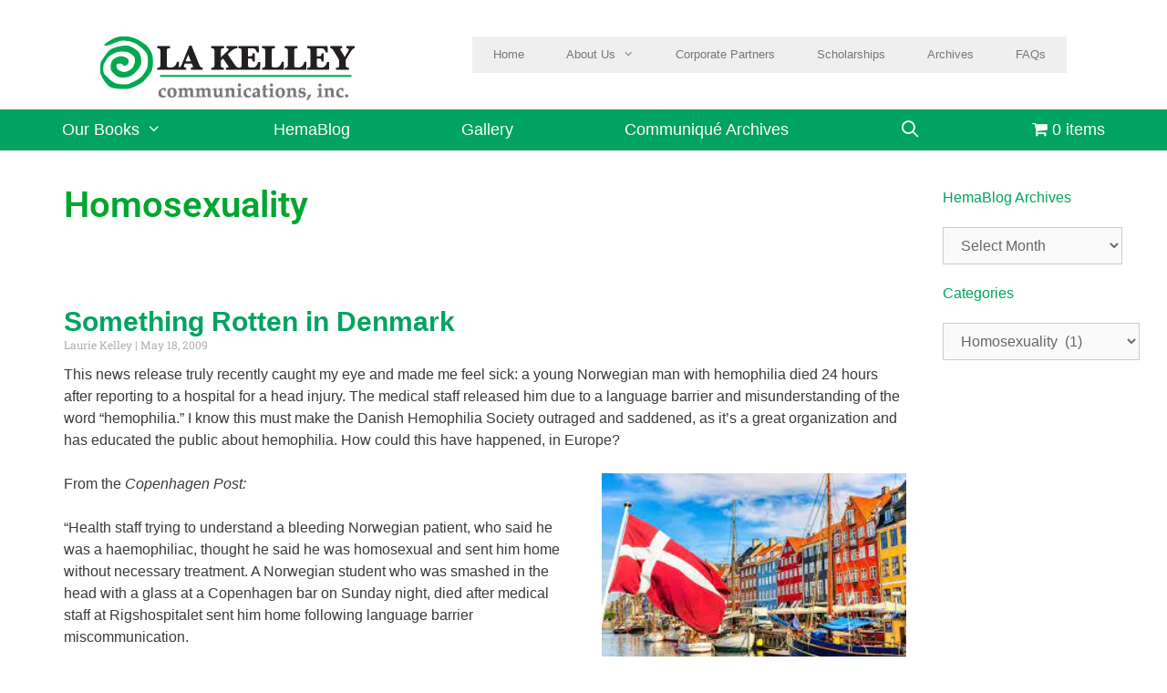

--- FILE ---
content_type: text/html; charset=UTF-8
request_url: https://www.kelleycom.com/category/homosexuality/
body_size: 39240
content:
<!DOCTYPE html>
<html dir="ltr" lang="en-US" prefix="og: https://ogp.me/ns#">
<head>
	<meta charset="UTF-8">
	<title>Homosexuality - LA Kelley Communications, Inc.</title>
	<style>img:is([sizes="auto" i], [sizes^="auto," i]) { contain-intrinsic-size: 3000px 1500px }</style>
	
		<!-- All in One SEO 4.9.0 - aioseo.com -->
	<meta name="robots" content="max-image-preview:large" />
	<link rel="canonical" href="https://www.kelleycom.com/category/homosexuality/" />
	<meta name="generator" content="All in One SEO (AIOSEO) 4.9.0" />
		<script type="application/ld+json" class="aioseo-schema">
			{"@context":"https:\/\/schema.org","@graph":[{"@type":"BreadcrumbList","@id":"https:\/\/www.kelleycom.com\/category\/homosexuality\/#breadcrumblist","itemListElement":[{"@type":"ListItem","@id":"https:\/\/www.kelleycom.com#listItem","position":1,"name":"Home","item":"https:\/\/www.kelleycom.com","nextItem":{"@type":"ListItem","@id":"https:\/\/www.kelleycom.com\/category\/homosexuality\/#listItem","name":"Homosexuality"}},{"@type":"ListItem","@id":"https:\/\/www.kelleycom.com\/category\/homosexuality\/#listItem","position":2,"name":"Homosexuality","previousItem":{"@type":"ListItem","@id":"https:\/\/www.kelleycom.com#listItem","name":"Home"}}]},{"@type":"CollectionPage","@id":"https:\/\/www.kelleycom.com\/category\/homosexuality\/#collectionpage","url":"https:\/\/www.kelleycom.com\/category\/homosexuality\/","name":"Homosexuality - LA Kelley Communications, Inc.","inLanguage":"en-US","isPartOf":{"@id":"https:\/\/www.kelleycom.com\/#website"},"breadcrumb":{"@id":"https:\/\/www.kelleycom.com\/category\/homosexuality\/#breadcrumblist"}},{"@type":"Organization","@id":"https:\/\/www.kelleycom.com\/#organization","name":"LA Kelley Communications, Inc.","description":"Education | Innovation | Compassion","url":"https:\/\/www.kelleycom.com\/","logo":{"@type":"ImageObject","url":"https:\/\/www.kelleycom.com\/wp-content\/uploads\/2017\/10\/LAK-Logo-70h.jpg","@id":"https:\/\/www.kelleycom.com\/category\/homosexuality\/#organizationLogo","width":279,"height":70},"image":{"@id":"https:\/\/www.kelleycom.com\/category\/homosexuality\/#organizationLogo"}},{"@type":"WebSite","@id":"https:\/\/www.kelleycom.com\/#website","url":"https:\/\/www.kelleycom.com\/","name":"LA Kelley Communications, Inc.","description":"Education | Innovation | Compassion","inLanguage":"en-US","publisher":{"@id":"https:\/\/www.kelleycom.com\/#organization"}}]}
		</script>
		<!-- All in One SEO -->

<script id="cookieyes" type="text/javascript" src="https://cdn-cookieyes.com/client_data/e0dcc21ff6dbe09c6a509654/script.js"></script><meta name="viewport" content="width=device-width, initial-scale=1"><link rel='dns-prefetch' href='//www.google.com' />
<link rel="alternate" type="application/rss+xml" title="LA Kelley Communications, Inc. &raquo; Feed" href="https://www.kelleycom.com/feed/" />
<link rel="alternate" type="application/rss+xml" title="LA Kelley Communications, Inc. &raquo; Comments Feed" href="https://www.kelleycom.com/comments/feed/" />
<link rel="alternate" type="application/rss+xml" title="LA Kelley Communications, Inc. &raquo; Homosexuality Category Feed" href="https://www.kelleycom.com/category/homosexuality/feed/" />
		<!-- This site uses the Google Analytics by MonsterInsights plugin v9.9.1 - Using Analytics tracking - https://www.monsterinsights.com/ -->
							<script src="//www.googletagmanager.com/gtag/js?id=G-DE88KQ2YGC"  data-cfasync="false" data-wpfc-render="false" async></script>
			<script data-cfasync="false" data-wpfc-render="false">
				var mi_version = '9.9.1';
				var mi_track_user = true;
				var mi_no_track_reason = '';
								var MonsterInsightsDefaultLocations = {"page_location":"https:\/\/www.kelleycom.com\/category\/homosexuality\/"};
								if ( typeof MonsterInsightsPrivacyGuardFilter === 'function' ) {
					var MonsterInsightsLocations = (typeof MonsterInsightsExcludeQuery === 'object') ? MonsterInsightsPrivacyGuardFilter( MonsterInsightsExcludeQuery ) : MonsterInsightsPrivacyGuardFilter( MonsterInsightsDefaultLocations );
				} else {
					var MonsterInsightsLocations = (typeof MonsterInsightsExcludeQuery === 'object') ? MonsterInsightsExcludeQuery : MonsterInsightsDefaultLocations;
				}

								var disableStrs = [
										'ga-disable-G-DE88KQ2YGC',
									];

				/* Function to detect opted out users */
				function __gtagTrackerIsOptedOut() {
					for (var index = 0; index < disableStrs.length; index++) {
						if (document.cookie.indexOf(disableStrs[index] + '=true') > -1) {
							return true;
						}
					}

					return false;
				}

				/* Disable tracking if the opt-out cookie exists. */
				if (__gtagTrackerIsOptedOut()) {
					for (var index = 0; index < disableStrs.length; index++) {
						window[disableStrs[index]] = true;
					}
				}

				/* Opt-out function */
				function __gtagTrackerOptout() {
					for (var index = 0; index < disableStrs.length; index++) {
						document.cookie = disableStrs[index] + '=true; expires=Thu, 31 Dec 2099 23:59:59 UTC; path=/';
						window[disableStrs[index]] = true;
					}
				}

				if ('undefined' === typeof gaOptout) {
					function gaOptout() {
						__gtagTrackerOptout();
					}
				}
								window.dataLayer = window.dataLayer || [];

				window.MonsterInsightsDualTracker = {
					helpers: {},
					trackers: {},
				};
				if (mi_track_user) {
					function __gtagDataLayer() {
						dataLayer.push(arguments);
					}

					function __gtagTracker(type, name, parameters) {
						if (!parameters) {
							parameters = {};
						}

						if (parameters.send_to) {
							__gtagDataLayer.apply(null, arguments);
							return;
						}

						if (type === 'event') {
														parameters.send_to = monsterinsights_frontend.v4_id;
							var hookName = name;
							if (typeof parameters['event_category'] !== 'undefined') {
								hookName = parameters['event_category'] + ':' + name;
							}

							if (typeof MonsterInsightsDualTracker.trackers[hookName] !== 'undefined') {
								MonsterInsightsDualTracker.trackers[hookName](parameters);
							} else {
								__gtagDataLayer('event', name, parameters);
							}
							
						} else {
							__gtagDataLayer.apply(null, arguments);
						}
					}

					__gtagTracker('js', new Date());
					__gtagTracker('set', {
						'developer_id.dZGIzZG': true,
											});
					if ( MonsterInsightsLocations.page_location ) {
						__gtagTracker('set', MonsterInsightsLocations);
					}
										__gtagTracker('config', 'G-DE88KQ2YGC', {"forceSSL":"true","page_path":location.pathname + location.search + location.hash} );
										window.gtag = __gtagTracker;										(function () {
						/* https://developers.google.com/analytics/devguides/collection/analyticsjs/ */
						/* ga and __gaTracker compatibility shim. */
						var noopfn = function () {
							return null;
						};
						var newtracker = function () {
							return new Tracker();
						};
						var Tracker = function () {
							return null;
						};
						var p = Tracker.prototype;
						p.get = noopfn;
						p.set = noopfn;
						p.send = function () {
							var args = Array.prototype.slice.call(arguments);
							args.unshift('send');
							__gaTracker.apply(null, args);
						};
						var __gaTracker = function () {
							var len = arguments.length;
							if (len === 0) {
								return;
							}
							var f = arguments[len - 1];
							if (typeof f !== 'object' || f === null || typeof f.hitCallback !== 'function') {
								if ('send' === arguments[0]) {
									var hitConverted, hitObject = false, action;
									if ('event' === arguments[1]) {
										if ('undefined' !== typeof arguments[3]) {
											hitObject = {
												'eventAction': arguments[3],
												'eventCategory': arguments[2],
												'eventLabel': arguments[4],
												'value': arguments[5] ? arguments[5] : 1,
											}
										}
									}
									if ('pageview' === arguments[1]) {
										if ('undefined' !== typeof arguments[2]) {
											hitObject = {
												'eventAction': 'page_view',
												'page_path': arguments[2],
											}
										}
									}
									if (typeof arguments[2] === 'object') {
										hitObject = arguments[2];
									}
									if (typeof arguments[5] === 'object') {
										Object.assign(hitObject, arguments[5]);
									}
									if ('undefined' !== typeof arguments[1].hitType) {
										hitObject = arguments[1];
										if ('pageview' === hitObject.hitType) {
											hitObject.eventAction = 'page_view';
										}
									}
									if (hitObject) {
										action = 'timing' === arguments[1].hitType ? 'timing_complete' : hitObject.eventAction;
										hitConverted = mapArgs(hitObject);
										__gtagTracker('event', action, hitConverted);
									}
								}
								return;
							}

							function mapArgs(args) {
								var arg, hit = {};
								var gaMap = {
									'eventCategory': 'event_category',
									'eventAction': 'event_action',
									'eventLabel': 'event_label',
									'eventValue': 'event_value',
									'nonInteraction': 'non_interaction',
									'timingCategory': 'event_category',
									'timingVar': 'name',
									'timingValue': 'value',
									'timingLabel': 'event_label',
									'page': 'page_path',
									'location': 'page_location',
									'title': 'page_title',
									'referrer' : 'page_referrer',
								};
								for (arg in args) {
																		if (!(!args.hasOwnProperty(arg) || !gaMap.hasOwnProperty(arg))) {
										hit[gaMap[arg]] = args[arg];
									} else {
										hit[arg] = args[arg];
									}
								}
								return hit;
							}

							try {
								f.hitCallback();
							} catch (ex) {
							}
						};
						__gaTracker.create = newtracker;
						__gaTracker.getByName = newtracker;
						__gaTracker.getAll = function () {
							return [];
						};
						__gaTracker.remove = noopfn;
						__gaTracker.loaded = true;
						window['__gaTracker'] = __gaTracker;
					})();
									} else {
										console.log("");
					(function () {
						function __gtagTracker() {
							return null;
						}

						window['__gtagTracker'] = __gtagTracker;
						window['gtag'] = __gtagTracker;
					})();
									}
			</script>
			
							<!-- / Google Analytics by MonsterInsights -->
		<script>
window._wpemojiSettings = {"baseUrl":"https:\/\/s.w.org\/images\/core\/emoji\/16.0.1\/72x72\/","ext":".png","svgUrl":"https:\/\/s.w.org\/images\/core\/emoji\/16.0.1\/svg\/","svgExt":".svg","source":{"concatemoji":"https:\/\/www.kelleycom.com\/wp-includes\/js\/wp-emoji-release.min.js?ver=c68fe30ff1ff435b80c8dfb365ba2085"}};
/*! This file is auto-generated */
!function(s,n){var o,i,e;function c(e){try{var t={supportTests:e,timestamp:(new Date).valueOf()};sessionStorage.setItem(o,JSON.stringify(t))}catch(e){}}function p(e,t,n){e.clearRect(0,0,e.canvas.width,e.canvas.height),e.fillText(t,0,0);var t=new Uint32Array(e.getImageData(0,0,e.canvas.width,e.canvas.height).data),a=(e.clearRect(0,0,e.canvas.width,e.canvas.height),e.fillText(n,0,0),new Uint32Array(e.getImageData(0,0,e.canvas.width,e.canvas.height).data));return t.every(function(e,t){return e===a[t]})}function u(e,t){e.clearRect(0,0,e.canvas.width,e.canvas.height),e.fillText(t,0,0);for(var n=e.getImageData(16,16,1,1),a=0;a<n.data.length;a++)if(0!==n.data[a])return!1;return!0}function f(e,t,n,a){switch(t){case"flag":return n(e,"\ud83c\udff3\ufe0f\u200d\u26a7\ufe0f","\ud83c\udff3\ufe0f\u200b\u26a7\ufe0f")?!1:!n(e,"\ud83c\udde8\ud83c\uddf6","\ud83c\udde8\u200b\ud83c\uddf6")&&!n(e,"\ud83c\udff4\udb40\udc67\udb40\udc62\udb40\udc65\udb40\udc6e\udb40\udc67\udb40\udc7f","\ud83c\udff4\u200b\udb40\udc67\u200b\udb40\udc62\u200b\udb40\udc65\u200b\udb40\udc6e\u200b\udb40\udc67\u200b\udb40\udc7f");case"emoji":return!a(e,"\ud83e\udedf")}return!1}function g(e,t,n,a){var r="undefined"!=typeof WorkerGlobalScope&&self instanceof WorkerGlobalScope?new OffscreenCanvas(300,150):s.createElement("canvas"),o=r.getContext("2d",{willReadFrequently:!0}),i=(o.textBaseline="top",o.font="600 32px Arial",{});return e.forEach(function(e){i[e]=t(o,e,n,a)}),i}function t(e){var t=s.createElement("script");t.src=e,t.defer=!0,s.head.appendChild(t)}"undefined"!=typeof Promise&&(o="wpEmojiSettingsSupports",i=["flag","emoji"],n.supports={everything:!0,everythingExceptFlag:!0},e=new Promise(function(e){s.addEventListener("DOMContentLoaded",e,{once:!0})}),new Promise(function(t){var n=function(){try{var e=JSON.parse(sessionStorage.getItem(o));if("object"==typeof e&&"number"==typeof e.timestamp&&(new Date).valueOf()<e.timestamp+604800&&"object"==typeof e.supportTests)return e.supportTests}catch(e){}return null}();if(!n){if("undefined"!=typeof Worker&&"undefined"!=typeof OffscreenCanvas&&"undefined"!=typeof URL&&URL.createObjectURL&&"undefined"!=typeof Blob)try{var e="postMessage("+g.toString()+"("+[JSON.stringify(i),f.toString(),p.toString(),u.toString()].join(",")+"));",a=new Blob([e],{type:"text/javascript"}),r=new Worker(URL.createObjectURL(a),{name:"wpTestEmojiSupports"});return void(r.onmessage=function(e){c(n=e.data),r.terminate(),t(n)})}catch(e){}c(n=g(i,f,p,u))}t(n)}).then(function(e){for(var t in e)n.supports[t]=e[t],n.supports.everything=n.supports.everything&&n.supports[t],"flag"!==t&&(n.supports.everythingExceptFlag=n.supports.everythingExceptFlag&&n.supports[t]);n.supports.everythingExceptFlag=n.supports.everythingExceptFlag&&!n.supports.flag,n.DOMReady=!1,n.readyCallback=function(){n.DOMReady=!0}}).then(function(){return e}).then(function(){var e;n.supports.everything||(n.readyCallback(),(e=n.source||{}).concatemoji?t(e.concatemoji):e.wpemoji&&e.twemoji&&(t(e.twemoji),t(e.wpemoji)))}))}((window,document),window._wpemojiSettings);
</script>
<link rel='stylesheet' id='dashicons-css' href='https://www.kelleycom.com/wp-includes/css/dashicons.min.css?ver=c68fe30ff1ff435b80c8dfb365ba2085' media='all' />
<link rel='stylesheet' id='post-views-counter-frontend-css' href='https://www.kelleycom.com/wp-content/plugins/post-views-counter/css/frontend.min.css?ver=1.5.7' media='all' />
<style id='wp-emoji-styles-inline-css'>

	img.wp-smiley, img.emoji {
		display: inline !important;
		border: none !important;
		box-shadow: none !important;
		height: 1em !important;
		width: 1em !important;
		margin: 0 0.07em !important;
		vertical-align: -0.1em !important;
		background: none !important;
		padding: 0 !important;
	}
</style>
<link rel='stylesheet' id='wp-block-library-css' href='https://www.kelleycom.com/wp-includes/css/dist/block-library/style.min.css?ver=c68fe30ff1ff435b80c8dfb365ba2085' media='all' />
<style id='classic-theme-styles-inline-css'>
/*! This file is auto-generated */
.wp-block-button__link{color:#fff;background-color:#32373c;border-radius:9999px;box-shadow:none;text-decoration:none;padding:calc(.667em + 2px) calc(1.333em + 2px);font-size:1.125em}.wp-block-file__button{background:#32373c;color:#fff;text-decoration:none}
</style>
<link rel='stylesheet' id='aioseo/css/src/vue/standalone/blocks/table-of-contents/global.scss-css' href='https://www.kelleycom.com/wp-content/plugins/all-in-one-seo-pack/dist/Lite/assets/css/table-of-contents/global.e90f6d47.css?ver=4.9.0' media='all' />
<link rel='stylesheet' id='wp-components-css' href='https://www.kelleycom.com/wp-includes/css/dist/components/style.min.css?ver=c68fe30ff1ff435b80c8dfb365ba2085' media='all' />
<link rel='stylesheet' id='wp-preferences-css' href='https://www.kelleycom.com/wp-includes/css/dist/preferences/style.min.css?ver=c68fe30ff1ff435b80c8dfb365ba2085' media='all' />
<link rel='stylesheet' id='wp-block-editor-css' href='https://www.kelleycom.com/wp-includes/css/dist/block-editor/style.min.css?ver=c68fe30ff1ff435b80c8dfb365ba2085' media='all' />
<link rel='stylesheet' id='popup-maker-block-library-style-css' href='https://www.kelleycom.com/wp-content/plugins/popup-maker/dist/packages/block-library-style.css?ver=dbea705cfafe089d65f1' media='all' />
<style id='global-styles-inline-css'>
:root{--wp--preset--aspect-ratio--square: 1;--wp--preset--aspect-ratio--4-3: 4/3;--wp--preset--aspect-ratio--3-4: 3/4;--wp--preset--aspect-ratio--3-2: 3/2;--wp--preset--aspect-ratio--2-3: 2/3;--wp--preset--aspect-ratio--16-9: 16/9;--wp--preset--aspect-ratio--9-16: 9/16;--wp--preset--color--black: #000000;--wp--preset--color--cyan-bluish-gray: #abb8c3;--wp--preset--color--white: #ffffff;--wp--preset--color--pale-pink: #f78da7;--wp--preset--color--vivid-red: #cf2e2e;--wp--preset--color--luminous-vivid-orange: #ff6900;--wp--preset--color--luminous-vivid-amber: #fcb900;--wp--preset--color--light-green-cyan: #7bdcb5;--wp--preset--color--vivid-green-cyan: #00d084;--wp--preset--color--pale-cyan-blue: #8ed1fc;--wp--preset--color--vivid-cyan-blue: #0693e3;--wp--preset--color--vivid-purple: #9b51e0;--wp--preset--color--contrast: var(--contrast);--wp--preset--color--contrast-2: var(--contrast-2);--wp--preset--color--contrast-3: var(--contrast-3);--wp--preset--color--base: var(--base);--wp--preset--color--base-2: var(--base-2);--wp--preset--color--base-3: var(--base-3);--wp--preset--color--accent: var(--accent);--wp--preset--gradient--vivid-cyan-blue-to-vivid-purple: linear-gradient(135deg,rgba(6,147,227,1) 0%,rgb(155,81,224) 100%);--wp--preset--gradient--light-green-cyan-to-vivid-green-cyan: linear-gradient(135deg,rgb(122,220,180) 0%,rgb(0,208,130) 100%);--wp--preset--gradient--luminous-vivid-amber-to-luminous-vivid-orange: linear-gradient(135deg,rgba(252,185,0,1) 0%,rgba(255,105,0,1) 100%);--wp--preset--gradient--luminous-vivid-orange-to-vivid-red: linear-gradient(135deg,rgba(255,105,0,1) 0%,rgb(207,46,46) 100%);--wp--preset--gradient--very-light-gray-to-cyan-bluish-gray: linear-gradient(135deg,rgb(238,238,238) 0%,rgb(169,184,195) 100%);--wp--preset--gradient--cool-to-warm-spectrum: linear-gradient(135deg,rgb(74,234,220) 0%,rgb(151,120,209) 20%,rgb(207,42,186) 40%,rgb(238,44,130) 60%,rgb(251,105,98) 80%,rgb(254,248,76) 100%);--wp--preset--gradient--blush-light-purple: linear-gradient(135deg,rgb(255,206,236) 0%,rgb(152,150,240) 100%);--wp--preset--gradient--blush-bordeaux: linear-gradient(135deg,rgb(254,205,165) 0%,rgb(254,45,45) 50%,rgb(107,0,62) 100%);--wp--preset--gradient--luminous-dusk: linear-gradient(135deg,rgb(255,203,112) 0%,rgb(199,81,192) 50%,rgb(65,88,208) 100%);--wp--preset--gradient--pale-ocean: linear-gradient(135deg,rgb(255,245,203) 0%,rgb(182,227,212) 50%,rgb(51,167,181) 100%);--wp--preset--gradient--electric-grass: linear-gradient(135deg,rgb(202,248,128) 0%,rgb(113,206,126) 100%);--wp--preset--gradient--midnight: linear-gradient(135deg,rgb(2,3,129) 0%,rgb(40,116,252) 100%);--wp--preset--font-size--small: 13px;--wp--preset--font-size--medium: 20px;--wp--preset--font-size--large: 36px;--wp--preset--font-size--x-large: 42px;--wp--preset--spacing--20: 0.44rem;--wp--preset--spacing--30: 0.67rem;--wp--preset--spacing--40: 1rem;--wp--preset--spacing--50: 1.5rem;--wp--preset--spacing--60: 2.25rem;--wp--preset--spacing--70: 3.38rem;--wp--preset--spacing--80: 5.06rem;--wp--preset--shadow--natural: 6px 6px 9px rgba(0, 0, 0, 0.2);--wp--preset--shadow--deep: 12px 12px 50px rgba(0, 0, 0, 0.4);--wp--preset--shadow--sharp: 6px 6px 0px rgba(0, 0, 0, 0.2);--wp--preset--shadow--outlined: 6px 6px 0px -3px rgba(255, 255, 255, 1), 6px 6px rgba(0, 0, 0, 1);--wp--preset--shadow--crisp: 6px 6px 0px rgba(0, 0, 0, 1);}:where(.is-layout-flex){gap: 0.5em;}:where(.is-layout-grid){gap: 0.5em;}body .is-layout-flex{display: flex;}.is-layout-flex{flex-wrap: wrap;align-items: center;}.is-layout-flex > :is(*, div){margin: 0;}body .is-layout-grid{display: grid;}.is-layout-grid > :is(*, div){margin: 0;}:where(.wp-block-columns.is-layout-flex){gap: 2em;}:where(.wp-block-columns.is-layout-grid){gap: 2em;}:where(.wp-block-post-template.is-layout-flex){gap: 1.25em;}:where(.wp-block-post-template.is-layout-grid){gap: 1.25em;}.has-black-color{color: var(--wp--preset--color--black) !important;}.has-cyan-bluish-gray-color{color: var(--wp--preset--color--cyan-bluish-gray) !important;}.has-white-color{color: var(--wp--preset--color--white) !important;}.has-pale-pink-color{color: var(--wp--preset--color--pale-pink) !important;}.has-vivid-red-color{color: var(--wp--preset--color--vivid-red) !important;}.has-luminous-vivid-orange-color{color: var(--wp--preset--color--luminous-vivid-orange) !important;}.has-luminous-vivid-amber-color{color: var(--wp--preset--color--luminous-vivid-amber) !important;}.has-light-green-cyan-color{color: var(--wp--preset--color--light-green-cyan) !important;}.has-vivid-green-cyan-color{color: var(--wp--preset--color--vivid-green-cyan) !important;}.has-pale-cyan-blue-color{color: var(--wp--preset--color--pale-cyan-blue) !important;}.has-vivid-cyan-blue-color{color: var(--wp--preset--color--vivid-cyan-blue) !important;}.has-vivid-purple-color{color: var(--wp--preset--color--vivid-purple) !important;}.has-black-background-color{background-color: var(--wp--preset--color--black) !important;}.has-cyan-bluish-gray-background-color{background-color: var(--wp--preset--color--cyan-bluish-gray) !important;}.has-white-background-color{background-color: var(--wp--preset--color--white) !important;}.has-pale-pink-background-color{background-color: var(--wp--preset--color--pale-pink) !important;}.has-vivid-red-background-color{background-color: var(--wp--preset--color--vivid-red) !important;}.has-luminous-vivid-orange-background-color{background-color: var(--wp--preset--color--luminous-vivid-orange) !important;}.has-luminous-vivid-amber-background-color{background-color: var(--wp--preset--color--luminous-vivid-amber) !important;}.has-light-green-cyan-background-color{background-color: var(--wp--preset--color--light-green-cyan) !important;}.has-vivid-green-cyan-background-color{background-color: var(--wp--preset--color--vivid-green-cyan) !important;}.has-pale-cyan-blue-background-color{background-color: var(--wp--preset--color--pale-cyan-blue) !important;}.has-vivid-cyan-blue-background-color{background-color: var(--wp--preset--color--vivid-cyan-blue) !important;}.has-vivid-purple-background-color{background-color: var(--wp--preset--color--vivid-purple) !important;}.has-black-border-color{border-color: var(--wp--preset--color--black) !important;}.has-cyan-bluish-gray-border-color{border-color: var(--wp--preset--color--cyan-bluish-gray) !important;}.has-white-border-color{border-color: var(--wp--preset--color--white) !important;}.has-pale-pink-border-color{border-color: var(--wp--preset--color--pale-pink) !important;}.has-vivid-red-border-color{border-color: var(--wp--preset--color--vivid-red) !important;}.has-luminous-vivid-orange-border-color{border-color: var(--wp--preset--color--luminous-vivid-orange) !important;}.has-luminous-vivid-amber-border-color{border-color: var(--wp--preset--color--luminous-vivid-amber) !important;}.has-light-green-cyan-border-color{border-color: var(--wp--preset--color--light-green-cyan) !important;}.has-vivid-green-cyan-border-color{border-color: var(--wp--preset--color--vivid-green-cyan) !important;}.has-pale-cyan-blue-border-color{border-color: var(--wp--preset--color--pale-cyan-blue) !important;}.has-vivid-cyan-blue-border-color{border-color: var(--wp--preset--color--vivid-cyan-blue) !important;}.has-vivid-purple-border-color{border-color: var(--wp--preset--color--vivid-purple) !important;}.has-vivid-cyan-blue-to-vivid-purple-gradient-background{background: var(--wp--preset--gradient--vivid-cyan-blue-to-vivid-purple) !important;}.has-light-green-cyan-to-vivid-green-cyan-gradient-background{background: var(--wp--preset--gradient--light-green-cyan-to-vivid-green-cyan) !important;}.has-luminous-vivid-amber-to-luminous-vivid-orange-gradient-background{background: var(--wp--preset--gradient--luminous-vivid-amber-to-luminous-vivid-orange) !important;}.has-luminous-vivid-orange-to-vivid-red-gradient-background{background: var(--wp--preset--gradient--luminous-vivid-orange-to-vivid-red) !important;}.has-very-light-gray-to-cyan-bluish-gray-gradient-background{background: var(--wp--preset--gradient--very-light-gray-to-cyan-bluish-gray) !important;}.has-cool-to-warm-spectrum-gradient-background{background: var(--wp--preset--gradient--cool-to-warm-spectrum) !important;}.has-blush-light-purple-gradient-background{background: var(--wp--preset--gradient--blush-light-purple) !important;}.has-blush-bordeaux-gradient-background{background: var(--wp--preset--gradient--blush-bordeaux) !important;}.has-luminous-dusk-gradient-background{background: var(--wp--preset--gradient--luminous-dusk) !important;}.has-pale-ocean-gradient-background{background: var(--wp--preset--gradient--pale-ocean) !important;}.has-electric-grass-gradient-background{background: var(--wp--preset--gradient--electric-grass) !important;}.has-midnight-gradient-background{background: var(--wp--preset--gradient--midnight) !important;}.has-small-font-size{font-size: var(--wp--preset--font-size--small) !important;}.has-medium-font-size{font-size: var(--wp--preset--font-size--medium) !important;}.has-large-font-size{font-size: var(--wp--preset--font-size--large) !important;}.has-x-large-font-size{font-size: var(--wp--preset--font-size--x-large) !important;}
:where(.wp-block-post-template.is-layout-flex){gap: 1.25em;}:where(.wp-block-post-template.is-layout-grid){gap: 1.25em;}
:where(.wp-block-columns.is-layout-flex){gap: 2em;}:where(.wp-block-columns.is-layout-grid){gap: 2em;}
:root :where(.wp-block-pullquote){font-size: 1.5em;line-height: 1.6;}
</style>
<link rel='stylesheet' id='geot-css-css' href='https://www.kelleycom.com/wp-content/plugins/geotargetingwp/public/css/geotarget-public.min.css?ver=c68fe30ff1ff435b80c8dfb365ba2085' media='all' />
<link rel='stylesheet' id='fontawesome-css' href='https://www.kelleycom.com/wp-content/plugins/woo-custom-cart-button/assets/css/font-awesome.min.css?ver=4218950429' media='all' />
<link rel='stylesheet' id='catcbll-users-css' href='https://www.kelleycom.com/wp-content/plugins/woo-custom-cart-button/assets/css/users.css?ver=2592732586' media='all' />
<link rel='stylesheet' id='catcbll-hover-css' href='https://www.kelleycom.com/wp-content/plugins/woo-custom-cart-button/assets/css/hover.css?ver=2895363053' media='all' />
<link rel='stylesheet' id='catcbll-hover-min-css' href='https://www.kelleycom.com/wp-content/plugins/woo-custom-cart-button/assets/css/hover-min.css?ver=326598821' media='all' />
<link rel='stylesheet' id='catcbll-elementor-widgets-css' href='https://www.kelleycom.com/wp-content/plugins/woo-custom-cart-button/assets/css/elementor-widgets.css?ver=3624345553' media='all' />
<link rel='stylesheet' id='catcbll-readytouse-css' href='https://www.kelleycom.com/wp-content/plugins/woo-custom-cart-button/assets/css/ready-to-use.css?ver=4088612975' media='all' />
<link rel='stylesheet' id='wpmenucart-icons-css' href='https://www.kelleycom.com/wp-content/plugins/woocommerce-menu-bar-cart/assets/css/wpmenucart-icons.min.css?ver=2.14.12' media='all' />
<style id='wpmenucart-icons-inline-css'>
@font-face{font-family:WPMenuCart;src:url(https://www.kelleycom.com/wp-content/plugins/woocommerce-menu-bar-cart/assets/fonts/WPMenuCart.eot);src:url(https://www.kelleycom.com/wp-content/plugins/woocommerce-menu-bar-cart/assets/fonts/WPMenuCart.eot?#iefix) format('embedded-opentype'),url(https://www.kelleycom.com/wp-content/plugins/woocommerce-menu-bar-cart/assets/fonts/WPMenuCart.woff2) format('woff2'),url(https://www.kelleycom.com/wp-content/plugins/woocommerce-menu-bar-cart/assets/fonts/WPMenuCart.woff) format('woff'),url(https://www.kelleycom.com/wp-content/plugins/woocommerce-menu-bar-cart/assets/fonts/WPMenuCart.ttf) format('truetype'),url(https://www.kelleycom.com/wp-content/plugins/woocommerce-menu-bar-cart/assets/fonts/WPMenuCart.svg#WPMenuCart) format('svg');font-weight:400;font-style:normal;font-display:swap}
</style>
<link rel='stylesheet' id='wpmenucart-css' href='https://www.kelleycom.com/wp-content/plugins/woocommerce-menu-bar-cart/assets/css/wpmenucart-main.min.css?ver=2.14.12' media='all' />
<link rel='stylesheet' id='woocommerce-layout-css' href='https://www.kelleycom.com/wp-content/plugins/woocommerce/assets/css/woocommerce-layout.css?ver=10.3.5' media='all' />
<link rel='stylesheet' id='woocommerce-smallscreen-css' href='https://www.kelleycom.com/wp-content/plugins/woocommerce/assets/css/woocommerce-smallscreen.css?ver=10.3.5' media='only screen and (max-width: 768px)' />
<link rel='stylesheet' id='woocommerce-general-css' href='https://www.kelleycom.com/wp-content/plugins/woocommerce/assets/css/woocommerce.css?ver=10.3.5' media='all' />
<style id='woocommerce-inline-inline-css'>
.woocommerce form .form-row .required { visibility: visible; }
</style>
<link rel='stylesheet' id='brands-styles-css' href='https://www.kelleycom.com/wp-content/plugins/woocommerce/assets/css/brands.css?ver=10.3.5' media='all' />
<link rel='stylesheet' id='generate-style-grid-css' href='https://www.kelleycom.com/wp-content/themes/generatepress/assets/css/unsemantic-grid.min.css?ver=3.6.0' media='all' />
<link rel='stylesheet' id='chld_thm_cfg_parent-css' href='https://www.kelleycom.com/wp-content/themes/generatepress/style.css?ver=c68fe30ff1ff435b80c8dfb365ba2085' media='all' />
<link rel='stylesheet' id='generate-style-css' href='https://www.kelleycom.com/wp-content/themes/generatepress/assets/css/style.min.css?ver=3.6.0' media='all' />
<style id='generate-style-inline-css'>
body{background-color:#ffffff;color:#3a3a3a;}a{color:#00a360;}a:visited{color:#00a360;}a:hover, a:focus, a:active{color:#000000;}body .grid-container{max-width:1140px;}.wp-block-group__inner-container{max-width:1140px;margin-left:auto;margin-right:auto;}.navigation-search{position:absolute;left:-99999px;pointer-events:none;visibility:hidden;z-index:20;width:100%;top:0;transition:opacity 100ms ease-in-out;opacity:0;}.navigation-search.nav-search-active{left:0;right:0;pointer-events:auto;visibility:visible;opacity:1;}.navigation-search input[type="search"]{outline:0;border:0;vertical-align:bottom;line-height:1;opacity:0.9;width:100%;z-index:20;border-radius:0;-webkit-appearance:none;height:60px;}.navigation-search input::-ms-clear{display:none;width:0;height:0;}.navigation-search input::-ms-reveal{display:none;width:0;height:0;}.navigation-search input::-webkit-search-decoration, .navigation-search input::-webkit-search-cancel-button, .navigation-search input::-webkit-search-results-button, .navigation-search input::-webkit-search-results-decoration{display:none;}.main-navigation li.search-item{z-index:21;}li.search-item.active{transition:opacity 100ms ease-in-out;}.nav-left-sidebar .main-navigation li.search-item.active,.nav-right-sidebar .main-navigation li.search-item.active{width:auto;display:inline-block;float:right;}.gen-sidebar-nav .navigation-search{top:auto;bottom:0;}:root{--contrast:#222222;--contrast-2:#575760;--contrast-3:#b2b2be;--base:#f0f0f0;--base-2:#f7f8f9;--base-3:#ffffff;--accent:#1e73be;}:root .has-contrast-color{color:var(--contrast);}:root .has-contrast-background-color{background-color:var(--contrast);}:root .has-contrast-2-color{color:var(--contrast-2);}:root .has-contrast-2-background-color{background-color:var(--contrast-2);}:root .has-contrast-3-color{color:var(--contrast-3);}:root .has-contrast-3-background-color{background-color:var(--contrast-3);}:root .has-base-color{color:var(--base);}:root .has-base-background-color{background-color:var(--base);}:root .has-base-2-color{color:var(--base-2);}:root .has-base-2-background-color{background-color:var(--base-2);}:root .has-base-3-color{color:var(--base-3);}:root .has-base-3-background-color{background-color:var(--base-3);}:root .has-accent-color{color:var(--accent);}:root .has-accent-background-color{background-color:var(--accent);}body, button, input, select, textarea{font-family:Arial, Helvetica, sans-serif;font-size:16px;}body{line-height:1.5;}.entry-content > [class*="wp-block-"]:not(:last-child):not(.wp-block-heading){margin-bottom:1.5em;}.main-title{font-size:45px;}.main-navigation a, .menu-toggle{font-family:Arial, Helvetica, sans-serif;font-size:18px;}.main-navigation .main-nav ul ul li a{font-size:15px;}.sidebar .widget, .footer-widgets .widget{font-size:17px;}h1{font-weight:300;font-size:40px;}h2{font-weight:300;font-size:30px;}h3{font-size:20px;}h4{font-size:inherit;}h5{font-size:inherit;}@media (max-width:768px){.main-title{font-size:30px;}h1{font-size:30px;}h2{font-size:25px;}}.top-bar{background-color:#636363;color:#ffffff;}.top-bar a{color:#ffffff;}.top-bar a:hover{color:#303030;}.site-header{background-color:#ffffff;color:#3a3a3a;}.site-header a{color:#3a3a3a;}.main-title a,.main-title a:hover{color:#222222;}.site-description{color:#757575;}.main-navigation,.main-navigation ul ul{background-color:#00a360;}.main-navigation .main-nav ul li a, .main-navigation .menu-toggle, .main-navigation .menu-bar-items{color:#ffffff;}.main-navigation .main-nav ul li:not([class*="current-menu-"]):hover > a, .main-navigation .main-nav ul li:not([class*="current-menu-"]):focus > a, .main-navigation .main-nav ul li.sfHover:not([class*="current-menu-"]) > a, .main-navigation .menu-bar-item:hover > a, .main-navigation .menu-bar-item.sfHover > a{color:#ffffff;background-color:#7c7c7c;}button.menu-toggle:hover,button.menu-toggle:focus,.main-navigation .mobile-bar-items a,.main-navigation .mobile-bar-items a:hover,.main-navigation .mobile-bar-items a:focus{color:#ffffff;}.main-navigation .main-nav ul li[class*="current-menu-"] > a{color:#ffffff;background-color:#7c7c7c;}.navigation-search input[type="search"],.navigation-search input[type="search"]:active, .navigation-search input[type="search"]:focus, .main-navigation .main-nav ul li.search-item.active > a, .main-navigation .menu-bar-items .search-item.active > a{color:#ffffff;background-color:#7c7c7c;}.main-navigation ul ul{background-color:#ffffff;}.main-navigation .main-nav ul ul li a{color:#7c7c7c;}.main-navigation .main-nav ul ul li:not([class*="current-menu-"]):hover > a,.main-navigation .main-nav ul ul li:not([class*="current-menu-"]):focus > a, .main-navigation .main-nav ul ul li.sfHover:not([class*="current-menu-"]) > a{color:#ffffff;background-color:#7c7c7c;}.main-navigation .main-nav ul ul li[class*="current-menu-"] > a{color:#ffffff;background-color:#7c7c7c;}.separate-containers .inside-article, .separate-containers .comments-area, .separate-containers .page-header, .one-container .container, .separate-containers .paging-navigation, .inside-page-header{color:#595959;background-color:#ffffff;}.inside-article a,.paging-navigation a,.comments-area a,.page-header a{color:#00a360;}.entry-header h1,.page-header h1{color:#00a360;}.entry-title a{color:#00a360;}.entry-meta{color:#595959;}.entry-meta a{color:#595959;}.entry-meta a:hover{color:#1e73be;}h1{color:#00a360;}h2{color:#00a360;}h3{color:#00a360;}h4{color:#00a360;}h5{color:#00a360;}.sidebar .widget{background-color:#ffffff;}.sidebar .widget .widget-title{color:#000000;}.footer-widgets{background-color:#ffffff;}.footer-widgets .widget-title{color:#000000;}.site-info{color:#ffffff;background-color:#222222;}.site-info a{color:#ffffff;}.site-info a:hover{color:#606060;}.footer-bar .widget_nav_menu .current-menu-item a{color:#606060;}input[type="text"],input[type="email"],input[type="url"],input[type="password"],input[type="search"],input[type="tel"],input[type="number"],textarea,select{color:#666666;background-color:#fafafa;border-color:#cccccc;}input[type="text"]:focus,input[type="email"]:focus,input[type="url"]:focus,input[type="password"]:focus,input[type="search"]:focus,input[type="tel"]:focus,input[type="number"]:focus,textarea:focus,select:focus{color:#666666;background-color:#ffffff;border-color:#bfbfbf;}button,html input[type="button"],input[type="reset"],input[type="submit"],a.button,a.wp-block-button__link:not(.has-background){color:#ffffff;background-color:#00a360;}button:hover,html input[type="button"]:hover,input[type="reset"]:hover,input[type="submit"]:hover,a.button:hover,button:focus,html input[type="button"]:focus,input[type="reset"]:focus,input[type="submit"]:focus,a.button:focus,a.wp-block-button__link:not(.has-background):active,a.wp-block-button__link:not(.has-background):focus,a.wp-block-button__link:not(.has-background):hover{color:#ffffff;background-color:#3f3f3f;}a.generate-back-to-top{background-color:rgba( 0,0,0,0.4 );color:#ffffff;}a.generate-back-to-top:hover,a.generate-back-to-top:focus{background-color:rgba( 0,0,0,0.6 );color:#ffffff;}:root{--gp-search-modal-bg-color:var(--base-3);--gp-search-modal-text-color:var(--contrast);--gp-search-modal-overlay-bg-color:rgba(0,0,0,0.2);}@media (max-width: 768px){.main-navigation .menu-bar-item:hover > a, .main-navigation .menu-bar-item.sfHover > a{background:none;color:#ffffff;}}.inside-top-bar{padding:10px;}.inside-header{padding:40px 40px 10px 40px;}.site-main .wp-block-group__inner-container{padding:40px;}.entry-content .alignwide, body:not(.no-sidebar) .entry-content .alignfull{margin-left:-40px;width:calc(100% + 80px);max-width:calc(100% + 80px);}.separate-containers .widget, .separate-containers .site-main > *, .separate-containers .page-header, .widget-area .main-navigation{margin-bottom:5px;}.separate-containers .site-main{margin:5px;}.both-right.separate-containers .inside-left-sidebar{margin-right:2px;}.both-right.separate-containers .inside-right-sidebar{margin-left:2px;}.both-left.separate-containers .inside-left-sidebar{margin-right:2px;}.both-left.separate-containers .inside-right-sidebar{margin-left:2px;}.separate-containers .page-header-image, .separate-containers .page-header-contained, .separate-containers .page-header-image-single, .separate-containers .page-header-content-single{margin-top:5px;}.separate-containers .inside-right-sidebar, .separate-containers .inside-left-sidebar{margin-top:5px;margin-bottom:5px;}.main-navigation .main-nav ul li a,.menu-toggle,.main-navigation .mobile-bar-items a{padding-left:61px;padding-right:61px;line-height:45px;}.main-navigation .main-nav ul ul li a{padding:10px 61px 10px 61px;}.main-navigation ul ul{width:300px;}.navigation-search input[type="search"]{height:45px;}.rtl .menu-item-has-children .dropdown-menu-toggle{padding-left:61px;}.menu-item-has-children .dropdown-menu-toggle{padding-right:61px;}.rtl .main-navigation .main-nav ul li.menu-item-has-children > a{padding-right:61px;}.footer-widgets{padding:5px 40px 10px 40px;}.site-info{padding:5px 20px 20px 20px;}@media (max-width:768px){.separate-containers .inside-article, .separate-containers .comments-area, .separate-containers .page-header, .separate-containers .paging-navigation, .one-container .site-content, .inside-page-header{padding:30px;}.site-main .wp-block-group__inner-container{padding:30px;}.site-info{padding-right:10px;padding-left:10px;}.entry-content .alignwide, body:not(.no-sidebar) .entry-content .alignfull{margin-left:-30px;width:calc(100% + 60px);max-width:calc(100% + 60px);}}.one-container .sidebar .widget{padding:0px;}@media (max-width: 768px){.main-navigation .menu-toggle,.main-navigation .mobile-bar-items,.sidebar-nav-mobile:not(#sticky-placeholder){display:block;}.main-navigation ul,.gen-sidebar-nav{display:none;}[class*="nav-float-"] .site-header .inside-header > *{float:none;clear:both;}}
.navigation-branding .main-title{font-weight:bold;text-transform:none;font-size:45px;}@media (max-width: 768px){.navigation-branding .main-title{font-size:30px;}}
</style>
<link rel='stylesheet' id='generate-mobile-style-css' href='https://www.kelleycom.com/wp-content/themes/generatepress/assets/css/mobile.min.css?ver=3.6.0' media='all' />
<link rel='stylesheet' id='generate-font-icons-css' href='https://www.kelleycom.com/wp-content/themes/generatepress/assets/css/components/font-icons.min.css?ver=3.6.0' media='all' />
<link rel='stylesheet' id='font-awesome-css' href='https://www.kelleycom.com/wp-content/plugins/elementor/assets/lib/font-awesome/css/font-awesome.min.css?ver=4.7.0' media='all' />
<link rel='stylesheet' id='generate-child-css' href='https://www.kelleycom.com/wp-content/themes/generatepress-child/style.css?ver=1641424853' media='all' />
<link rel='stylesheet' id='elementor-frontend-css' href='https://www.kelleycom.com/wp-content/plugins/elementor/assets/css/frontend.min.css?ver=3.33.0' media='all' />
<link rel='stylesheet' id='widget-heading-css' href='https://www.kelleycom.com/wp-content/plugins/elementor/assets/css/widget-heading.min.css?ver=3.33.0' media='all' />
<link rel='stylesheet' id='widget-spacer-css' href='https://www.kelleycom.com/wp-content/plugins/elementor/assets/css/widget-spacer.min.css?ver=3.33.0' media='all' />
<link rel='stylesheet' id='widget-posts-css' href='https://www.kelleycom.com/wp-content/plugins/elementor-pro/assets/css/widget-posts.min.css?ver=3.33.1' media='all' />
<link rel='stylesheet' id='swiper-css' href='https://www.kelleycom.com/wp-content/plugins/elementor/assets/lib/swiper/v8/css/swiper.min.css?ver=8.4.5' media='all' />
<link rel='stylesheet' id='e-swiper-css' href='https://www.kelleycom.com/wp-content/plugins/elementor/assets/css/conditionals/e-swiper.min.css?ver=3.33.0' media='all' />
<link rel='stylesheet' id='elementor-icons-css' href='https://www.kelleycom.com/wp-content/plugins/elementor/assets/lib/eicons/css/elementor-icons.min.css?ver=5.44.0' media='all' />
<link rel='stylesheet' id='elementor-post-11985-css' href='https://www.kelleycom.com/wp-content/uploads/elementor/css/post-11985.css?ver=1763153482' media='all' />
<link rel='stylesheet' id='font-awesome-5-all-css' href='https://www.kelleycom.com/wp-content/plugins/elementor/assets/lib/font-awesome/css/all.min.css?ver=3.33.0' media='all' />
<link rel='stylesheet' id='font-awesome-4-shim-css' href='https://www.kelleycom.com/wp-content/plugins/elementor/assets/lib/font-awesome/css/v4-shims.min.css?ver=3.33.0' media='all' />
<link rel='stylesheet' id='elementor-post-11517-css' href='https://www.kelleycom.com/wp-content/uploads/elementor/css/post-11517.css?ver=1763153580' media='all' />
<link rel='stylesheet' id='popup-maker-site-css' href='//www.kelleycom.com/wp-content/uploads/pum/pum-site-styles.css?generated=1755873102&#038;ver=1.21.5' media='all' />
<link rel='stylesheet' id='generate-secondary-nav-css' href='https://www.kelleycom.com/wp-content/plugins/gp-premium/secondary-nav/functions/css/style.min.css?ver=2.5.5' media='all' />
<style id='generate-secondary-nav-inline-css'>
.secondary-navigation{background-color:#efefef;}.secondary-navigation .main-nav ul li a,.secondary-navigation .menu-toggle,.secondary-menu-bar-items .menu-bar-item > a{color:#777777;padding-left:23px;padding-right:23px;}.secondary-navigation .secondary-menu-bar-items{color:#777777;}button.secondary-menu-toggle:hover,button.secondary-menu-toggle:focus{color:#777777;}.widget-area .secondary-navigation{margin-bottom:5px;}.secondary-navigation ul ul{background-color:#303030;top:auto;}.secondary-navigation .main-nav ul ul li a{color:#ffffff;padding-left:23px;padding-right:23px;}.secondary-navigation .menu-item-has-children .dropdown-menu-toggle{padding-right:23px;}.secondary-navigation .main-nav ul li:not([class*="current-menu-"]):hover > a, .secondary-navigation .main-nav ul li:not([class*="current-menu-"]):focus > a, .secondary-navigation .main-nav ul li.sfHover:not([class*="current-menu-"]) > a, .secondary-menu-bar-items .menu-bar-item:hover > a{color:#ffffff;background-color:#303030;}.secondary-navigation .main-nav ul ul li:not([class*="current-menu-"]):hover > a,.secondary-navigation .main-nav ul ul li:not([class*="current-menu-"]):focus > a,.secondary-navigation .main-nav ul ul li.sfHover:not([class*="current-menu-"]) > a{color:#ffffff;background-color:#474747;}.secondary-navigation .main-nav ul li[class*="current-menu-"] > a{color:#222222;background-color:#ffffff;}.secondary-navigation .main-nav ul ul li[class*="current-menu-"] > a{color:#ffffff;background-color:#474747;}@media (max-width: 768px) {.secondary-menu-bar-items .menu-bar-item:hover > a{background: none;color: #777777;}}
</style>
<link rel='stylesheet' id='generate-secondary-nav-mobile-css' href='https://www.kelleycom.com/wp-content/plugins/gp-premium/secondary-nav/functions/css/style-mobile.min.css?ver=2.5.5' media='all' />
<link rel='stylesheet' id='generate-navigation-branding-css' href='https://www.kelleycom.com/wp-content/plugins/gp-premium/menu-plus/functions/css/navigation-branding.min.css?ver=2.5.5' media='all' />
<style id='generate-navigation-branding-inline-css'>
@media (max-width: 768px){.site-header, #site-navigation, #sticky-navigation{display:none !important;opacity:0.0;}#mobile-header{display:block !important;width:100% !important;}#mobile-header .main-nav > ul{display:none;}#mobile-header.toggled .main-nav > ul, #mobile-header .menu-toggle, #mobile-header .mobile-bar-items{display:block;}#mobile-header .main-nav{-ms-flex:0 0 100%;flex:0 0 100%;-webkit-box-ordinal-group:5;-ms-flex-order:4;order:4;}}.navigation-branding img, .site-logo.mobile-header-logo img{height:45px;width:auto;}.navigation-branding .main-title{line-height:45px;}@media (max-width: 1150px){#site-navigation .navigation-branding, #sticky-navigation .navigation-branding{margin-left:10px;}}@media (max-width: 768px){.main-navigation:not(.slideout-navigation) .main-nav{-ms-flex:0 0 100%;flex:0 0 100%;}.main-navigation:not(.slideout-navigation) .inside-navigation{-ms-flex-wrap:wrap;flex-wrap:wrap;display:-webkit-box;display:-ms-flexbox;display:flex;}.nav-aligned-center .navigation-branding, .nav-aligned-left .navigation-branding{margin-right:auto;}.nav-aligned-center  .main-navigation.has-branding:not(.slideout-navigation) .inside-navigation .main-nav,.nav-aligned-center  .main-navigation.has-sticky-branding.navigation-stick .inside-navigation .main-nav,.nav-aligned-left  .main-navigation.has-branding:not(.slideout-navigation) .inside-navigation .main-nav,.nav-aligned-left  .main-navigation.has-sticky-branding.navigation-stick .inside-navigation .main-nav{margin-right:0px;}}
</style>
<link rel='stylesheet' id='generate-woocommerce-css' href='https://www.kelleycom.com/wp-content/plugins/gp-premium/woocommerce/functions/css/woocommerce.min.css?ver=2.5.5' media='all' />
<style id='generate-woocommerce-inline-css'>
.woocommerce ul.products li.product .woocommerce-LoopProduct-link{color:#00a360;}.woocommerce ul.products li.product .woocommerce-LoopProduct-link h2, .woocommerce ul.products li.product .woocommerce-loop-category__title{font-weight:normal;text-transform:none;font-size:20px;}.woocommerce .up-sells ul.products li.product .woocommerce-LoopProduct-link h2, .woocommerce .cross-sells ul.products li.product .woocommerce-LoopProduct-link h2, .woocommerce .related ul.products li.product .woocommerce-LoopProduct-link h2{font-size:20px;}.woocommerce #respond input#submit, .woocommerce a.button, .woocommerce button.button, .woocommerce input.button, .wc-block-components-button{color:#ffffff;background-color:#00a360;text-decoration:none;font-weight:normal;text-transform:none;}.woocommerce #respond input#submit:hover, .woocommerce a.button:hover, .woocommerce button.button:hover, .woocommerce input.button:hover, .wc-block-components-button:hover{color:#ffffff;background-color:#3f3f3f;}.woocommerce #respond input#submit.alt, .woocommerce a.button.alt, .woocommerce button.button.alt, .woocommerce input.button.alt, .woocommerce #respond input#submit.alt.disabled, .woocommerce #respond input#submit.alt.disabled:hover, .woocommerce #respond input#submit.alt:disabled, .woocommerce #respond input#submit.alt:disabled:hover, .woocommerce #respond input#submit.alt:disabled[disabled], .woocommerce #respond input#submit.alt:disabled[disabled]:hover, .woocommerce a.button.alt.disabled, .woocommerce a.button.alt.disabled:hover, .woocommerce a.button.alt:disabled, .woocommerce a.button.alt:disabled:hover, .woocommerce a.button.alt:disabled[disabled], .woocommerce a.button.alt:disabled[disabled]:hover, .woocommerce button.button.alt.disabled, .woocommerce button.button.alt.disabled:hover, .woocommerce button.button.alt:disabled, .woocommerce button.button.alt:disabled:hover, .woocommerce button.button.alt:disabled[disabled], .woocommerce button.button.alt:disabled[disabled]:hover, .woocommerce input.button.alt.disabled, .woocommerce input.button.alt.disabled:hover, .woocommerce input.button.alt:disabled, .woocommerce input.button.alt:disabled:hover, .woocommerce input.button.alt:disabled[disabled], .woocommerce input.button.alt:disabled[disabled]:hover{color:#ffffff;background-color:#1e73be;}.woocommerce #respond input#submit.alt:hover, .woocommerce a.button.alt:hover, .woocommerce button.button.alt:hover, .woocommerce input.button.alt:hover{color:#ffffff;background-color:#377fbf;}button.wc-block-components-panel__button{font-size:inherit;}.woocommerce .star-rating span:before, .woocommerce p.stars:hover a::before{color:#ffa200;}.woocommerce span.onsale{background-color:#222222;color:#ffffff;}.woocommerce ul.products li.product .price, .woocommerce div.product p.price{color:#222222;}.woocommerce div.product .woocommerce-tabs ul.tabs li a{color:#222222;}.woocommerce div.product .woocommerce-tabs ul.tabs li a:hover, .woocommerce div.product .woocommerce-tabs ul.tabs li.active a{color:#1e73be;}.woocommerce-message{background-color:#0b9444;color:#ffffff;}div.woocommerce-message a.button, div.woocommerce-message a.button:focus, div.woocommerce-message a.button:hover, div.woocommerce-message a, div.woocommerce-message a:focus, div.woocommerce-message a:hover{color:#ffffff;}.woocommerce-info{background-color:#1e73be;color:#ffffff;}div.woocommerce-info a.button, div.woocommerce-info a.button:focus, div.woocommerce-info a.button:hover, div.woocommerce-info a, div.woocommerce-info a:focus, div.woocommerce-info a:hover{color:#ffffff;}.woocommerce-error{background-color:#e8626d;color:#ffffff;}div.woocommerce-error a.button, div.woocommerce-error a.button:focus, div.woocommerce-error a.button:hover, div.woocommerce-error a, div.woocommerce-error a:focus, div.woocommerce-error a:hover{color:#ffffff;}.woocommerce-product-details__short-description{color:#595959;}#wc-mini-cart{background-color:#ffffff;color:#000000;}#wc-mini-cart a:not(.button), #wc-mini-cart a.remove{color:#000000;}#wc-mini-cart .button{color:#ffffff;}#wc-mini-cart .button:hover, #wc-mini-cart .button:focus, #wc-mini-cart .button:active{color:#ffffff;}.woocommerce #content div.product div.images, .woocommerce div.product div.images, .woocommerce-page #content div.product div.images, .woocommerce-page div.product div.images{width:50%;}.add-to-cart-panel{background-color:#ffffff;color:#000000;}.add-to-cart-panel a:not(.button){color:#000000;}.woocommerce .widget_price_filter .price_slider_wrapper .ui-widget-content{background-color:#dddddd;}.woocommerce .widget_price_filter .ui-slider .ui-slider-range, .woocommerce .widget_price_filter .ui-slider .ui-slider-handle{background-color:#666666;}.wc-columns-container .products, .woocommerce .related ul.products, .woocommerce .up-sells ul.products{grid-gap:50px;}@media (max-width: 1024px){.woocommerce .wc-columns-container.wc-tablet-columns-2 .products{-ms-grid-columns:(1fr)[2];grid-template-columns:repeat(2, 1fr);}.wc-related-upsell-tablet-columns-2 .related ul.products, .wc-related-upsell-tablet-columns-2 .up-sells ul.products{-ms-grid-columns:(1fr)[2];grid-template-columns:repeat(2, 1fr);}}@media (max-width:768px){.add-to-cart-panel .continue-shopping{background-color:#ffffff;}.woocommerce #content div.product div.images,.woocommerce div.product div.images,.woocommerce-page #content div.product div.images,.woocommerce-page div.product div.images{width:100%;}}@media (max-width: 768px){.mobile-bar-items + .menu-toggle{text-align:left;}nav.toggled .main-nav li.wc-menu-item{display:none !important;}body.nav-search-enabled .wc-menu-cart-activated:not(#mobile-header) .mobile-bar-items{float:right;position:relative;}.nav-search-enabled .wc-menu-cart-activated:not(#mobile-header) .menu-toggle{float:left;width:auto;}.mobile-bar-items.wc-mobile-cart-items{z-index:1;}}
</style>
<link rel='stylesheet' id='generate-woocommerce-mobile-css' href='https://www.kelleycom.com/wp-content/plugins/gp-premium/woocommerce/functions/css/woocommerce-mobile.min.css?ver=2.5.5' media='(max-width:768px)' />
<link rel='stylesheet' id='gp-premium-icons-css' href='https://www.kelleycom.com/wp-content/plugins/gp-premium/general/icons/icons.min.css?ver=2.5.5' media='all' />
<link rel='stylesheet' id='eael-general-css' href='https://www.kelleycom.com/wp-content/plugins/essential-addons-for-elementor-lite/assets/front-end/css/view/general.min.css?ver=6.4.0' media='all' />
<link rel='stylesheet' id='ecs-styles-css' href='https://www.kelleycom.com/wp-content/plugins/ele-custom-skin/assets/css/ecs-style.css?ver=3.1.9' media='all' />
<link rel='stylesheet' id='elementor-post-7969-css' href='https://www.kelleycom.com/wp-content/uploads/elementor/css/post-7969.css?ver=1557915057' media='all' />
<link rel='stylesheet' id='elementor-gf-local-roboto-css' href='https://www.kelleycom.com/wp-content/uploads/elementor/google-fonts/css/roboto.css?ver=1742579268' media='all' />
<link rel='stylesheet' id='elementor-gf-local-robotoslab-css' href='https://www.kelleycom.com/wp-content/uploads/elementor/google-fonts/css/robotoslab.css?ver=1742579271' media='all' />
<script src="https://www.kelleycom.com/wp-content/plugins/google-analytics-premium/assets/js/frontend-gtag.min.js?ver=9.9.1" id="monsterinsights-frontend-script-js" async data-wp-strategy="async"></script>
<script data-cfasync="false" data-wpfc-render="false" id='monsterinsights-frontend-script-js-extra'>var monsterinsights_frontend = {"js_events_tracking":"true","download_extensions":"doc,pdf,ppt,zip,xls,docx,pptx,xlsx","inbound_paths":"[]","home_url":"https:\/\/www.kelleycom.com","hash_tracking":"true","v4_id":"G-DE88KQ2YGC"};</script>
<script src="https://www.kelleycom.com/wp-includes/js/jquery/jquery.min.js?ver=3.7.1" id="jquery-core-js"></script>
<script src="https://www.kelleycom.com/wp-includes/js/jquery/jquery-migrate.min.js?ver=3.4.1" id="jquery-migrate-js"></script>
<script src="https://www.kelleycom.com/wp-content/plugins/woocommerce/assets/js/jquery-blockui/jquery.blockUI.min.js?ver=2.7.0-wc.10.3.5" id="wc-jquery-blockui-js" defer data-wp-strategy="defer"></script>
<script id="wc-add-to-cart-js-extra">
var wc_add_to_cart_params = {"ajax_url":"\/wp-admin\/admin-ajax.php","wc_ajax_url":"\/?wc-ajax=%%endpoint%%","i18n_view_cart":"View cart","cart_url":"https:\/\/www.kelleycom.com\/checkout-form\/","is_cart":"","cart_redirect_after_add":"no"};
</script>
<script src="https://www.kelleycom.com/wp-content/plugins/woocommerce/assets/js/frontend/add-to-cart.min.js?ver=10.3.5" id="wc-add-to-cart-js" defer data-wp-strategy="defer"></script>
<script src="https://www.kelleycom.com/wp-content/plugins/woocommerce/assets/js/js-cookie/js.cookie.min.js?ver=2.1.4-wc.10.3.5" id="wc-js-cookie-js" defer data-wp-strategy="defer"></script>
<script id="woocommerce-js-extra">
var woocommerce_params = {"ajax_url":"\/wp-admin\/admin-ajax.php","wc_ajax_url":"\/?wc-ajax=%%endpoint%%","i18n_password_show":"Show password","i18n_password_hide":"Hide password"};
</script>
<script src="https://www.kelleycom.com/wp-content/plugins/woocommerce/assets/js/frontend/woocommerce.min.js?ver=10.3.5" id="woocommerce-js" defer data-wp-strategy="defer"></script>
<script src="https://www.kelleycom.com/wp-content/plugins/elementor/assets/lib/font-awesome/js/v4-shims.min.js?ver=3.33.0" id="font-awesome-4-shim-js"></script>
<script id="ecs_ajax_load-js-extra">
var ecs_ajax_params = {"ajaxurl":"https:\/\/www.kelleycom.com\/wp-admin\/admin-ajax.php","posts":"{\"category_name\":\"homosexuality\",\"error\":\"\",\"m\":\"\",\"p\":0,\"post_parent\":\"\",\"subpost\":\"\",\"subpost_id\":\"\",\"attachment\":\"\",\"attachment_id\":0,\"name\":\"\",\"pagename\":\"\",\"page_id\":0,\"second\":\"\",\"minute\":\"\",\"hour\":\"\",\"day\":0,\"monthnum\":0,\"year\":0,\"w\":0,\"tag\":\"\",\"cat\":3043,\"tag_id\":\"\",\"author\":\"\",\"author_name\":\"\",\"feed\":\"\",\"tb\":\"\",\"paged\":0,\"meta_key\":\"\",\"meta_value\":\"\",\"preview\":\"\",\"s\":\"\",\"sentence\":\"\",\"title\":\"\",\"fields\":\"all\",\"menu_order\":\"\",\"embed\":\"\",\"category__in\":[],\"category__not_in\":[],\"category__and\":[],\"post__in\":[],\"post__not_in\":[],\"post_name__in\":[],\"tag__in\":[],\"tag__not_in\":[],\"tag__and\":[],\"tag_slug__in\":[],\"tag_slug__and\":[],\"post_parent__in\":[],\"post_parent__not_in\":[],\"author__in\":[],\"author__not_in\":[],\"search_columns\":[],\"ignore_sticky_posts\":false,\"suppress_filters\":false,\"cache_results\":true,\"update_post_term_cache\":true,\"update_menu_item_cache\":false,\"lazy_load_term_meta\":true,\"update_post_meta_cache\":true,\"post_type\":\"\",\"posts_per_page\":5,\"nopaging\":false,\"comments_per_page\":\"50\",\"no_found_rows\":false,\"order\":\"DESC\"}"};
</script>
<script src="https://www.kelleycom.com/wp-content/plugins/ele-custom-skin/assets/js/ecs_ajax_pagination.js?ver=3.1.9" id="ecs_ajax_load-js"></script>
<script src="https://www.kelleycom.com/wp-content/plugins/ele-custom-skin/assets/js/ecs.js?ver=3.1.9" id="ecs-script-js"></script>
<link rel="https://api.w.org/" href="https://www.kelleycom.com/wp-json/" /><link rel="alternate" title="JSON" type="application/json" href="https://www.kelleycom.com/wp-json/wp/v2/categories/3043" /><link rel="EditURI" type="application/rsd+xml" title="RSD" href="https://www.kelleycom.com/xmlrpc.php?rsd" />

<style id="essential-blocks-global-styles">
            :root {
                --eb-global-primary-color: #101828;
--eb-global-secondary-color: #475467;
--eb-global-tertiary-color: #98A2B3;
--eb-global-text-color: #475467;
--eb-global-heading-color: #1D2939;
--eb-global-link-color: #444CE7;
--eb-global-background-color: #F9FAFB;
--eb-global-button-text-color: #FFFFFF;
--eb-global-button-background-color: #101828;
--eb-gradient-primary-color: linear-gradient(90deg, hsla(259, 84%, 78%, 1) 0%, hsla(206, 67%, 75%, 1) 100%);
--eb-gradient-secondary-color: linear-gradient(90deg, hsla(18, 76%, 85%, 1) 0%, hsla(203, 69%, 84%, 1) 100%);
--eb-gradient-tertiary-color: linear-gradient(90deg, hsla(248, 21%, 15%, 1) 0%, hsla(250, 14%, 61%, 1) 100%);
--eb-gradient-background-color: linear-gradient(90deg, rgb(250, 250, 250) 0%, rgb(233, 233, 233) 49%, rgb(244, 243, 243) 100%);

                --eb-tablet-breakpoint: 1024px;
--eb-mobile-breakpoint: 767px;

            }
            
            
        </style>	<noscript><style>.woocommerce-product-gallery{ opacity: 1 !important; }</style></noscript>
	<meta name="generator" content="Elementor 3.33.0; features: additional_custom_breakpoints; settings: css_print_method-external, google_font-enabled, font_display-auto">
			<style>
				.e-con.e-parent:nth-of-type(n+4):not(.e-lazyloaded):not(.e-no-lazyload),
				.e-con.e-parent:nth-of-type(n+4):not(.e-lazyloaded):not(.e-no-lazyload) * {
					background-image: none !important;
				}
				@media screen and (max-height: 1024px) {
					.e-con.e-parent:nth-of-type(n+3):not(.e-lazyloaded):not(.e-no-lazyload),
					.e-con.e-parent:nth-of-type(n+3):not(.e-lazyloaded):not(.e-no-lazyload) * {
						background-image: none !important;
					}
				}
				@media screen and (max-height: 640px) {
					.e-con.e-parent:nth-of-type(n+2):not(.e-lazyloaded):not(.e-no-lazyload),
					.e-con.e-parent:nth-of-type(n+2):not(.e-lazyloaded):not(.e-no-lazyload) * {
						background-image: none !important;
					}
				}
			</style>
			<style type="text/css">.broken_link, a.broken_link {
	text-decoration: line-through;
}</style><link rel="icon" href="https://www.kelleycom.com/wp-content/uploads/2017/09/2017_lakc_linkedin_profile-100x100.jpg" sizes="32x32" />
<link rel="icon" href="https://www.kelleycom.com/wp-content/uploads/2017/09/2017_lakc_linkedin_profile.jpg" sizes="192x192" />
<link rel="apple-touch-icon" href="https://www.kelleycom.com/wp-content/uploads/2017/09/2017_lakc_linkedin_profile.jpg" />
<meta name="msapplication-TileImage" content="https://www.kelleycom.com/wp-content/uploads/2017/09/2017_lakc_linkedin_profile.jpg" />
		<style id="wp-custom-css">
			.pum-theme-5120 .pum-title, .pum-theme-lightbox .pum-title{
	padding-bottom:15px;
	font-weight:bold;
}
span.wpcf7-form-control-wrap.address1 textarea {
    height: 60px;
}
span.wpcf7-form-control-wrap.address2 textarea {
    height: 60px;
}
form.wpcf7-form input[type=email], form.wpcf7-form input[type=number],form.wpcf7-form input[type=password],form.wpcf7-form input[type=search],form.wpcf7-form input[type=tel],form.wpcf7-form input[type=text],form.wpcf7-form input[type=url],form.wpcf7-form select,form.wpcf7-form textarea {
    
    float: left!important;
    width: 100%!important;
}
.elementor-row .form-row{float:left;width:98%;}
.hidden_field {
    display: none;
}
form.wpcf7-form select {
    padding: 13px!important;
}
.archive .sh_custom_product_cls_right{
    float: left;
    width: 72%;
    text-align: left;
}
.archive .inside-wc-product-image{
	float:left;
	width:25%;
	margin-right:3%;
}
.archive.woocommerce ul.products li.product.woocommerce-image-align-left .wc-product-image {
    float: left;
    margin-right: 2em;
	padding-bottom: 2em;
    width: 100%;
}
@media screen and (max-width:480px){
	.archive .inside-wc-product-image{
	width:100%;
	margin-left:0;
}
.archive .sh_custom_product_cls_right{
    
    width: 100%;
		text-align:center;
}
}
.sh_hidden_area{ display:none;}
@media screen and (min-width:768px){
.custom-post-layout-jt .elementor-post-date {position: absolute; top: -29px; width: auto; height: auto; left: 0; font-size: 28px;}
.custom-post-layout-jt {position:relative; padding-top: 15px;}
.custom-post-layout-jt .elementor-post__card {overflow: visible !important;}

}

.Download-Pen-section-model .button {
    margin-top: 15px !important;
}
.hide {
    display: none !important;
}

.download-pdf-form span.wpcf7-not-valid-tip {
    width: 100%;
    float: left;
}
@media screen and (min-width:480px){
	#popmake-5125 .elementor-column.elementor-col-50 { width: 50%; float: left;}
	#popmake-5125 .elementor-column.elementor-col-33 { width: 33%; float: left;}
}

#popmake-5125 span.wpcf7-not-valid-tip {float:left;}


ul.products.columns-1 li {width: 100%; float: left; padding-bottom: 30px;}
.custom-post-layout-jt .elementor-pagination {
    float: left;
    width: 100%;
    margin-top: -15px;
}
.custom-post-layout-jt .elementor-pagination .page-numbers.prev {
    float: left;
    text-transform: uppercase;
    font-size: 13px;
    color: #888;
    margin-left: 35px;
    line-height: 47px;
}
.custom-post-layout-jt .elementor-pagination .page-numbers.next {
    float: right;
    text-transform: uppercase;
    font-size: 13px;
    color: #888;
    margin-right: 35px;
    line-height: 47px;
}
.custom-post-layout-jt .elementor-pagination .page-numbers.prev:before {
    font-family: FontAwesome;
    content: '\f100';
    font-size: 28px;
    color: #ccc;
    margin-left: -35px;
    margin-right: 18px;
    float: left;
}
.custom-post-layout-jt .elementor-pagination .page-numbers.next:after {
    font-family: FontAwesome;
    content: '\f101';
    font-size: 28px;
    color: #ccc;
    margin-right: -35px;
    margin-left: 18px;
    float: right;
}

.tax-product_cat .elementor-widget-theme-post-featured-image {
    width: 30% !important;
    float: left !important;
}
.tax-product_cat .elementor-widget-theme-post-excerpt {
    width: 70% !important;
    float: left !important;
}
.tax-product_cat .elementor-widget-theme-post-title {
    width: 70% !important;
    float: right !important;
}
.cart-contents {
	display: none !important;
}
.page.page-id-3876 section.elementor-element.elementor-element-e3c252c.elementor-section-boxed.elementor-section-height-default.elementor-section-height-default.elementor-section.elementor-top-section {
    display: none !important;
}
@media screen and (max-width:680px){
	.elementor-page-11517 table{width:100%!important;}
}

figure.alignright img {
    margin-left: 30px;
}
figure.alignleft img {
    margin-right: 30px;
}
.gform_wrapper.gf_browser_gecko select, input.datepicker {
    width: 100% !important;
}
.gform_wrapper.gf_browser_gecko select {
	height: 40px;
}
body div#ui-datepicker-div[style] {
    width: 300px;
    background: #fff;
}
.gform_heading {
    display: none;
}
.page .download-pen:hover {
    background: #047345;
}
.page .download-pen {
    background: #00a360;
    padding-right: 25px;
    padding-left: 25px;
    padding-top: 10px;
    padding-bottom: 10px;
    text-align: center;
    color: #fff;
}

#popmake-13233 {
    padding-top: 70px;
    padding-bottom: 70px;
}

li.book-title {
    margin-top: 10px !important;
	padding-left:15px !important;
}
li.gfield.book-title input {
    width: 35px !important;
    text-align: center;
    display: block;
	margin-top: 0;
}
li.gfield.book-title .instruction {
    display: none;
}
li.gfield.book-title .ginput_container_number, 
li.gfield.book-title .gfield_description {
    display: inline-block !important;
    width: auto;
    padding-top: 0;
    margin-top: 0 !important;
    margin-bottom: 0;
    padding-bottom: 0;
}
li.gfield.book-title .gfield_description {
    margin-left: 8px;
    font-size: 18px;
    color: #444;
}
li.gfield.book-title input::placeholder {
    font-size: 14px;
    color: #777 !important;
}

/* WPTS - 15938 */
.page-id-3876 .elementor-widget-post-info:first-of-type,
.page-id-3876 .elementor-page-title {
    display: none;
}
/* WPTS - 15938 */

.elementor-element.elementor-element-348aaa7.elementor-widget.elementor-widget-theme-post-title.elementor-page-title.elementor-widget-heading {
  display: block;
}

.entry-title, .post-title, h1.title {
    white-space: normal !important;
    overflow: visible !important;
    text-overflow: unset !important;
}		</style>
		</head>

<body data-rsssl=1 class="archive category category-homosexuality category-3043 wp-custom-logo wp-embed-responsive wp-theme-generatepress wp-child-theme-generatepress-child theme-generatepress post-image-below-header post-image-aligned-center secondary-nav-float-right secondary-nav-aligned-right sticky-menu-fade mobile-header mobile-header-logo woocommerce-no-js no-sidebar nav-below-header separate-containers contained-header active-footer-widgets-3 nav-search-enabled nav-aligned-center header-aligned-left dropdown-hover elementor-page-11517 elementor-default elementor-template-full-width elementor-kit-11985 full-width-content" itemtype="https://schema.org/Blog" itemscope>
	<a class="screen-reader-text skip-link" href="#content" title="Skip to content">Skip to content</a>		<header class="site-header grid-container grid-parent" id="masthead" aria-label="Site"  itemtype="https://schema.org/WPHeader" itemscope>
			<div class="inside-header">
							<nav id="secondary-navigation" aria-label="Secondary" class="secondary-navigation grid-container grid-parent" itemtype="https://schema.org/SiteNavigationElement" itemscope>
				<div class="inside-navigation grid-container grid-parent">
										<button class="menu-toggle secondary-menu-toggle">
						<span class="mobile-menu">Menu</span>					</button>
					<div class="main-nav"><ul id="menu-top-right-menu" class=" secondary-menu sf-menu"><li id="menu-item-2859" class="menu-item menu-item-type-custom menu-item-object-custom menu-item-home menu-item-2859"><a href="https://www.kelleycom.com/">Home</a></li>
<li id="menu-item-2784" class="menu-item menu-item-type-post_type menu-item-object-page menu-item-has-children menu-item-2784"><a href="https://www.kelleycom.com/aboutus/">About Us<span role="presentation" class="dropdown-menu-toggle"></span></a>
<ul class="sub-menu">
	<li id="menu-item-2983" class="menu-item menu-item-type-post_type menu-item-object-page menu-item-2983"><a href="https://www.kelleycom.com/meet-the-team/">Meet the Team</a></li>
	<li id="menu-item-2984" class="menu-item menu-item-type-post_type menu-item-object-page menu-item-2984"><a href="https://www.kelleycom.com/our-logo/">Our Logo</a></li>
	<li id="menu-item-3634" class="menu-item menu-item-type-post_type menu-item-object-page menu-item-3634"><a href="https://www.kelleycom.com/aboutus/timeline/">Corporate Timeline</a></li>
	<li id="menu-item-14930" class="menu-item menu-item-type-post_type menu-item-object-page menu-item-privacy-policy menu-item-14930"><a rel="privacy-policy" href="https://www.kelleycom.com/privacy-policy/">Privacy Policy</a></li>
</ul>
</li>
<li id="menu-item-14932" class="menu-item menu-item-type-custom menu-item-object-custom menu-item-14932"><a href="https://www.kelleycom.com/corporate-partners/">Corporate Partners</a></li>
<li id="menu-item-17060" class="menu-item menu-item-type-post_type menu-item-object-page menu-item-17060"><a href="https://www.kelleycom.com/scholarships/">Scholarships</a></li>
<li id="menu-item-17021" class="menu-item menu-item-type-custom menu-item-object-custom menu-item-17021"><a href="https://www.kelleycom.com/our-newsletters/newsletter-archives/">Archives</a></li>
<li id="menu-item-14933" class="menu-item menu-item-type-custom menu-item-object-custom menu-item-14933"><a href="https://www.kelleycom.com/faqs/">FAQs</a></li>
</ul></div>				</div><!-- .inside-navigation -->
			</nav><!-- #secondary-navigation -->
			<div class="site-logo">
					<a href="https://www.kelleycom.com/" rel="home">
						<img  class="header-image is-logo-image" alt="LA Kelley Communications, Inc." src="https://www.kelleycom.com/wp-content/uploads/2017/10/LAK-Logo-70h.jpg" />
					</a>
				</div>			</div>
		</header>
				<nav id="mobile-header" itemtype="https://schema.org/SiteNavigationElement" itemscope class="main-navigation mobile-header-navigation has-branding wc-menu-cart-activated">
			<div class="inside-navigation grid-container grid-parent">
				<form method="get" class="search-form navigation-search" action="https://www.kelleycom.com/">
					<input type="search" class="search-field" value="" name="s" title="Search" />
				</form><div class="site-logo mobile-header-logo">
						<a href="https://www.kelleycom.com/" title="LA Kelley Communications, Inc." rel="home">
							<img src="https://www.kelleycom.com/wp-content/uploads/2017/08/lakc_logo_252x63.gif" alt="LA Kelley Communications, Inc." class="is-logo-image" width="" height="" />
						</a>
					</div>		<div class="mobile-bar-items">
						<span class="search-item">
				<a aria-label="Open Search Bar" href="#">
									</a>
			</span>
		</div>
			<div class="mobile-bar-items wc-mobile-cart-items">
				<a href="https://www.kelleycom.com/checkout-form/" class="cart-contents shopping-cart " title="View your shopping cart"><span class="number-of-items no-items">0</span><span class="amount"></span></a>	</div>
						<button class="menu-toggle" aria-controls="mobile-menu" aria-expanded="false">
						<span class="mobile-menu">Menu</span>					</button>
					<div id="mobile-menu" class="main-nav"><ul id="menu-main-navigation-menu" class=" menu sf-menu"><li id="menu-item-6002" class="menu-item menu-item-type-taxonomy menu-item-object-product_cat menu-item-has-children menu-item-6002"><a href="https://www.kelleycom.com/product-category/our-books/">Our Books<span role="presentation" class="dropdown-menu-toggle"></span></a>
<ul class="sub-menu">
	<li id="menu-item-4314" class="menu-item menu-item-type-taxonomy menu-item-object-product_cat menu-item-4314"><a href="https://www.kelleycom.com/product-category/our-books/">Our Books</a></li>
	<li id="menu-item-4315" class="menu-item menu-item-type-taxonomy menu-item-object-product_cat menu-item-4315"><a href="https://www.kelleycom.com/product-category/childrens-books/">Our Children&#8217;s Resources</a></li>
	<li id="menu-item-14488" class="menu-item menu-item-type-custom menu-item-object-custom menu-item-has-children menu-item-14488"><a href="#">Newsletters<span role="presentation" class="dropdown-menu-toggle"></span></a>
	<ul class="sub-menu">
		<li id="menu-item-14562" class="menu-item menu-item-type-post_type menu-item-object-page menu-item-14562"><a href="https://www.kelleycom.com/our-newsletters/newsletter-archives/">PEN Archives</a></li>
		<li id="menu-item-5962" class="menu-item menu-item-type-post_type menu-item-object-page menu-item-5962"><a href="https://www.kelleycom.com/our-newsletters/2017-pulse-archive/">Pulse Archives</a></li>
	</ul>
</li>
</ul>
</li>
<li id="menu-item-6283" class="menu-item menu-item-type-custom menu-item-object-custom menu-item-6283"><a href="https://www.kelleycom.com/blog/">HemaBlog</a></li>
<li id="menu-item-2735" class="menu-item menu-item-type-post_type menu-item-object-page menu-item-2735"><a href="https://www.kelleycom.com/gallery/">Gallery</a></li>
<li id="menu-item-18676" class="menu-item menu-item-type-post_type menu-item-object-page menu-item-18676"><a href="https://www.kelleycom.com/communique-archives/">Communiqué Archives</a></li>

			<li class="wc-menu-item menu-item-align-right  ">
				<a href="https://www.kelleycom.com/checkout-form/" class="cart-contents shopping-cart " title="View your shopping cart"><span class="number-of-items no-items">0</span><span class="amount"></span></a>
			</li><li class="search-item menu-item-align-right"><a aria-label="Open Search Bar" href="#"></a></li><li class=" wpmenucartli wpmenucart-display-standard menu-item" id="wpmenucartli"><a class="wpmenucart-contents empty-wpmenucart-visible" href="https://www.kelleycom.com/publications/" title="Start shopping"><i class="wpmenucart-icon-shopping-cart-0" role="img" aria-label="Cart"></i><span class="cartcontents">0 items</span></a></li></ul></div>			</div><!-- .inside-navigation -->
		</nav><!-- #site-navigation -->
				<nav class="wc-menu-cart-activated main-navigation sub-menu-right" id="site-navigation" aria-label="Primary"  itemtype="https://schema.org/SiteNavigationElement" itemscope>
			<div class="inside-navigation">
				<form method="get" class="search-form navigation-search" action="https://www.kelleycom.com/">
					<input type="search" class="search-field" value="" name="s" title="Search" />
				</form>		<div class="mobile-bar-items">
						<span class="search-item">
				<a aria-label="Open Search Bar" href="#">
									</a>
			</span>
		</div>
			<div class="mobile-bar-items wc-mobile-cart-items">
				<a href="https://www.kelleycom.com/checkout-form/" class="cart-contents shopping-cart " title="View your shopping cart"><span class="number-of-items no-items">0</span><span class="amount"></span></a>	</div>
					<button class="menu-toggle" aria-controls="primary-menu" aria-expanded="false">
					<span class="mobile-menu">Menu</span>				</button>
				<div id="primary-menu" class="main-nav"><ul id="menu-main-navigation-menu-1" class=" menu sf-menu"><li class="menu-item menu-item-type-taxonomy menu-item-object-product_cat menu-item-has-children menu-item-6002"><a href="https://www.kelleycom.com/product-category/our-books/">Our Books<span role="presentation" class="dropdown-menu-toggle"></span></a>
<ul class="sub-menu">
	<li class="menu-item menu-item-type-taxonomy menu-item-object-product_cat menu-item-4314"><a href="https://www.kelleycom.com/product-category/our-books/">Our Books</a></li>
	<li class="menu-item menu-item-type-taxonomy menu-item-object-product_cat menu-item-4315"><a href="https://www.kelleycom.com/product-category/childrens-books/">Our Children&#8217;s Resources</a></li>
	<li class="menu-item menu-item-type-custom menu-item-object-custom menu-item-has-children menu-item-14488"><a href="#">Newsletters<span role="presentation" class="dropdown-menu-toggle"></span></a>
	<ul class="sub-menu">
		<li class="menu-item menu-item-type-post_type menu-item-object-page menu-item-14562"><a href="https://www.kelleycom.com/our-newsletters/newsletter-archives/">PEN Archives</a></li>
		<li class="menu-item menu-item-type-post_type menu-item-object-page menu-item-5962"><a href="https://www.kelleycom.com/our-newsletters/2017-pulse-archive/">Pulse Archives</a></li>
	</ul>
</li>
</ul>
</li>
<li class="menu-item menu-item-type-custom menu-item-object-custom menu-item-6283"><a href="https://www.kelleycom.com/blog/">HemaBlog</a></li>
<li class="menu-item menu-item-type-post_type menu-item-object-page menu-item-2735"><a href="https://www.kelleycom.com/gallery/">Gallery</a></li>
<li class="menu-item menu-item-type-post_type menu-item-object-page menu-item-18676"><a href="https://www.kelleycom.com/communique-archives/">Communiqué Archives</a></li>

			<li class="wc-menu-item menu-item-align-right  ">
				<a href="https://www.kelleycom.com/checkout-form/" class="cart-contents shopping-cart " title="View your shopping cart"><span class="number-of-items no-items">0</span><span class="amount"></span></a>
			</li><li class="search-item menu-item-align-right"><a aria-label="Open Search Bar" href="#"></a></li><li class=" wpmenucartli wpmenucart-display-standard menu-item" id="wpmenucartli"><a class="wpmenucart-contents empty-wpmenucart-visible" href="https://www.kelleycom.com/publications/" title="Start shopping"><i class="wpmenucart-icon-shopping-cart-0" role="img" aria-label="Cart"></i><span class="cartcontents">0 items</span></a></li></ul></div>			</div>
		</nav>
		
	<div class="site grid-container container hfeed grid-parent" id="page">
				<div class="site-content" id="content">
					<div data-elementor-type="archive" data-elementor-id="11517" class="elementor elementor-11517 elementor-location-archive" data-elementor-post-type="elementor_library">
					<section class="elementor-section elementor-top-section elementor-element elementor-element-dec9cb2 elementor-section-boxed elementor-section-height-default elementor-section-height-default" data-id="dec9cb2" data-element_type="section">
						<div class="elementor-container elementor-column-gap-default">
					<div class="elementor-column elementor-col-66 elementor-top-column elementor-element elementor-element-497e2ab6" data-id="497e2ab6" data-element_type="column" data-settings="{&quot;background_background&quot;:&quot;classic&quot;}">
			<div class="elementor-widget-wrap elementor-element-populated">
						<div class="elementor-element elementor-element-072d14a elementor-widget elementor-widget-theme-archive-title elementor-page-title elementor-widget-heading" data-id="072d14a" data-element_type="widget" data-widget_type="theme-archive-title.default">
				<div class="elementor-widget-container">
					<h1 class="elementor-heading-title elementor-size-default">Homosexuality</h1>				</div>
				</div>
				<div class="elementor-element elementor-element-8d07bb8 elementor-widget elementor-widget-spacer" data-id="8d07bb8" data-element_type="widget" data-widget_type="spacer.default">
				<div class="elementor-widget-container">
							<div class="elementor-spacer">
			<div class="elementor-spacer-inner"></div>
		</div>
						</div>
				</div>
				<div class="elementor-element elementor-element-bc90066 elementor-widget elementor-widget-archive-posts" data-id="bc90066" data-element_type="widget" data-settings="{&quot;archive_full_content_row_gap&quot;:{&quot;unit&quot;:&quot;px&quot;,&quot;size&quot;:70,&quot;sizes&quot;:[]}}" data-widget_type="archive-posts.archive_full_content">
				<div class="elementor-widget-container">
							<div class="elementor-posts-container elementor-posts elementor-posts--skin-archive_full_content elementor-grid" role="list">
				<article class="elementor-post elementor-grid-item post-4522 post type-post status-publish format-standard has-post-thumbnail hentry category-denmark category-hemophilia-in-denmark category-hemophilia-treatment-centers category-homosexuality category-homosexuality-and-hemophilia category-htc category-needless-death tag-hemophilia-in-denmark tag-norwegian-with-hemophilia-dies tag-uncategorized" role="listitem">
				<div class="elementor-post__text">
				<h1 class="elementor-post__title">
			<a href="https://www.kelleycom.com/something-rotten-in-denmark-2/" >
				Something Rotten in Denmark			</a>
		</h1>
				<div class="elementor-post__meta-data">
					<span class="elementor-post-author">
			Laurie Kelley		</span>
				<span class="elementor-post-date">
			May 18, 2009		</span>
				</div>
		
<p class="has-text-align-left">This news release truly recently caught my eye and made me feel sick: a young Norwegian man with hemophilia died 24 hours after reporting to a hospital for a head injury. The medical staff released him due to a language barrier and misunderstanding of the word &#8220;hemophilia.&#8221; I know this must make the Danish Hemophilia Society outraged and saddened, as it&#8217;s a great organization and has educated the public about hemophilia. How could this have happened, in Europe?</p>


<div class="wp-block-image">
<figure class="alignright size-full is-resized"><img fetchpriority="high" fetchpriority="high" decoding="async" src="https://www.kelleycom.com/wp-content/uploads/2023/01/download-1.jpg" alt="" class="wp-image-16740" width="334" height="222" srcset="https://www.kelleycom.com/wp-content/uploads/2023/01/download-1.jpg 275w, https://www.kelleycom.com/wp-content/uploads/2023/01/download-1-200x133.jpg 200w, https://www.kelleycom.com/wp-content/uploads/2023/01/download-1-90x60.jpg 90w, https://www.kelleycom.com/wp-content/uploads/2023/01/download-1-135x90.jpg 135w" sizes="(max-width: 334px) 100vw, 334px" /></figure></div>


<p>From the <em>Copenhagen Post:</em></p>



<p>&#8220;Health staff trying to understand a bleeding Norwegian patient, who said he was a haemophiliac, thought he said he was homosexual and sent him home without necessary treatment. A Norwegian student who was smashed in the head with a glass at a Copenhagen bar on Sunday night, died after medical staff at Rigshospitalet sent him home following language barrier miscommunication.</p>



<p>&#8220;Henning Schou Kofed from Copenhagen Police said they had received information that when the 25 year old presented himself at the hospital on Monday with his injury explaining he was a haemophiliac, hospital staff mistook him for saying he was a homosexual and sent him home.</p>



<p>&#8220;The Danish word for haemophilia is &#8216;haemofili&#8217; while the word &#8216;homofil&#8217; means homophile or homosexual. Ekstra Bladet newspaper reports that the young man was found dead less than 24 hours later at his accommodation in Sydhavn of a brain haemorrhage. Kofed told the paper that they can&#8217;t be certain that there is a connection between the man&#8217;s injury and the cause of death, but said they are looking for the assailant in connection with the attack. The police have not contacted Rigshospitalet yet, but are deciding if the health inspector should be involved in the case.&#8221;</p>



<p>My heart grieves for the mother of this young man who died with factor only a phone call away. So many questions: did he try to tell them he needed &#8220;factor,&#8221; a word that is universal in hemophilia? Did he insist on an injection? Did he have his own supply? Did he carry a medical ID card or bracelet? What could have been done to prevent this senseless death?</p>



<p>We can only hope that his death will trigger an examination of how emergency room staff are educated about hemophilia, about the need for translators in hospitals, about our young men with hemophilia needing to say &#8220;factor&#8221; not hemophilia (this is not the first time I have heard of this confusion; I also heard this complaint in the Philippines and in Zimbabwe, where hemophilia sounds like pedophilia and the public thinks a person with hemophilia is one who molests children!); the need to carry medical identification at all times.</p>



<p>Above all, <em>never leave the hospital without an injection following a head injury</em>. The young man did the right thing&#8211;he checked into a hospital for treatment. That particular Danish hospital failed this young man, and now he is dead.</p>



<p>The police have since released photos of the suspect and are looking for him, presumably to charge him with manslaughter, maybe murder.</p>



<p>Our condolences to the family of this young man, who is so much like our own sons.<br>http://politiken.dk/newsinenglish/article713489.ece<br>Source: http://www.cphpost.dk/news/1-latest-news/45661-miscommunication-plays-role-in-norwegians-death.html</p>
		</div>
				</article>
				</div>
		
						</div>
				</div>
					</div>
		</div>
				<div class="elementor-column elementor-col-33 elementor-top-column elementor-element elementor-element-1280b2bb" data-id="1280b2bb" data-element_type="column">
			<div class="elementor-widget-wrap elementor-element-populated">
						<div class="elementor-element elementor-element-65e2170d elementor-widget elementor-widget-wp-widget-archives" data-id="65e2170d" data-element_type="widget" data-widget_type="wp-widget-archives.default">
				<div class="elementor-widget-container">
					<h5>HemaBlog Archives</h5>		<label class="screen-reader-text" for="archives-dropdown-REPLACE_TO_ID">HemaBlog Archives</label>
		<select id="archives-dropdown-REPLACE_TO_ID" name="archive-dropdown">
			
			<option value="">Select Month</option>
				<option value='https://www.kelleycom.com/2025/11/'> November 2025 &nbsp;(2)</option>
	<option value='https://www.kelleycom.com/2025/10/'> October 2025 &nbsp;(2)</option>
	<option value='https://www.kelleycom.com/2025/09/'> September 2025 &nbsp;(3)</option>
	<option value='https://www.kelleycom.com/2025/08/'> August 2025 &nbsp;(2)</option>
	<option value='https://www.kelleycom.com/2025/07/'> July 2025 &nbsp;(2)</option>
	<option value='https://www.kelleycom.com/2025/06/'> June 2025 &nbsp;(3)</option>
	<option value='https://www.kelleycom.com/2025/05/'> May 2025 &nbsp;(2)</option>
	<option value='https://www.kelleycom.com/2025/04/'> April 2025 &nbsp;(2)</option>
	<option value='https://www.kelleycom.com/2025/03/'> March 2025 &nbsp;(3)</option>
	<option value='https://www.kelleycom.com/2025/02/'> February 2025 &nbsp;(2)</option>
	<option value='https://www.kelleycom.com/2025/01/'> January 2025 &nbsp;(3)</option>
	<option value='https://www.kelleycom.com/2024/12/'> December 2024 &nbsp;(5)</option>
	<option value='https://www.kelleycom.com/2024/11/'> November 2024 &nbsp;(4)</option>
	<option value='https://www.kelleycom.com/2024/10/'> October 2024 &nbsp;(4)</option>
	<option value='https://www.kelleycom.com/2024/09/'> September 2024 &nbsp;(5)</option>
	<option value='https://www.kelleycom.com/2024/08/'> August 2024 &nbsp;(3)</option>
	<option value='https://www.kelleycom.com/2024/07/'> July 2024 &nbsp;(4)</option>
	<option value='https://www.kelleycom.com/2024/06/'> June 2024 &nbsp;(5)</option>
	<option value='https://www.kelleycom.com/2024/05/'> May 2024 &nbsp;(4)</option>
	<option value='https://www.kelleycom.com/2024/04/'> April 2024 &nbsp;(4)</option>
	<option value='https://www.kelleycom.com/2024/03/'> March 2024 &nbsp;(5)</option>
	<option value='https://www.kelleycom.com/2024/02/'> February 2024 &nbsp;(4)</option>
	<option value='https://www.kelleycom.com/2024/01/'> January 2024 &nbsp;(4)</option>
	<option value='https://www.kelleycom.com/2023/12/'> December 2023 &nbsp;(5)</option>
	<option value='https://www.kelleycom.com/2023/11/'> November 2023 &nbsp;(4)</option>
	<option value='https://www.kelleycom.com/2023/10/'> October 2023 &nbsp;(5)</option>
	<option value='https://www.kelleycom.com/2023/09/'> September 2023 &nbsp;(4)</option>
	<option value='https://www.kelleycom.com/2023/08/'> August 2023 &nbsp;(4)</option>
	<option value='https://www.kelleycom.com/2023/07/'> July 2023 &nbsp;(5)</option>
	<option value='https://www.kelleycom.com/2023/06/'> June 2023 &nbsp;(3)</option>
	<option value='https://www.kelleycom.com/2023/05/'> May 2023 &nbsp;(4)</option>
	<option value='https://www.kelleycom.com/2023/04/'> April 2023 &nbsp;(4)</option>
	<option value='https://www.kelleycom.com/2023/03/'> March 2023 &nbsp;(4)</option>
	<option value='https://www.kelleycom.com/2023/02/'> February 2023 &nbsp;(4)</option>
	<option value='https://www.kelleycom.com/2023/01/'> January 2023 &nbsp;(5)</option>
	<option value='https://www.kelleycom.com/2022/12/'> December 2022 &nbsp;(4)</option>
	<option value='https://www.kelleycom.com/2022/11/'> November 2022 &nbsp;(4)</option>
	<option value='https://www.kelleycom.com/2022/10/'> October 2022 &nbsp;(5)</option>
	<option value='https://www.kelleycom.com/2022/09/'> September 2022 &nbsp;(4)</option>
	<option value='https://www.kelleycom.com/2022/08/'> August 2022 &nbsp;(5)</option>
	<option value='https://www.kelleycom.com/2022/07/'> July 2022 &nbsp;(3)</option>
	<option value='https://www.kelleycom.com/2022/06/'> June 2022 &nbsp;(3)</option>
	<option value='https://www.kelleycom.com/2022/05/'> May 2022 &nbsp;(5)</option>
	<option value='https://www.kelleycom.com/2022/04/'> April 2022 &nbsp;(4)</option>
	<option value='https://www.kelleycom.com/2022/03/'> March 2022 &nbsp;(4)</option>
	<option value='https://www.kelleycom.com/2022/02/'> February 2022 &nbsp;(4)</option>
	<option value='https://www.kelleycom.com/2022/01/'> January 2022 &nbsp;(5)</option>
	<option value='https://www.kelleycom.com/2021/12/'> December 2021 &nbsp;(3)</option>
	<option value='https://www.kelleycom.com/2021/11/'> November 2021 &nbsp;(2)</option>
	<option value='https://www.kelleycom.com/2021/10/'> October 2021 &nbsp;(5)</option>
	<option value='https://www.kelleycom.com/2021/09/'> September 2021 &nbsp;(4)</option>
	<option value='https://www.kelleycom.com/2021/08/'> August 2021 &nbsp;(4)</option>
	<option value='https://www.kelleycom.com/2021/07/'> July 2021 &nbsp;(4)</option>
	<option value='https://www.kelleycom.com/2021/06/'> June 2021 &nbsp;(2)</option>
	<option value='https://www.kelleycom.com/2021/05/'> May 2021 &nbsp;(5)</option>
	<option value='https://www.kelleycom.com/2021/04/'> April 2021 &nbsp;(4)</option>
	<option value='https://www.kelleycom.com/2021/03/'> March 2021 &nbsp;(4)</option>
	<option value='https://www.kelleycom.com/2021/02/'> February 2021 &nbsp;(4)</option>
	<option value='https://www.kelleycom.com/2021/01/'> January 2021 &nbsp;(5)</option>
	<option value='https://www.kelleycom.com/2020/12/'> December 2020 &nbsp;(4)</option>
	<option value='https://www.kelleycom.com/2020/11/'> November 2020 &nbsp;(5)</option>
	<option value='https://www.kelleycom.com/2020/10/'> October 2020 &nbsp;(4)</option>
	<option value='https://www.kelleycom.com/2020/09/'> September 2020 &nbsp;(4)</option>
	<option value='https://www.kelleycom.com/2020/08/'> August 2020 &nbsp;(5)</option>
	<option value='https://www.kelleycom.com/2020/07/'> July 2020 &nbsp;(4)</option>
	<option value='https://www.kelleycom.com/2020/06/'> June 2020 &nbsp;(4)</option>
	<option value='https://www.kelleycom.com/2020/05/'> May 2020 &nbsp;(5)</option>
	<option value='https://www.kelleycom.com/2020/04/'> April 2020 &nbsp;(4)</option>
	<option value='https://www.kelleycom.com/2020/03/'> March 2020 &nbsp;(5)</option>
	<option value='https://www.kelleycom.com/2020/02/'> February 2020 &nbsp;(4)</option>
	<option value='https://www.kelleycom.com/2020/01/'> January 2020 &nbsp;(4)</option>
	<option value='https://www.kelleycom.com/2019/12/'> December 2019 &nbsp;(5)</option>
	<option value='https://www.kelleycom.com/2019/11/'> November 2019 &nbsp;(4)</option>
	<option value='https://www.kelleycom.com/2019/10/'> October 2019 &nbsp;(4)</option>
	<option value='https://www.kelleycom.com/2019/09/'> September 2019 &nbsp;(5)</option>
	<option value='https://www.kelleycom.com/2019/08/'> August 2019 &nbsp;(4)</option>
	<option value='https://www.kelleycom.com/2019/07/'> July 2019 &nbsp;(4)</option>
	<option value='https://www.kelleycom.com/2019/06/'> June 2019 &nbsp;(5)</option>
	<option value='https://www.kelleycom.com/2019/05/'> May 2019 &nbsp;(4)</option>
	<option value='https://www.kelleycom.com/2019/04/'> April 2019 &nbsp;(5)</option>
	<option value='https://www.kelleycom.com/2019/03/'> March 2019 &nbsp;(4)</option>
	<option value='https://www.kelleycom.com/2019/02/'> February 2019 &nbsp;(4)</option>
	<option value='https://www.kelleycom.com/2019/01/'> January 2019 &nbsp;(4)</option>
	<option value='https://www.kelleycom.com/2018/12/'> December 2018 &nbsp;(5)</option>
	<option value='https://www.kelleycom.com/2018/11/'> November 2018 &nbsp;(4)</option>
	<option value='https://www.kelleycom.com/2018/10/'> October 2018 &nbsp;(4)</option>
	<option value='https://www.kelleycom.com/2018/09/'> September 2018 &nbsp;(5)</option>
	<option value='https://www.kelleycom.com/2018/08/'> August 2018 &nbsp;(4)</option>
	<option value='https://www.kelleycom.com/2018/07/'> July 2018 &nbsp;(5)</option>
	<option value='https://www.kelleycom.com/2018/06/'> June 2018 &nbsp;(4)</option>
	<option value='https://www.kelleycom.com/2018/05/'> May 2018 &nbsp;(4)</option>
	<option value='https://www.kelleycom.com/2018/04/'> April 2018 &nbsp;(5)</option>
	<option value='https://www.kelleycom.com/2018/03/'> March 2018 &nbsp;(4)</option>
	<option value='https://www.kelleycom.com/2018/02/'> February 2018 &nbsp;(4)</option>
	<option value='https://www.kelleycom.com/2018/01/'> January 2018 &nbsp;(5)</option>
	<option value='https://www.kelleycom.com/2017/12/'> December 2017 &nbsp;(4)</option>
	<option value='https://www.kelleycom.com/2017/11/'> November 2017 &nbsp;(4)</option>
	<option value='https://www.kelleycom.com/2017/10/'> October 2017 &nbsp;(5)</option>
	<option value='https://www.kelleycom.com/2017/09/'> September 2017 &nbsp;(4)</option>
	<option value='https://www.kelleycom.com/2017/08/'> August 2017 &nbsp;(4)</option>
	<option value='https://www.kelleycom.com/2017/07/'> July 2017 &nbsp;(5)</option>
	<option value='https://www.kelleycom.com/2017/06/'> June 2017 &nbsp;(5)</option>
	<option value='https://www.kelleycom.com/2017/05/'> May 2017 &nbsp;(4)</option>
	<option value='https://www.kelleycom.com/2017/04/'> April 2017 &nbsp;(5)</option>
	<option value='https://www.kelleycom.com/2017/03/'> March 2017 &nbsp;(4)</option>
	<option value='https://www.kelleycom.com/2017/02/'> February 2017 &nbsp;(4)</option>
	<option value='https://www.kelleycom.com/2017/01/'> January 2017 &nbsp;(4)</option>
	<option value='https://www.kelleycom.com/2016/12/'> December 2016 &nbsp;(4)</option>
	<option value='https://www.kelleycom.com/2016/11/'> November 2016 &nbsp;(4)</option>
	<option value='https://www.kelleycom.com/2016/10/'> October 2016 &nbsp;(5)</option>
	<option value='https://www.kelleycom.com/2016/09/'> September 2016 &nbsp;(4)</option>
	<option value='https://www.kelleycom.com/2016/08/'> August 2016 &nbsp;(4)</option>
	<option value='https://www.kelleycom.com/2016/07/'> July 2016 &nbsp;(5)</option>
	<option value='https://www.kelleycom.com/2016/06/'> June 2016 &nbsp;(4)</option>
	<option value='https://www.kelleycom.com/2016/05/'> May 2016 &nbsp;(5)</option>
	<option value='https://www.kelleycom.com/2016/04/'> April 2016 &nbsp;(5)</option>
	<option value='https://www.kelleycom.com/2016/03/'> March 2016 &nbsp;(2)</option>
	<option value='https://www.kelleycom.com/2016/02/'> February 2016 &nbsp;(4)</option>
	<option value='https://www.kelleycom.com/2016/01/'> January 2016 &nbsp;(5)</option>
	<option value='https://www.kelleycom.com/2015/12/'> December 2015 &nbsp;(4)</option>
	<option value='https://www.kelleycom.com/2015/11/'> November 2015 &nbsp;(5)</option>
	<option value='https://www.kelleycom.com/2015/10/'> October 2015 &nbsp;(4)</option>
	<option value='https://www.kelleycom.com/2015/09/'> September 2015 &nbsp;(3)</option>
	<option value='https://www.kelleycom.com/2015/08/'> August 2015 &nbsp;(4)</option>
	<option value='https://www.kelleycom.com/2015/07/'> July 2015 &nbsp;(4)</option>
	<option value='https://www.kelleycom.com/2015/06/'> June 2015 &nbsp;(3)</option>
	<option value='https://www.kelleycom.com/2015/05/'> May 2015 &nbsp;(5)</option>
	<option value='https://www.kelleycom.com/2015/04/'> April 2015 &nbsp;(4)</option>
	<option value='https://www.kelleycom.com/2015/03/'> March 2015 &nbsp;(4)</option>
	<option value='https://www.kelleycom.com/2015/02/'> February 2015 &nbsp;(4)</option>
	<option value='https://www.kelleycom.com/2015/01/'> January 2015 &nbsp;(4)</option>
	<option value='https://www.kelleycom.com/2014/12/'> December 2014 &nbsp;(5)</option>
	<option value='https://www.kelleycom.com/2014/11/'> November 2014 &nbsp;(3)</option>
	<option value='https://www.kelleycom.com/2014/10/'> October 2014 &nbsp;(4)</option>
	<option value='https://www.kelleycom.com/2014/09/'> September 2014 &nbsp;(3)</option>
	<option value='https://www.kelleycom.com/2014/08/'> August 2014 &nbsp;(5)</option>
	<option value='https://www.kelleycom.com/2014/07/'> July 2014 &nbsp;(4)</option>
	<option value='https://www.kelleycom.com/2014/06/'> June 2014 &nbsp;(5)</option>
	<option value='https://www.kelleycom.com/2014/05/'> May 2014 &nbsp;(5)</option>
	<option value='https://www.kelleycom.com/2014/04/'> April 2014 &nbsp;(5)</option>
	<option value='https://www.kelleycom.com/2014/03/'> March 2014 &nbsp;(4)</option>
	<option value='https://www.kelleycom.com/2014/02/'> February 2014 &nbsp;(3)</option>
	<option value='https://www.kelleycom.com/2014/01/'> January 2014 &nbsp;(4)</option>
	<option value='https://www.kelleycom.com/2013/12/'> December 2013 &nbsp;(5)</option>
	<option value='https://www.kelleycom.com/2013/11/'> November 2013 &nbsp;(5)</option>
	<option value='https://www.kelleycom.com/2013/10/'> October 2013 &nbsp;(4)</option>
	<option value='https://www.kelleycom.com/2013/09/'> September 2013 &nbsp;(5)</option>
	<option value='https://www.kelleycom.com/2013/08/'> August 2013 &nbsp;(4)</option>
	<option value='https://www.kelleycom.com/2013/07/'> July 2013 &nbsp;(5)</option>
	<option value='https://www.kelleycom.com/2013/06/'> June 2013 &nbsp;(3)</option>
	<option value='https://www.kelleycom.com/2013/05/'> May 2013 &nbsp;(4)</option>
	<option value='https://www.kelleycom.com/2013/04/'> April 2013 &nbsp;(4)</option>
	<option value='https://www.kelleycom.com/2013/03/'> March 2013 &nbsp;(5)</option>
	<option value='https://www.kelleycom.com/2013/02/'> February 2013 &nbsp;(4)</option>
	<option value='https://www.kelleycom.com/2013/01/'> January 2013 &nbsp;(4)</option>
	<option value='https://www.kelleycom.com/2012/12/'> December 2012 &nbsp;(5)</option>
	<option value='https://www.kelleycom.com/2012/11/'> November 2012 &nbsp;(3)</option>
	<option value='https://www.kelleycom.com/2012/10/'> October 2012 &nbsp;(5)</option>
	<option value='https://www.kelleycom.com/2012/09/'> September 2012 &nbsp;(3)</option>
	<option value='https://www.kelleycom.com/2012/08/'> August 2012 &nbsp;(4)</option>
	<option value='https://www.kelleycom.com/2012/07/'> July 2012 &nbsp;(5)</option>
	<option value='https://www.kelleycom.com/2012/06/'> June 2012 &nbsp;(4)</option>
	<option value='https://www.kelleycom.com/2012/05/'> May 2012 &nbsp;(4)</option>
	<option value='https://www.kelleycom.com/2012/04/'> April 2012 &nbsp;(5)</option>
	<option value='https://www.kelleycom.com/2012/03/'> March 2012 &nbsp;(4)</option>
	<option value='https://www.kelleycom.com/2012/02/'> February 2012 &nbsp;(4)</option>
	<option value='https://www.kelleycom.com/2012/01/'> January 2012 &nbsp;(5)</option>
	<option value='https://www.kelleycom.com/2011/12/'> December 2011 &nbsp;(4)</option>
	<option value='https://www.kelleycom.com/2011/11/'> November 2011 &nbsp;(4)</option>
	<option value='https://www.kelleycom.com/2011/10/'> October 2011 &nbsp;(5)</option>
	<option value='https://www.kelleycom.com/2011/09/'> September 2011 &nbsp;(3)</option>
	<option value='https://www.kelleycom.com/2011/08/'> August 2011 &nbsp;(7)</option>
	<option value='https://www.kelleycom.com/2011/07/'> July 2011 &nbsp;(5)</option>
	<option value='https://www.kelleycom.com/2011/06/'> June 2011 &nbsp;(4)</option>
	<option value='https://www.kelleycom.com/2011/05/'> May 2011 &nbsp;(5)</option>
	<option value='https://www.kelleycom.com/2011/04/'> April 2011 &nbsp;(4)</option>
	<option value='https://www.kelleycom.com/2011/03/'> March 2011 &nbsp;(4)</option>
	<option value='https://www.kelleycom.com/2011/02/'> February 2011 &nbsp;(4)</option>
	<option value='https://www.kelleycom.com/2011/01/'> January 2011 &nbsp;(5)</option>
	<option value='https://www.kelleycom.com/2010/12/'> December 2010 &nbsp;(3)</option>
	<option value='https://www.kelleycom.com/2010/11/'> November 2010 &nbsp;(5)</option>
	<option value='https://www.kelleycom.com/2010/10/'> October 2010 &nbsp;(5)</option>
	<option value='https://www.kelleycom.com/2010/09/'> September 2010 &nbsp;(6)</option>
	<option value='https://www.kelleycom.com/2010/08/'> August 2010 &nbsp;(5)</option>
	<option value='https://www.kelleycom.com/2010/07/'> July 2010 &nbsp;(4)</option>
	<option value='https://www.kelleycom.com/2010/06/'> June 2010 &nbsp;(5)</option>
	<option value='https://www.kelleycom.com/2010/05/'> May 2010 &nbsp;(5)</option>
	<option value='https://www.kelleycom.com/2010/04/'> April 2010 &nbsp;(5)</option>
	<option value='https://www.kelleycom.com/2010/03/'> March 2010 &nbsp;(5)</option>
	<option value='https://www.kelleycom.com/2010/02/'> February 2010 &nbsp;(3)</option>
	<option value='https://www.kelleycom.com/2010/01/'> January 2010 &nbsp;(3)</option>
	<option value='https://www.kelleycom.com/2009/12/'> December 2009 &nbsp;(4)</option>
	<option value='https://www.kelleycom.com/2009/11/'> November 2009 &nbsp;(4)</option>
	<option value='https://www.kelleycom.com/2009/10/'> October 2009 &nbsp;(4)</option>
	<option value='https://www.kelleycom.com/2009/09/'> September 2009 &nbsp;(4)</option>
	<option value='https://www.kelleycom.com/2009/08/'> August 2009 &nbsp;(4)</option>
	<option value='https://www.kelleycom.com/2009/07/'> July 2009 &nbsp;(5)</option>
	<option value='https://www.kelleycom.com/2009/06/'> June 2009 &nbsp;(5)</option>
	<option value='https://www.kelleycom.com/2009/05/'> May 2009 &nbsp;(3)</option>
	<option value='https://www.kelleycom.com/2009/04/'> April 2009 &nbsp;(8)</option>
	<option value='https://www.kelleycom.com/2009/03/'> March 2009 &nbsp;(5)</option>
	<option value='https://www.kelleycom.com/2009/02/'> February 2009 &nbsp;(4)</option>
	<option value='https://www.kelleycom.com/2009/01/'> January 2009 &nbsp;(2)</option>
	<option value='https://www.kelleycom.com/2008/12/'> December 2008 &nbsp;(3)</option>
	<option value='https://www.kelleycom.com/2008/11/'> November 2008 &nbsp;(5)</option>
	<option value='https://www.kelleycom.com/2008/10/'> October 2008 &nbsp;(8)</option>
	<option value='https://www.kelleycom.com/2008/09/'> September 2008 &nbsp;(5)</option>
	<option value='https://www.kelleycom.com/2008/08/'> August 2008 &nbsp;(4)</option>
	<option value='https://www.kelleycom.com/2008/07/'> July 2008 &nbsp;(4)</option>
	<option value='https://www.kelleycom.com/2008/06/'> June 2008 &nbsp;(5)</option>
	<option value='https://www.kelleycom.com/2008/05/'> May 2008 &nbsp;(4)</option>
	<option value='https://www.kelleycom.com/2008/04/'> April 2008 &nbsp;(6)</option>
	<option value='https://www.kelleycom.com/2008/03/'> March 2008 &nbsp;(6)</option>
	<option value='https://www.kelleycom.com/2008/02/'> February 2008 &nbsp;(4)</option>
	<option value='https://www.kelleycom.com/2008/01/'> January 2008 &nbsp;(5)</option>
	<option value='https://www.kelleycom.com/2007/12/'> December 2007 &nbsp;(4)</option>
	<option value='https://www.kelleycom.com/2007/11/'> November 2007 &nbsp;(7)</option>
	<option value='https://www.kelleycom.com/2007/10/'> October 2007 &nbsp;(5)</option>
	<option value='https://www.kelleycom.com/2007/09/'> September 2007 &nbsp;(3)</option>
	<option value='https://www.kelleycom.com/2007/08/'> August 2007 &nbsp;(3)</option>
	<option value='https://www.kelleycom.com/2007/07/'> July 2007 &nbsp;(5)</option>
	<option value='https://www.kelleycom.com/2007/06/'> June 2007 &nbsp;(6)</option>
	<option value='https://www.kelleycom.com/2007/05/'> May 2007 &nbsp;(4)</option>
	<option value='https://www.kelleycom.com/2007/04/'> April 2007 &nbsp;(6)</option>
	<option value='https://www.kelleycom.com/2007/03/'> March 2007 &nbsp;(4)</option>
	<option value='https://www.kelleycom.com/2007/02/'> February 2007 &nbsp;(4)</option>
	<option value='https://www.kelleycom.com/2007/01/'> January 2007 &nbsp;(4)</option>
	<option value='https://www.kelleycom.com/2006/12/'> December 2006 &nbsp;(3)</option>
	<option value='https://www.kelleycom.com/2006/11/'> November 2006 &nbsp;(3)</option>
	<option value='https://www.kelleycom.com/2006/10/'> October 2006 &nbsp;(5)</option>
	<option value='https://www.kelleycom.com/2006/09/'> September 2006 &nbsp;(2)</option>

		</select>

			<script>
(function() {
	var dropdown = document.getElementById( "archives-dropdown-REPLACE_TO_ID" );
	function onSelectChange() {
		if ( dropdown.options[ dropdown.selectedIndex ].value !== '' ) {
			document.location.href = this.options[ this.selectedIndex ].value;
		}
	}
	dropdown.onchange = onSelectChange;
})();
</script>
				</div>
				</div>
				<div class="elementor-element elementor-element-7ca980d8 elementor-widget elementor-widget-wp-widget-categories" data-id="7ca980d8" data-element_type="widget" data-widget_type="wp-widget-categories.default">
				<div class="elementor-widget-container">
					<h5>Categories</h5><form action="https://www.kelleycom.com" method="get"><label class="screen-reader-text" for="cat">Categories</label><select  name='cat' id='cat' class='postform'>
	<option value='-1'>Select Category</option>
	<option class="level-0" value="2939">340B&nbsp;&nbsp;(1)</option>
	<option class="level-0" value="3240">9/11&nbsp;&nbsp;(1)</option>
	<option class="level-0" value="2713">A Christmas Carol&nbsp;&nbsp;(11)</option>
	<option class="level-0" value="2911">A Guide to Living with von Willebrand Disease&nbsp;&nbsp;(5)</option>
	<option class="level-0" value="3396">A Life Without IX&nbsp;&nbsp;(1)</option>
	<option class="level-0" value="2867">A Mighty Heart&nbsp;&nbsp;(1)</option>
	<option class="level-0" value="3272">A Song in the Night&nbsp;&nbsp;(1)</option>
	<option class="level-0" value="2864">A-Bomb Dome&nbsp;&nbsp;(1)</option>
	<option class="level-0" value="3345">Aaron Craig&nbsp;&nbsp;(1)</option>
	<option class="level-0" value="2780">AAV&nbsp;&nbsp;(1)</option>
	<option class="level-0" value="2738">Abortion&nbsp;&nbsp;(1)</option>
	<option class="level-0" value="3291">ACA&nbsp;&nbsp;(8)</option>
	<option class="level-0" value="3286">Accumulator Adjuster Programs&nbsp;&nbsp;(2)</option>
	<option class="level-0" value="3493">Acetaminophen&nbsp;&nbsp;(1)</option>
	<option class="level-0" value="2824">Acquisitions&nbsp;&nbsp;(7)</option>
	<option class="level-0" value="2933">Acupuncture&nbsp;&nbsp;(2)</option>
	<option class="level-0" value="3492">Acute pain&nbsp;&nbsp;(1)</option>
	<option class="level-0" value="2779">Adeno-associated virus&nbsp;&nbsp;(1)</option>
	<option class="level-0" value="2925">Adidas Hematoma&nbsp;&nbsp;(1)</option>
	<option class="level-0" value="3546">Adolph Hitler&nbsp;&nbsp;(1)</option>
	<option class="level-0" value="3027">Adoption&nbsp;&nbsp;(6)</option>
	<option class="level-0" value="3260">Adriana Henderson&nbsp;&nbsp;(2)</option>
	<option class="level-0" value="2969">Advate&nbsp;&nbsp;(1)</option>
	<option class="level-0" value="3050">Adventure&nbsp;&nbsp;(3)</option>
	<option class="level-0" value="3541">Adversity&nbsp;&nbsp;(1)</option>
	<option class="level-0" value="3013">Advocacy&nbsp;&nbsp;(10)</option>
	<option class="level-0" value="3350">Aesculapius&nbsp;&nbsp;(1)</option>
	<option class="level-0" value="3115">Affordable Care Act&nbsp;&nbsp;(8)</option>
	<option class="level-0" value="3038">Africa&nbsp;&nbsp;(9)</option>
	<option class="level-0" value="2813">AIDS&nbsp;&nbsp;(3)</option>
	<option class="level-0" value="2995">Al Leiter&nbsp;&nbsp;(1)</option>
	<option class="level-0" value="3372">Alaska&nbsp;&nbsp;(1)</option>
	<option class="level-0" value="3374">Alaskan Hemophilia Association&nbsp;&nbsp;(1)</option>
	<option class="level-0" value="3119">Alex Lieber&nbsp;&nbsp;(1)</option>
	<option class="level-0" value="2765">Alexei&nbsp;&nbsp;(3)</option>
	<option class="level-0" value="3105">Alexis&nbsp;&nbsp;(2)</option>
	<option class="level-0" value="2709">Alive&nbsp;&nbsp;(1)</option>
	<option class="level-0" value="2829">Alphanate&nbsp;&nbsp;(1)</option>
	<option class="level-0" value="3424">Alprolix&nbsp;&nbsp;(2)</option>
	<option class="level-0" value="2932">Alternative medicine&nbsp;&nbsp;(1)</option>
	<option class="level-0" value="3280">Altuviiio&nbsp;&nbsp;(1)</option>
	<option class="level-0" value="2836">AmeriCares&nbsp;&nbsp;(1)</option>
	<option class="level-0" value="3303">Amish&nbsp;&nbsp;(1)</option>
	<option class="level-0" value="2784">Amputation&nbsp;&nbsp;(3)</option>
	<option class="level-0" value="3494">Analgesic&nbsp;&nbsp;(1)</option>
	<option class="level-0" value="2708">Andes&nbsp;&nbsp;(1)</option>
	<option class="level-0" value="3157">Andrea Trinidad&nbsp;&nbsp;(1)</option>
	<option class="level-0" value="3554">Anesthesia&nbsp;&nbsp;(1)</option>
	<option class="level-0" value="3067">Animals with hemophilia&nbsp;&nbsp;(1)</option>
	<option class="level-0" value="3365">Ann Rogers&nbsp;&nbsp;(1)</option>
	<option class="level-0" value="3131">Annual caps&nbsp;&nbsp;(1)</option>
	<option class="level-0" value="3101">Antarctica&nbsp;&nbsp;(1)</option>
	<option class="level-0" value="2857">antithrombin&nbsp;&nbsp;(1)</option>
	<option class="level-0" value="3344">Antoine de Saint-Exupery&nbsp;&nbsp;(1)</option>
	<option class="level-0" value="3074">Antoine Mauroy&nbsp;&nbsp;(2)</option>
	<option class="level-0" value="2683">Apis&nbsp;&nbsp;(1)</option>
	<option class="level-0" value="2725">Appleton&nbsp;&nbsp;(5)</option>
	<option class="level-0" value="3582">Arctic&nbsp;&nbsp;(1)</option>
	<option class="level-0" value="3148">Argentina&nbsp;&nbsp;(1)</option>
	<option class="level-0" value="3522">Arindra&nbsp;&nbsp;(1)</option>
	<option class="level-0" value="3054">Arizona&nbsp;&nbsp;(3)</option>
	<option class="level-0" value="3149">Arizona Association&nbsp;&nbsp;(2)</option>
	<option class="level-0" value="2945">Arthropathy&nbsp;&nbsp;(3)</option>
	<option class="level-0" value="3481">ASD Healthcare&nbsp;&nbsp;(1)</option>
	<option class="level-0" value="3146">Asheville&nbsp;&nbsp;(1)</option>
	<option class="level-0" value="2718">Ashok Verma&nbsp;&nbsp;(2)</option>
	<option class="level-0" value="2884">Ask the Experts&nbsp;&nbsp;(1)</option>
	<option class="level-0" value="3204">Asociación Puertoriqueña de Hemofilia&nbsp;&nbsp;(2)</option>
	<option class="level-0" value="3295">ATHN&nbsp;&nbsp;(3)</option>
	<option class="level-0" value="3463">Aung Kaung Myat&nbsp;&nbsp;(1)</option>
	<option class="level-0" value="3552">Autobiography&nbsp;&nbsp;(1)</option>
	<option class="level-0" value="2998">Bad Blood&nbsp;&nbsp;(5)</option>
	<option class="level-0" value="2704">Bahamas&nbsp;&nbsp;(1)</option>
	<option class="level-0" value="3005">Band Aid&nbsp;&nbsp;(1)</option>
	<option class="level-0" value="3386">Baobhan Sith&nbsp;&nbsp;(1)</option>
	<option class="level-0" value="3061">Barack Obama&nbsp;&nbsp;(1)</option>
	<option class="level-0" value="2700">Barbados&nbsp;&nbsp;(3)</option>
	<option class="level-0" value="3168">Barbados Haemophilia Association&nbsp;&nbsp;(2)</option>
	<option class="level-0" value="2882">Barber Pole&nbsp;&nbsp;(1)</option>
	<option class="level-0" value="2736">Barry Haarde&nbsp;&nbsp;(11)</option>
	<option class="level-0" value="3536">Basketball&nbsp;&nbsp;(1)</option>
	<option class="level-0" value="2922">Baxter&nbsp;&nbsp;(3)</option>
	<option class="level-0" value="3423">Baxter Healthcare&nbsp;&nbsp;(4)</option>
	<option class="level-0" value="3417">Bayer&nbsp;&nbsp;(2)</option>
	<option class="level-0" value="2891">Bayer Corporation&nbsp;&nbsp;(10)</option>
	<option class="level-0" value="3418">Bayer Healthcare&nbsp;&nbsp;(2)</option>
	<option class="level-0" value="3261">Bayer Hemophilia Leadership Development Program (BHLDP)&nbsp;&nbsp;(4)</option>
	<option class="level-0" value="2892">Bayer Multidisciplinary Board&nbsp;&nbsp;(4)</option>
	<option class="level-0" value="3319">Bayer Virtual Walk&nbsp;&nbsp;(1)</option>
	<option class="level-0" value="3517">BD SUMHAC&nbsp;&nbsp;(1)</option>
	<option class="level-0" value="3503">Beer and Hemophilia&nbsp;&nbsp;(1)</option>
	<option class="level-0" value="3458">Behavior Modification&nbsp;&nbsp;(1)</option>
	<option class="level-0" value="2702">Belize&nbsp;&nbsp;(1)</option>
	<option class="level-0" value="3370">BeneFIX&nbsp;&nbsp;(1)</option>
	<option class="level-0" value="2658">Bethesda Unit&nbsp;&nbsp;(1)</option>
	<option class="level-0" value="3162">Bhubaneswar&nbsp;&nbsp;(2)</option>
	<option class="level-0" value="3578">Bible&nbsp;&nbsp;(1)</option>
	<option class="level-0" value="2982">Bill Boughton&nbsp;&nbsp;(2)</option>
	<option class="level-0" value="3486">Bill Cosby&nbsp;&nbsp;(1)</option>
	<option class="level-0" value="3586">Billy Idol&nbsp;&nbsp;(1)</option>
	<option class="level-0" value="3259">Biogen Idec&nbsp;&nbsp;(5)</option>
	<option class="level-0" value="2796">BioMArin&nbsp;&nbsp;(1)</option>
	<option class="level-0" value="3535">Black&nbsp;&nbsp;(1)</option>
	<option class="level-0" value="2671">Bleeding Disorder Awareness Month&nbsp;&nbsp;(3)</option>
	<option class="level-0" value="3195">Bleeding Disorder Hotline&nbsp;&nbsp;(1)</option>
	<option class="level-0" value="3241">Bleeding Disorders Foundation of Washington&nbsp;&nbsp;(1)</option>
	<option class="level-0" value="2589">Bleeds&nbsp;&nbsp;(2)</option>
	<option class="level-0" value="2810">Blog&nbsp;&nbsp;(3)</option>
	<option class="level-0" value="3183">Blogging&nbsp;&nbsp;(2)</option>
	<option class="level-0" value="2570">Blood&nbsp;&nbsp;(10)</option>
	<option class="level-0" value="3438">Blood disorder&nbsp;&nbsp;(1)</option>
	<option class="level-0" value="2980">Blood Donations&nbsp;&nbsp;(5)</option>
	<option class="level-0" value="3392">Blood Moon&nbsp;&nbsp;(1)</option>
	<option class="level-0" value="3012">Blood safety&nbsp;&nbsp;(5)</option>
	<option class="level-0" value="3489">Blood Ties&nbsp;&nbsp;(1)</option>
	<option class="level-0" value="3380">Blood Vibrations&nbsp;&nbsp;(1)</option>
	<option class="level-0" value="2770">Blood-letting&nbsp;&nbsp;(4)</option>
	<option class="level-0" value="3341">Blood, blood transfusion services&nbsp;&nbsp;(1)</option>
	<option class="level-0" value="2801">Bloodstream&nbsp;&nbsp;(1)</option>
	<option class="level-0" value="3085">Bob Massie&nbsp;&nbsp;(5)</option>
	<option class="level-0" value="2601">Bombardier Blood&nbsp;&nbsp;(1)</option>
	<option class="level-0" value="2752">Bones&nbsp;&nbsp;(2)</option>
	<option class="level-0" value="3124">Boniface Chidyausiku&nbsp;&nbsp;(1)</option>
	<option class="level-0" value="3512">Book Review&nbsp;&nbsp;(2)</option>
	<option class="level-0" value="2919">Brain&nbsp;&nbsp;(1)</option>
	<option class="level-0" value="3351">Brand&nbsp;&nbsp;(1)</option>
	<option class="level-0" value="2988">Branding&nbsp;&nbsp;(2)</option>
	<option class="level-0" value="2993">Breakthrough Ball&nbsp;&nbsp;(1)</option>
	<option class="level-0" value="3197">Broad Street Pump&nbsp;&nbsp;(1)</option>
	<option class="level-0" value="2659">BU&nbsp;&nbsp;(1)</option>
	<option class="level-0" value="2888">Budget Cuts&nbsp;&nbsp;(2)</option>
	<option class="level-0" value="3329">Buried in the SKy&nbsp;&nbsp;(1)</option>
	<option class="level-0" value="3515">Caduceus&nbsp;&nbsp;(1)</option>
	<option class="level-0" value="3161">Calcutta&nbsp;&nbsp;(2)</option>
	<option class="level-0" value="3455">CAM&nbsp;&nbsp;(1)</option>
	<option class="level-0" value="3482">Cambodian Hemophilia Association&nbsp;&nbsp;(2)</option>
	<option class="level-0" value="3082">Camp&nbsp;&nbsp;(3)</option>
	<option class="level-0" value="3232">Campaign&nbsp;&nbsp;(1)</option>
	<option class="level-0" value="3210">Camping&nbsp;&nbsp;(2)</option>
	<option class="level-0" value="2606">Canabis&nbsp;&nbsp;(1)</option>
	<option class="level-0" value="3572">Cancer&nbsp;&nbsp;(1)</option>
	<option class="level-0" value="3497">Cangene&nbsp;&nbsp;(1)</option>
	<option class="level-0" value="3144">Cap-Haitien&nbsp;&nbsp;(3)</option>
	<option class="level-0" value="3335">Capitol&nbsp;&nbsp;(1)</option>
	<option class="level-0" value="3485">Capitol Records&nbsp;&nbsp;(1)</option>
	<option class="level-0" value="3176">Caremark&nbsp;&nbsp;(1)</option>
	<option class="level-0" value="2695">Caribbean&nbsp;&nbsp;(1)</option>
	<option class="level-0" value="3573">Carol Kasper&nbsp;&nbsp;(1)</option>
	<option class="level-0" value="2664">Cazandra MacDonald&nbsp;&nbsp;(1)</option>
	<option class="level-0" value="2991">CCBF&nbsp;&nbsp;(1)</option>
	<option class="level-0" value="3487">Celebrities&nbsp;&nbsp;(1)</option>
	<option class="level-0" value="2935">Celebrities with hemophilia&nbsp;&nbsp;(2)</option>
	<option class="level-0" value="2656">Cell Therapy&nbsp;&nbsp;(1)</option>
	<option class="level-0" value="2990">Cemeteries&nbsp;&nbsp;(1)</option>
	<option class="level-0" value="3468">Changing Possibilities&nbsp;&nbsp;(1)</option>
	<option class="level-0" value="2783">Charity&nbsp;&nbsp;(8)</option>
	<option class="level-0" value="2878">CHES&nbsp;&nbsp;(3)</option>
	<option class="level-0" value="3047">Child abuse&nbsp;&nbsp;(1)</option>
	<option class="level-0" value="2992">Children&#8217;s Cancer and Blood Foundation&nbsp;&nbsp;(1)</option>
	<option class="level-0" value="2812">China&nbsp;&nbsp;(5)</option>
	<option class="level-0" value="3118">Chinese adoption&nbsp;&nbsp;(3)</option>
	<option class="level-0" value="2854">Choice&nbsp;&nbsp;(1)</option>
	<option class="level-0" value="3328">Chris Bombardier&nbsp;&nbsp;(3)</option>
	<option class="level-0" value="3004">Christmas&nbsp;&nbsp;(12)</option>
	<option class="level-0" value="3252">Christmas Disease&nbsp;&nbsp;(1)</option>
	<option class="level-0" value="2745">chronic traumatic encephalopathy&nbsp;&nbsp;(1)</option>
	<option class="level-0" value="3385">Chupacabra&nbsp;&nbsp;(1)</option>
	<option class="level-0" value="2837">Cindy Neveu&nbsp;&nbsp;(1)</option>
	<option class="level-0" value="2590">Clinical Trials&nbsp;&nbsp;(1)</option>
	<option class="level-0" value="3287">Co-Pays&nbsp;&nbsp;(1)</option>
	<option class="level-0" value="2924">Coalition for Hemophilia B&nbsp;&nbsp;(4)</option>
	<option class="level-0" value="3177">Coastal Fertility&nbsp;&nbsp;(1)</option>
	<option class="level-0" value="3556">Cobus Visser&nbsp;&nbsp;(1)</option>
	<option class="level-0" value="3058">Codeine Diary&nbsp;&nbsp;(1)</option>
	<option class="level-0" value="3307">Colburn-Keenan Foundation&nbsp;&nbsp;(2)</option>
	<option class="level-0" value="2820">Coming Storm&nbsp;&nbsp;(1)</option>
	<option class="level-0" value="2640">Commercial&nbsp;&nbsp;(1)</option>
	<option class="level-0" value="2959">Committee of Ten Thousand&nbsp;&nbsp;(2)</option>
	<option class="level-0" value="3456">Commplementary and alternative medicine&nbsp;&nbsp;(1)</option>
	<option class="level-0" value="2690">Compassion&nbsp;&nbsp;(1)</option>
	<option class="level-0" value="2816">Compensation&nbsp;&nbsp;(1)</option>
	<option class="level-0" value="2877">Comprehensive Health Education Services&nbsp;&nbsp;(3)</option>
	<option class="level-0" value="2743">Concussion&nbsp;&nbsp;(1)</option>
	<option class="level-0" value="3324">Confessions of a Public Speaker&nbsp;&nbsp;(1)</option>
	<option class="level-0" value="3377">Conflict of Interest&nbsp;&nbsp;(1)</option>
	<option class="level-0" value="3300">Connecticut Hemophilia Society&nbsp;&nbsp;(1)</option>
	<option class="level-0" value="3231">Contest&nbsp;&nbsp;(1)</option>
	<option class="level-0" value="3285">Copays&nbsp;&nbsp;(2)</option>
	<option class="level-0" value="2897">Coram Healthcare&nbsp;&nbsp;(1)</option>
	<option class="level-0" value="3069">Cost of factor&nbsp;&nbsp;(1)</option>
	<option class="level-0" value="3011">COTT&nbsp;&nbsp;(2)</option>
	<option class="level-0" value="3095">Covid&nbsp;&nbsp;(2)</option>
	<option class="level-0" value="3196">CrabApple&nbsp;&nbsp;(1)</option>
	<option class="level-0" value="3018">Creutzfeldt-Jakob disease&nbsp;&nbsp;(1)</option>
	<option class="level-0" value="3550">Crime&nbsp;&nbsp;(1)</option>
	<option class="level-0" value="2889">Criminal with hemophilia&nbsp;&nbsp;(1)</option>
	<option class="level-0" value="3559">Cristian Dragusin&nbsp;&nbsp;(1)</option>
	<option class="level-0" value="2797">CSL Behring&nbsp;&nbsp;(13)</option>
	<option class="level-0" value="2744">CTE&nbsp;&nbsp;(1)</option>
	<option class="level-0" value="2617">Currence Brothers&nbsp;&nbsp;(1)</option>
	<option class="level-0" value="2771">Curse of the Cobalt Moon&nbsp;&nbsp;(1)</option>
	<option class="level-0" value="3169">Customs&nbsp;&nbsp;(2)</option>
	<option class="level-0" value="2623">Cuts&nbsp;&nbsp;(1)</option>
	<option class="level-0" value="2818">CVS&nbsp;&nbsp;(3)</option>
	<option class="level-0" value="2787">Cyber thieves&nbsp;&nbsp;(1)</option>
	<option class="level-0" value="2786">Cybercrime&nbsp;&nbsp;(1)</option>
	<option class="level-0" value="3435">Cyborg&nbsp;&nbsp;(1)</option>
	<option class="level-0" value="2956">Cycling&nbsp;&nbsp;(3)</option>
	<option class="level-0" value="3194">Dangerous Doses&nbsp;&nbsp;(1)</option>
	<option class="level-0" value="3184">Daniel Pearl&nbsp;&nbsp;(1)</option>
	<option class="level-0" value="2719">Dave Madeiros&nbsp;&nbsp;(1)</option>
	<option class="level-0" value="3093">Debbie de la Riva&nbsp;&nbsp;(1)</option>
	<option class="level-0" value="3230">Decade of Dedication&nbsp;&nbsp;(1)</option>
	<option class="level-0" value="3429">December 8&nbsp;&nbsp;(1)</option>
	<option class="level-0" value="3366">Delaware Valley Chapter of the National Hemophilia Foundation&nbsp;&nbsp;(1)</option>
	<option class="level-0" value="3480">Denali&nbsp;&nbsp;(1)</option>
	<option class="level-0" value="3040">Denmark&nbsp;&nbsp;(1)</option>
	<option class="level-0" value="3540">Depression&nbsp;&nbsp;(1)</option>
	<option class="level-0" value="2591">Developing Countries&nbsp;&nbsp;(22)</option>
	<option class="level-0" value="3152">Diabetes&nbsp;&nbsp;(2)</option>
	<option class="level-0" value="2612">Diagnosis&nbsp;&nbsp;(2)</option>
	<option class="level-0" value="3451">Dian Fosse&nbsp;&nbsp;(1)</option>
	<option class="level-0" value="2619">Diet&nbsp;&nbsp;(2)</option>
	<option class="level-0" value="3318">Disaster&nbsp;&nbsp;(3)</option>
	<option class="level-0" value="3127">Discrimination&nbsp;&nbsp;(1)</option>
	<option class="level-0" value="3400">Diwali&nbsp;&nbsp;(1)</option>
	<option class="level-0" value="3476">Dog with hemophilia&nbsp;&nbsp;(1)</option>
	<option class="level-0" value="3048">Dominican Camp&nbsp;&nbsp;(5)</option>
	<option class="level-0" value="3359">Dominican Hemophilia Camp&nbsp;&nbsp;(1)</option>
	<option class="level-0" value="2943">Dominican Republic&nbsp;&nbsp;(8)</option>
	<option class="level-0" value="3088">Domino surgery&nbsp;&nbsp;(1)</option>
	<option class="level-0" value="3306">Donald Colburn&nbsp;&nbsp;(2)</option>
	<option class="level-0" value="2979">Douglas Starr&nbsp;&nbsp;(4)</option>
	<option class="level-0" value="3107">Dr. Christopher Walsh&nbsp;&nbsp;(1)</option>
	<option class="level-0" value="3070">Dr. Evgeny Rogaev&nbsp;&nbsp;(1)</option>
	<option class="level-0" value="3443">Dr. Kibet&nbsp;&nbsp;(1)</option>
	<option class="level-0" value="3436">Dr. Morbius&nbsp;&nbsp;(1)</option>
	<option class="level-0" value="2759">Dracula&nbsp;&nbsp;(3)</option>
	<option class="level-0" value="3156">Drunk driving&nbsp;&nbsp;(1)</option>
	<option class="level-0" value="3163">Durgapur&nbsp;&nbsp;(3)</option>
	<option class="level-0" value="2687">Earthquake&nbsp;&nbsp;(2)</option>
	<option class="level-0" value="2627">Easter&nbsp;&nbsp;(8)</option>
	<option class="level-0" value="3267">Editing&nbsp;&nbsp;(1)</option>
	<option class="level-0" value="2707">Eduardo Strauch&nbsp;&nbsp;(1)</option>
	<option class="level-0" value="2610">Education&nbsp;&nbsp;(3)</option>
	<option class="level-0" value="3501">Education Advantage&nbsp;&nbsp;(1)</option>
	<option class="level-0" value="2669">Egypt&nbsp;&nbsp;(3)</option>
	<option class="level-0" value="3533">Elaine DePrince&nbsp;&nbsp;(1)</option>
	<option class="level-0" value="2833">Elections&nbsp;&nbsp;(2)</option>
	<option class="level-0" value="3052">Elephants&nbsp;&nbsp;(1)</option>
	<option class="level-0" value="3440">Elizabeth Blackwell&nbsp;&nbsp;(1)</option>
	<option class="level-0" value="3466">Eloctate&nbsp;&nbsp;(1)</option>
	<option class="level-0" value="3020">Elton Sare&nbsp;&nbsp;(3)</option>
	<option class="level-0" value="3051">Emergecy&nbsp;&nbsp;(1)</option>
	<option class="level-0" value="3591">Emergency preparation&nbsp;&nbsp;(1)</option>
	<option class="level-0" value="3462">Emergent BioSolutions&nbsp;&nbsp;(4)</option>
	<option class="level-0" value="3182">Empowerment&nbsp;&nbsp;(1)</option>
	<option class="level-0" value="3229">Endowment&nbsp;&nbsp;(1)</option>
	<option class="level-0" value="2981">England&nbsp;&nbsp;(1)</option>
	<option class="level-0" value="2714">Eric Dostie&nbsp;&nbsp;(1)</option>
	<option class="level-0" value="3065">Eric Hill&nbsp;&nbsp;(1)</option>
	<option class="level-0" value="3310">Essential health benefits&nbsp;&nbsp;(1)</option>
	<option class="level-0" value="2776">European Medicines Agency&nbsp;&nbsp;(2)</option>
	<option class="level-0" value="2679">Events&nbsp;&nbsp;(11)</option>
	<option class="level-0" value="2755">Exercise&nbsp;&nbsp;(4)</option>
	<option class="level-0" value="3325">Explorers of the NIle&nbsp;&nbsp;(1)</option>
	<option class="level-0" value="2821">Express Scripts&nbsp;&nbsp;(3)</option>
	<option class="level-0" value="2721">Extended half-life&nbsp;&nbsp;(6)</option>
	<option class="level-0" value="3467">extended half-life factor&nbsp;&nbsp;(1)</option>
	<option class="level-0" value="3223">Facebook&nbsp;&nbsp;(1)</option>
	<option class="level-0" value="2568">Factor&nbsp;&nbsp;(3)</option>
	<option class="level-0" value="3081">Factor donation&nbsp;&nbsp;(6)</option>
	<option class="level-0" value="3009">Factor I&nbsp;&nbsp;(1)</option>
	<option class="level-0" value="2920">Factor IX&nbsp;&nbsp;(1)</option>
	<option class="level-0" value="2634">Factor VII&nbsp;&nbsp;(1)</option>
	<option class="level-0" value="2967">Factor VIII&nbsp;&nbsp;(1)</option>
	<option class="level-0" value="3218">Factor XIII&nbsp;&nbsp;(2)</option>
	<option class="level-0" value="2946">FAHEM&nbsp;&nbsp;(2)</option>
	<option class="level-0" value="3527">Fairy Tale&nbsp;&nbsp;(1)</option>
	<option class="level-0" value="2609">Family&nbsp;&nbsp;(1)</option>
	<option class="level-0" value="3398">Family health history&nbsp;&nbsp;(1)</option>
	<option class="level-0" value="3505">Fantastical: Tales of Bears, Beer and Hemophilia&nbsp;&nbsp;(1)</option>
	<option class="level-0" value="2874">Father Don&nbsp;&nbsp;(3)</option>
	<option class="level-0" value="2728">Father&#8217;s Day&nbsp;&nbsp;(1)</option>
	<option class="level-0" value="2727">Fathers&nbsp;&nbsp;(1)</option>
	<option class="level-0" value="2927">Fatula Family&nbsp;&nbsp;(1)</option>
	<option class="level-0" value="2777">FDA&nbsp;&nbsp;(7)</option>
	<option class="level-0" value="3441">Female doctor&nbsp;&nbsp;(1)</option>
	<option class="level-0" value="2808">Fermentation&nbsp;&nbsp;(1)</option>
	<option class="level-0" value="2839">Fertility&nbsp;&nbsp;(1)</option>
	<option class="level-0" value="3138">Field visits&nbsp;&nbsp;(1)</option>
	<option class="level-0" value="3100">Fight or flight&nbsp;&nbsp;(1)</option>
	<option class="level-0" value="3103">Financial Aid&nbsp;&nbsp;(1)</option>
	<option class="level-0" value="3122">First Family&nbsp;&nbsp;(2)</option>
	<option class="level-0" value="3035">First infusion&nbsp;&nbsp;(1)</option>
	<option class="level-0" value="3254">FIX&nbsp;&nbsp;(4)</option>
	<option class="level-0" value="3581">Fokker&nbsp;&nbsp;(1)</option>
	<option class="level-0" value="2778">Food and Drug Administration&nbsp;&nbsp;(4)</option>
	<option class="level-0" value="3220">Forum for Genetic Privacy&nbsp;&nbsp;(1)</option>
	<option class="level-0" value="2846">Frank Schnabel&nbsp;&nbsp;(2)</option>
	<option class="level-0" value="3227">Fraud&nbsp;&nbsp;(2)</option>
	<option class="level-0" value="3343">Frederic Duran-Jorda&nbsp;&nbsp;(1)</option>
	<option class="level-0" value="2941">Fundación Apoyo al Hemofílico&nbsp;&nbsp;(4)</option>
	<option class="level-0" value="2571">Fundraise&nbsp;&nbsp;(4)</option>
	<option class="level-0" value="3142">Fundraiser&nbsp;&nbsp;(4)</option>
	<option class="level-0" value="3583">FVII&nbsp;&nbsp;(1)</option>
	<option class="level-0" value="3584">FVIIa&nbsp;&nbsp;(1)</option>
	<option class="level-0" value="3281">FVIII&nbsp;&nbsp;(1)</option>
	<option class="level-0" value="3219">FXIII&nbsp;&nbsp;(3)</option>
	<option class="level-0" value="3361">G-force&nbsp;&nbsp;(1)</option>
	<option class="level-0" value="3274">Gala&nbsp;&nbsp;(3)</option>
	<option class="level-0" value="2852">Gardasil&nbsp;&nbsp;(1)</option>
	<option class="level-0" value="3126">Gays&nbsp;&nbsp;(2)</option>
	<option class="level-0" value="3369">Gears for Good&nbsp;&nbsp;(1)</option>
	<option class="level-0" value="3025">Genavia Therapeutics&nbsp;&nbsp;(1)</option>
	<option class="level-0" value="2573">Gene Therapy&nbsp;&nbsp;(14)</option>
	<option class="level-0" value="2638">Generation&nbsp;&nbsp;(1)</option>
	<option class="level-0" value="3472">Generation IX Project&nbsp;&nbsp;(2)</option>
	<option class="level-0" value="2737">Genetic Testing&nbsp;&nbsp;(4)</option>
	<option class="level-0" value="2629">Genetics&nbsp;&nbsp;(6)</option>
	<option class="level-0" value="3367">Genotyping&nbsp;&nbsp;(1)</option>
	<option class="level-0" value="3293">George McCoy&nbsp;&nbsp;(1)</option>
	<option class="level-0" value="2997">Gertrude Bell&nbsp;&nbsp;(1)</option>
	<option class="level-0" value="3037">Ghana&nbsp;&nbsp;(1)</option>
	<option class="level-0" value="3249">Gifts&nbsp;&nbsp;(1)</option>
	<option class="level-0" value="3562">Goal setting&nbsp;&nbsp;(1)</option>
	<option class="level-0" value="3561">Goals&nbsp;&nbsp;(1)</option>
	<option class="level-0" value="3166">Goats&nbsp;&nbsp;(1)</option>
	<option class="level-0" value="3450">Gorillas&nbsp;&nbsp;(1)</option>
	<option class="level-0" value="2689">Grand Canyon&nbsp;&nbsp;(1)</option>
	<option class="level-0" value="3234">Great Lakes Hemophilia Foundation&nbsp;&nbsp;(1)</option>
	<option class="level-0" value="3265">Greed&nbsp;&nbsp;(1)</option>
	<option class="level-0" value="3226">Greg Mortenson&nbsp;&nbsp;(1)</option>
	<option class="level-0" value="2831">Grifols&nbsp;&nbsp;(2)</option>
	<option class="level-0" value="2855">GTC Biotherapeutics&nbsp;&nbsp;(3)</option>
	<option class="level-0" value="2703">Guyana&nbsp;&nbsp;(1)</option>
	<option class="level-0" value="3130">H.R. 3590&nbsp;&nbsp;(1)</option>
	<option class="level-0" value="3321">Haemophilia Foundation of Zambia&nbsp;&nbsp;(1)</option>
	<option class="level-0" value="3198">Haemophilia Society&nbsp;&nbsp;(1)</option>
	<option class="level-0" value="3116">Haiti&nbsp;&nbsp;(5)</option>
	<option class="level-0" value="3258">Half-Life&nbsp;&nbsp;(2)</option>
	<option class="level-0" value="2756">Halloween&nbsp;&nbsp;(3)</option>
	<option class="level-0" value="2791">HANDI&nbsp;&nbsp;(1)</option>
	<option class="level-0" value="3006">Hanukkah&nbsp;&nbsp;(2)</option>
	<option class="level-0" value="2806">Happy New Year&nbsp;&nbsp;(6)</option>
	<option class="level-0" value="3269">Hawaiian Hemophilia Foundation&nbsp;&nbsp;(1)</option>
	<option class="level-0" value="2748">head injury&nbsp;&nbsp;(3)</option>
	<option class="level-0" value="2616">Health&nbsp;&nbsp;(3)</option>
	<option class="level-0" value="2868">Health care&nbsp;&nbsp;(2)</option>
	<option class="level-0" value="3128">Health care reform&nbsp;&nbsp;(5)</option>
	<option class="level-0" value="3416">Healthcare.gov&nbsp;&nbsp;(2)</option>
	<option class="level-0" value="2614">Heart&nbsp;&nbsp;(2)</option>
	<option class="level-0" value="3364">Helping Hands&nbsp;&nbsp;(1)</option>
	<option class="level-0" value="2811">HemaBlog&nbsp;&nbsp;(2)</option>
	<option class="level-0" value="2926">Hematoma&nbsp;&nbsp;(1)</option>
	<option class="level-0" value="3384">Hematophages&nbsp;&nbsp;(1)</option>
	<option class="level-0" value="2798">Hemgenix&nbsp;&nbsp;(3)</option>
	<option class="level-0" value="2722">Hemlibra&nbsp;&nbsp;(1)</option>
	<option class="level-0" value="2608">Hemophilia&nbsp;&nbsp;(4)</option>
	<option class="level-0" value="2977">Hemophilia A&nbsp;&nbsp;(2)</option>
	<option class="level-0" value="3525">Hemophilia Advocates Philippines&nbsp;&nbsp;(2)</option>
	<option class="level-0" value="3109">Hemophilia Archive&nbsp;&nbsp;(2)</option>
	<option class="level-0" value="3053">Hemophilia Association&nbsp;&nbsp;(4)</option>
	<option class="level-0" value="3024">Hemophilia Awareness Month&nbsp;&nbsp;(3)</option>
	<option class="level-0" value="2921">Hemophilia B&nbsp;&nbsp;(7)</option>
	<option class="level-0" value="3199">Hemophilia books&nbsp;&nbsp;(1)</option>
	<option class="level-0" value="2942">Hemophilia Camp&nbsp;&nbsp;(6)</option>
	<option class="level-0" value="2962">Hemophilia cartoons&nbsp;&nbsp;(1)</option>
	<option class="level-0" value="2960">Hemophilia Federation (India)&nbsp;&nbsp;(14)</option>
	<option class="level-0" value="3402">Hemophilia Federation Durgapur Chapter&nbsp;&nbsp;(1)</option>
	<option class="level-0" value="2835">Hemophilia Federation of America&nbsp;&nbsp;(10)</option>
	<option class="level-0" value="3311">Hemophilia Foundation of Maryland&nbsp;&nbsp;(1)</option>
	<option class="level-0" value="3430">Hemophilia Foundation of Southern California&nbsp;&nbsp;(2)</option>
	<option class="level-0" value="2729">Hemophilia history&nbsp;&nbsp;(2)</option>
	<option class="level-0" value="3354">Hemophilia holocaust&nbsp;&nbsp;(3)</option>
	<option class="level-0" value="2886">Hemophilia in Africa&nbsp;&nbsp;(10)</option>
	<option class="level-0" value="3167">Hemophilia in Barbados&nbsp;&nbsp;(2)</option>
	<option class="level-0" value="3068">Hemophilia in China&nbsp;&nbsp;(5)</option>
	<option class="level-0" value="3041">Hemophilia in Denmark&nbsp;&nbsp;(1)</option>
	<option class="level-0" value="3477">Hemophilia in dogs&nbsp;&nbsp;(1)</option>
	<option class="level-0" value="2681">Hemophilia in Egypt&nbsp;&nbsp;(1)</option>
	<option class="level-0" value="3036">Hemophilia in Ghana&nbsp;&nbsp;(1)</option>
	<option class="level-0" value="3117">Hemophilia in Haiti&nbsp;&nbsp;(5)</option>
	<option class="level-0" value="2740">Hemophilia in Iceland&nbsp;&nbsp;(1)</option>
	<option class="level-0" value="2903">Hemophilia in India&nbsp;&nbsp;(18)</option>
	<option class="level-0" value="2694">Hemophilia in islands&nbsp;&nbsp;(2)</option>
	<option class="level-0" value="2899">Hemophilia in Jamaica&nbsp;&nbsp;(1)</option>
	<option class="level-0" value="2866">Hemophilia in Japan&nbsp;&nbsp;(3)</option>
	<option class="level-0" value="2885">Hemophilia in Kenya&nbsp;&nbsp;(16)</option>
	<option class="level-0" value="3521">Hemophilia in Madagascar&nbsp;&nbsp;(1)</option>
	<option class="level-0" value="3140">Hemophilia in Morocco&nbsp;&nbsp;(1)</option>
	<option class="level-0" value="3215">Hemophilia in movies&nbsp;&nbsp;(1)</option>
	<option class="level-0" value="3564">Hemophilia in Pakistan&nbsp;&nbsp;(1)</option>
	<option class="level-0" value="2955">Hemophilia in Romania&nbsp;&nbsp;(3)</option>
	<option class="level-0" value="3448">Hemophilia in Rwanda&nbsp;&nbsp;(1)</option>
	<option class="level-0" value="3558">Hemophilia in South Africa&nbsp;&nbsp;(1)</option>
	<option class="level-0" value="3413">Hemophilia in South Korea&nbsp;&nbsp;(1)</option>
	<option class="level-0" value="3257">Hemophilia in Space&nbsp;&nbsp;(1)</option>
	<option class="level-0" value="3192">Hemophilia in Taiwan&nbsp;&nbsp;(1)</option>
	<option class="level-0" value="3034">Hemophilia in Tanzania&nbsp;&nbsp;(2)</option>
	<option class="level-0" value="2944">Hemophilia in the Dominican Republic&nbsp;&nbsp;(8)</option>
	<option class="level-0" value="2872">Hemophilia in the Philippines&nbsp;&nbsp;(13)</option>
	<option class="level-0" value="2913">Hemophilia in Zimbabwe&nbsp;&nbsp;(14)</option>
	<option class="level-0" value="3499">Hemophilia Leader&nbsp;&nbsp;(3)</option>
	<option class="level-0" value="2893">Hemophilia leadership&nbsp;&nbsp;(13)</option>
	<option class="level-0" value="3547">Hemophilia Memorial&nbsp;&nbsp;(1)</option>
	<option class="level-0" value="3250">Hemophilia of South Carolina&nbsp;&nbsp;(1)</option>
	<option class="level-0" value="3114">Hemophilia of the Capital Area&nbsp;&nbsp;(1)</option>
	<option class="level-0" value="2849">Hemophilia Pakistan Welfare Society&nbsp;&nbsp;(3)</option>
	<option class="level-0" value="3567">Hemophilia stories&nbsp;&nbsp;(1)</option>
	<option class="level-0" value="2583">Hemophilia Treatment Centers&nbsp;&nbsp;(1)</option>
	<option class="level-0" value="3327">Hemophilia Village&nbsp;&nbsp;(1)</option>
	<option class="level-0" value="3495">Hemophilic arthropathy&nbsp;&nbsp;(1)</option>
	<option class="level-0" value="2675">Hepatitis C&nbsp;&nbsp;(3)</option>
	<option class="level-0" value="3426">Hepatitis C cure&nbsp;&nbsp;(1)</option>
	<option class="level-0" value="2673">Hepson Minja&nbsp;&nbsp;(2)</option>
	<option class="level-0" value="3228">Heritage&nbsp;&nbsp;(1)</option>
	<option class="level-0" value="3406">HERO&nbsp;&nbsp;(1)</option>
	<option class="level-0" value="3273">Heroes&nbsp;&nbsp;(1)</option>
	<option class="level-0" value="3469">HeroPath&nbsp;&nbsp;(1)</option>
	<option class="level-0" value="2680">HFA&nbsp;&nbsp;(10)</option>
	<option class="level-0" value="2961">HFI&nbsp;&nbsp;(1)</option>
	<option class="level-0" value="3237">Hiking&nbsp;&nbsp;(1)</option>
	<option class="level-0" value="2863">Hiroshima&nbsp;&nbsp;(2)</option>
	<option class="level-0" value="3442">History&nbsp;&nbsp;(1)</option>
	<option class="level-0" value="2603">HIV&nbsp;&nbsp;(10)</option>
	<option class="level-0" value="2984">Hole in the Wall Gang Camp&nbsp;&nbsp;(1)</option>
	<option class="level-0" value="2628">Holiday&nbsp;&nbsp;(23)</option>
	<option class="level-0" value="2825">Home Care Companies&nbsp;&nbsp;(5)</option>
	<option class="level-0" value="3043" selected="selected">Homosexuality&nbsp;&nbsp;(1)</option>
	<option class="level-0" value="3044">Homosexuality and hemophilia&nbsp;&nbsp;(1)</option>
	<option class="level-0" value="3569">HOPE Charities&nbsp;&nbsp;(1)</option>
	<option class="level-0" value="2788">Hospitalization&nbsp;&nbsp;(1)</option>
	<option class="level-0" value="3180">HPV&nbsp;&nbsp;(1)</option>
	<option class="level-0" value="3039">HTC&nbsp;&nbsp;(1)</option>
	<option class="level-0" value="2844">human papilloma virus&nbsp;&nbsp;(1)</option>
	<option class="level-0" value="2830">Humate-P&nbsp;&nbsp;(1)</option>
	<option class="level-0" value="3141">Hunt Slonem&nbsp;&nbsp;(1)</option>
	<option class="level-0" value="3316">Hurricane&nbsp;&nbsp;(3)</option>
	<option class="level-0" value="3538">Hurricane Beryl&nbsp;&nbsp;(1)</option>
	<option class="level-0" value="3590">Hurricane Melissa&nbsp;&nbsp;(1)</option>
	<option class="level-0" value="3315">Hurricane Sandy&nbsp;&nbsp;(2)</option>
	<option class="level-0" value="2851">Husaini Blood Bank&nbsp;&nbsp;(1)</option>
	<option class="level-0" value="3159">Hyderabad&nbsp;&nbsp;(2)</option>
	<option class="level-0" value="3459">Hypnotherapy&nbsp;&nbsp;(1)</option>
	<option class="level-0" value="3577">Ian Fleming&nbsp;&nbsp;(1)</option>
	<option class="level-0" value="3016">IB1001&nbsp;&nbsp;(2)</option>
	<option class="level-0" value="2739">Iceland&nbsp;&nbsp;(2)</option>
	<option class="level-0" value="2661">immune tolerance induction&nbsp;&nbsp;(2)</option>
	<option class="level-0" value="2663">immune tolerance therapy&nbsp;&nbsp;(2)</option>
	<option class="level-0" value="2781">India&nbsp;&nbsp;(13)</option>
	<option class="level-0" value="3154">Indiana Hemophilia Foundation&nbsp;&nbsp;(1)</option>
	<option class="level-0" value="2732">Inflammation&nbsp;&nbsp;(2)</option>
	<option class="level-0" value="2588">Infusions&nbsp;&nbsp;(2)</option>
	<option class="level-0" value="2630">Inheritance&nbsp;&nbsp;(1)</option>
	<option class="level-0" value="2859">Inhibitor Summit&nbsp;&nbsp;(8)</option>
	<option class="level-0" value="2577">Inhibitors&nbsp;&nbsp;(25)</option>
	<option class="level-0" value="2843">Inoculations&nbsp;&nbsp;(1)</option>
	<option class="level-0" value="3526">Inspiration&nbsp;&nbsp;(1)</option>
	<option class="level-0" value="3015">Inspiration Biopharmaceuticals&nbsp;&nbsp;(2)</option>
	<option class="level-0" value="2923">Inspiration Biotherapeutics&nbsp;&nbsp;(2)</option>
	<option class="level-0" value="2578">Insurance&nbsp;&nbsp;(32)</option>
	<option class="level-0" value="3566">Insurance denials&nbsp;&nbsp;(1)</option>
	<option class="level-0" value="3331">Insurance Help&nbsp;&nbsp;(4)</option>
	<option class="level-0" value="3113">Insurance reform&nbsp;&nbsp;(12)</option>
	<option class="level-0" value="3322">Into Africa&nbsp;&nbsp;(2)</option>
	<option class="level-0" value="3214">iPhone app&nbsp;&nbsp;(1)</option>
	<option class="level-0" value="3147">Iraq&nbsp;&nbsp;(1)</option>
	<option class="level-0" value="3511">Ireland&nbsp;&nbsp;(1)</option>
	<option class="level-0" value="2952">Irene Sendler&nbsp;&nbsp;(1)</option>
	<option class="level-0" value="3510">Irish&nbsp;&nbsp;(1)</option>
	<option class="level-0" value="2845">Islamabad&nbsp;&nbsp;(1)</option>
	<option class="level-0" value="3097">Isolation&nbsp;&nbsp;(1)</option>
	<option class="level-0" value="2662">ITI&nbsp;&nbsp;(2)</option>
	<option class="level-0" value="2660">ITT&nbsp;&nbsp;(2)</option>
	<option class="level-0" value="2698">Jamaica&nbsp;&nbsp;(2)</option>
	<option class="level-0" value="2699">Jamaica Haemophilia Committee&nbsp;&nbsp;(2)</option>
	<option class="level-0" value="3576">James Bond&nbsp;&nbsp;(1)</option>
	<option class="level-0" value="2862">Japan&nbsp;&nbsp;(4)</option>
	<option class="level-0" value="2767">Jean-Baptitste Deni&nbsp;&nbsp;(2)</option>
	<option class="level-0" value="3301">Jeff Browning&nbsp;&nbsp;(1)</option>
	<option class="level-0" value="3064">Jeff Salantai&nbsp;&nbsp;(1)</option>
	<option class="level-0" value="3470">Jeffrey Leiken&nbsp;&nbsp;(1)</option>
	<option class="level-0" value="3498">Jesus&nbsp;&nbsp;(1)</option>
	<option class="level-0" value="3164">Jhopadpatti&nbsp;&nbsp;(1)</option>
	<option class="level-0" value="3391">jiangshi&nbsp;&nbsp;(1)</option>
	<option class="level-0" value="3248">Jigsaw puzzles&nbsp;&nbsp;(1)</option>
	<option class="level-0" value="3030">JMHS&nbsp;&nbsp;(4)</option>
	<option class="level-0" value="2604">Joe Pugliese&nbsp;&nbsp;(1)</option>
	<option class="level-0" value="3334">John Colapinto&nbsp;&nbsp;(1)</option>
	<option class="level-0" value="3428">John Lennon&nbsp;&nbsp;(1)</option>
	<option class="level-0" value="3123">John Oliver&nbsp;&nbsp;(4)</option>
	<option class="level-0" value="3500">John Pastorello&nbsp;&nbsp;(1)</option>
	<option class="level-0" value="3475">John Schmitke&nbsp;&nbsp;(1)</option>
	<option class="level-0" value="3201">John Snow&nbsp;&nbsp;(1)</option>
	<option class="level-0" value="3014">John Taylor&nbsp;&nbsp;(3)</option>
	<option class="level-0" value="2730">Joints&nbsp;&nbsp;(4)</option>
	<option class="level-0" value="3568">Jonathan James&nbsp;&nbsp;(1)</option>
	<option class="level-0" value="2958">Jonathan Wadleigh&nbsp;&nbsp;(1)</option>
	<option class="level-0" value="3029">Jose Memorial Hemophilia Society&nbsp;&nbsp;(12)</option>
	<option class="level-0" value="3086">Journey&nbsp;&nbsp;(3)</option>
	<option class="level-0" value="3389">Jubokko&nbsp;&nbsp;(1)</option>
	<option class="level-0" value="2987">Jupiter&nbsp;&nbsp;(1)</option>
	<option class="level-0" value="3479">Justin Levesque&nbsp;&nbsp;(1)</option>
	<option class="level-0" value="2685">Juvenile literature&nbsp;&nbsp;(1)</option>
	<option class="level-0" value="3188">Kaiser Permanente&nbsp;&nbsp;(1)</option>
	<option class="level-0" value="2850">Karachi&nbsp;&nbsp;(1)</option>
	<option class="level-0" value="3518">Kate Bazinsky&nbsp;&nbsp;(1)</option>
	<option class="level-0" value="3302">Kayaking&nbsp;&nbsp;(1)</option>
	<option class="level-0" value="3407">Kedrion&nbsp;&nbsp;(1)</option>
	<option class="level-0" value="3031">Kenya&nbsp;&nbsp;(8)</option>
	<option class="level-0" value="3135">Kenyatta University Hospital&nbsp;&nbsp;(2)</option>
	<option class="level-0" value="3032">Kibera&nbsp;&nbsp;(1)</option>
	<option class="level-0" value="3235">Kilimanjaro&nbsp;&nbsp;(8)</option>
	<option class="level-0" value="3484">Killing Fields&nbsp;&nbsp;(1)</option>
	<option class="level-0" value="2691">Kishroy Forde&nbsp;&nbsp;(1)</option>
	<option class="level-0" value="2953">Kiss Laszlo&nbsp;&nbsp;(1)</option>
	<option class="level-0" value="2971">Koate-DVI&nbsp;&nbsp;(2)</option>
	<option class="level-0" value="3373">Kodiak&nbsp;&nbsp;(1)</option>
	<option class="level-0" value="2720">Kogenate FS&nbsp;&nbsp;(3)</option>
	<option class="level-0" value="3560">Kuvarsing&nbsp;&nbsp;(1)</option>
	<option class="level-0" value="3233">Kyle&nbsp;&nbsp;(1)</option>
	<option class="level-0" value="3539">L.A. Aguayo&nbsp;&nbsp;(1)</option>
	<option class="level-0" value="2724">LA Kelley Communications&nbsp;&nbsp;(2)</option>
	<option class="level-0" value="2875">LadyBugs&nbsp;&nbsp;(1)</option>
	<option class="level-0" value="2848">Lahore&nbsp;&nbsp;(1)</option>
	<option class="level-0" value="3388">Lamashtu&nbsp;&nbsp;(1)</option>
	<option class="level-0" value="3125">Lars Rebien Sørensen&nbsp;&nbsp;(2)</option>
	<option class="level-0" value="2611">Laurence Woollard&nbsp;&nbsp;(1)</option>
	<option class="level-0" value="2937">Lawsuit&nbsp;&nbsp;(2)</option>
	<option class="level-0" value="3439">Layoffs&nbsp;&nbsp;(1)</option>
	<option class="level-0" value="3102">Leaders&nbsp;&nbsp;(9)</option>
	<option class="level-0" value="2580">Leadership&nbsp;&nbsp;(15)</option>
	<option class="level-0" value="3304">Leadership in Puerto Rico&nbsp;&nbsp;(2)</option>
	<option class="level-0" value="3570">Learning modes&nbsp;&nbsp;(1)</option>
	<option class="level-0" value="2963">Leeches&nbsp;&nbsp;(2)</option>
	<option class="level-0" value="3174">Legacy&nbsp;&nbsp;(1)</option>
	<option class="level-0" value="3021">Leonard Valentino&nbsp;&nbsp;(2)</option>
	<option class="level-0" value="3121">Leopold&nbsp;&nbsp;(3)</option>
	<option class="level-0" value="2858">LFB Biotechnologies&nbsp;&nbsp;(1)</option>
	<option class="level-0" value="3588">Life planning&nbsp;&nbsp;(1)</option>
	<option class="level-0" value="2624">Lifelong&nbsp;&nbsp;(1)</option>
	<option class="level-0" value="3062">Lifetime caps&nbsp;&nbsp;(2)</option>
	<option class="level-0" value="3099">Limbic system&nbsp;&nbsp;(1)</option>
	<option class="level-0" value="2607">Literature&nbsp;&nbsp;(2)</option>
	<option class="level-0" value="2989">Little Children of the Philippines&nbsp;&nbsp;(1)</option>
	<option class="level-0" value="3087">Liver transplant&nbsp;&nbsp;(1)</option>
	<option class="level-0" value="3425">Living Memorial&nbsp;&nbsp;(1)</option>
	<option class="level-0" value="2880">London Dungeon&nbsp;&nbsp;(1)</option>
	<option class="level-0" value="2986">Long-lasting factor&nbsp;&nbsp;(2)</option>
	<option class="level-0" value="3133">Lu Feng&nbsp;&nbsp;(1)</option>
	<option class="level-0" value="3408">Lucca&nbsp;&nbsp;(1)</option>
	<option class="level-0" value="3239">Maasai&nbsp;&nbsp;(1)</option>
	<option class="level-0" value="3520">Madagascar&nbsp;&nbsp;(1)</option>
	<option class="level-0" value="3028">Madonna&nbsp;&nbsp;(1)</option>
	<option class="level-0" value="3524">Maggots&nbsp;&nbsp;(1)</option>
	<option class="level-0" value="3187">Managed health&nbsp;&nbsp;(2)</option>
	<option class="level-0" value="3112">Managing Your Child&#8217;s Inhibitor&nbsp;&nbsp;(3)</option>
	<option class="level-0" value="2593">Manufacturers&nbsp;&nbsp;(2)</option>
	<option class="level-0" value="2639">Manufacturing&nbsp;&nbsp;(2)</option>
	<option class="level-0" value="3488">Mari Mancusi&nbsp;&nbsp;(1)</option>
	<option class="level-0" value="3504">Marija Bulatovic&nbsp;&nbsp;(1)</option>
	<option class="level-0" value="3108">Marilyn Ness&nbsp;&nbsp;(1)</option>
	<option class="level-0" value="3312">Market research&nbsp;&nbsp;(1)</option>
	<option class="level-0" value="2840">Marketing&nbsp;&nbsp;(2)</option>
	<option class="level-0" value="3309">Marketplace&nbsp;&nbsp;(4)</option>
	<option class="level-0" value="2799">MASAC&nbsp;&nbsp;(3)</option>
	<option class="level-0" value="3555">Massachusetts General Hospital&nbsp;&nbsp;(1)</option>
	<option class="level-0" value="3175">Matt Barkdull&nbsp;&nbsp;(2)</option>
	<option class="level-0" value="3268">Matthew&#8217;s Mission&nbsp;&nbsp;(1)</option>
	<option class="level-0" value="3446">Maureen Miruka&nbsp;&nbsp;(2)</option>
	<option class="level-0" value="3565">Maximum Impact&nbsp;&nbsp;(2)</option>
	<option class="level-0" value="3464">Maynmar&nbsp;&nbsp;(1)</option>
	<option class="level-0" value="3256">McDonnell-Douglas&nbsp;&nbsp;(1)</option>
	<option class="level-0" value="2822">Medco&nbsp;&nbsp;(1)</option>
	<option class="level-0" value="2832">Medicaid&nbsp;&nbsp;(3)</option>
	<option class="level-0" value="3266">Medicaid Fraud&nbsp;&nbsp;(1)</option>
	<option class="level-0" value="2973">Medical and Scientific Advisory Council&nbsp;&nbsp;(1)</option>
	<option class="level-0" value="3348">Medical history&nbsp;&nbsp;(2)</option>
	<option class="level-0" value="2775">Medicare&nbsp;&nbsp;(3)</option>
	<option class="level-0" value="3347">Medicine&nbsp;&nbsp;(1)</option>
	<option class="level-0" value="2909">Meetings&nbsp;&nbsp;(1)</option>
	<option class="level-0" value="2717">Memorial Day&nbsp;&nbsp;(3)</option>
	<option class="level-0" value="2586">Mental Health&nbsp;&nbsp;(4)</option>
	<option class="level-0" value="3094">Mental Health Matters Too&nbsp;&nbsp;(2)</option>
	<option class="level-0" value="2918">Mental Matters&nbsp;&nbsp;(2)</option>
	<option class="level-0" value="3314">Mentor&nbsp;&nbsp;(2)</option>
	<option class="level-0" value="2853">Merck&nbsp;&nbsp;(1)</option>
	<option class="level-0" value="3290">Michael Birmingham&nbsp;&nbsp;(1)</option>
	<option class="level-0" value="3563">Michael Jackson&nbsp;&nbsp;(1)</option>
	<option class="level-0" value="3186">Michael Moore&nbsp;&nbsp;(1)</option>
	<option class="level-0" value="3092">Michael Zolotnitsky, PT&nbsp;&nbsp;(1)</option>
	<option class="level-0" value="3531">Michael Zolotnitsky, PT&nbsp;&nbsp;(1)</option>
	<option class="level-0" value="3000">Michelle Morse&nbsp;&nbsp;(1)</option>
	<option class="level-0" value="2774">Michelle Rice&nbsp;&nbsp;(3)</option>
	<option class="level-0" value="2999">Michelle&#8217;s Law&nbsp;&nbsp;(1)</option>
	<option class="level-0" value="3346">MicroHealth&nbsp;&nbsp;(1)</option>
	<option class="level-0" value="3534">Mikey Speaks Out&nbsp;&nbsp;(1)</option>
	<option class="level-0" value="2966">Miracle in the Andes&nbsp;&nbsp;(1)</option>
	<option class="level-0" value="3045">Monopoly&nbsp;&nbsp;(2)</option>
	<option class="level-0" value="3437">Morbius&nbsp;&nbsp;(1)</option>
	<option class="level-0" value="3433">Morgan Hampton&nbsp;&nbsp;(1)</option>
	<option class="level-0" value="3139">Morocco&nbsp;&nbsp;(1)</option>
	<option class="level-0" value="2688">Mother&#8217;s Day&nbsp;&nbsp;(6)</option>
	<option class="level-0" value="3271">Motherhood&nbsp;&nbsp;(2)</option>
	<option class="level-0" value="3542">Motivation&nbsp;&nbsp;(1)</option>
	<option class="level-0" value="2762">Movies&nbsp;&nbsp;(4)</option>
	<option class="level-0" value="2917">Mozart&#8217;s Brain&nbsp;&nbsp;(2)</option>
	<option class="level-0" value="3063">Mt. Rainier&nbsp;&nbsp;(1)</option>
	<option class="level-0" value="3236">Mt. Washington&nbsp;&nbsp;(1)</option>
	<option class="level-0" value="3165">Mumbai&nbsp;&nbsp;(1)</option>
	<option class="level-0" value="2582">Music&nbsp;&nbsp;(1)</option>
	<option class="level-0" value="2930">Music and hemophilia&nbsp;&nbsp;(2)</option>
	<option class="level-0" value="3200">Must You Always Be a Boy?&nbsp;&nbsp;(1)</option>
	<option class="level-0" value="3507">Mütter Museum&nbsp;&nbsp;(1)</option>
	<option class="level-0" value="3368">My Life Our Future&nbsp;&nbsp;(2)</option>
	<option class="level-0" value="2621">Myths&nbsp;&nbsp;(5)</option>
	<option class="level-0" value="3207">NACCHO&nbsp;&nbsp;(1)</option>
	<option class="level-0" value="3059">Nathan Wilkes&nbsp;&nbsp;(1)</option>
	<option class="level-0" value="3352">National Bleeding Disorders Foundation&nbsp;&nbsp;(1)</option>
	<option class="level-0" value="3397">National Family Health History Month&nbsp;&nbsp;(1)</option>
	<option class="level-0" value="2651">National Hemophilia Foundation&nbsp;&nbsp;(9)</option>
	<option class="level-0" value="3206">National Organization Camping Conference for Hemophilia&nbsp;&nbsp;(1)</option>
	<option class="level-0" value="2804">National Youth Leadership Institute&nbsp;&nbsp;(1)</option>
	<option class="level-0" value="3353">NBDF&nbsp;&nbsp;(1)</option>
	<option class="level-0" value="3042">Needless death&nbsp;&nbsp;(2)</option>
	<option class="level-0" value="2735">NEHA&nbsp;&nbsp;(3)</option>
	<option class="level-0" value="3022">Neil Herson&nbsp;&nbsp;(1)</option>
	<option class="level-0" value="2686">Nepal&nbsp;&nbsp;(1)</option>
	<option class="level-0" value="3158">New Delhi&nbsp;&nbsp;(1)</option>
	<option class="level-0" value="2826">New England BioLabs&nbsp;&nbsp;(1)</option>
	<option class="level-0" value="2734">New England Hemophilia Association&nbsp;&nbsp;(4)</option>
	<option class="level-0" value="2896">New Hemophilia Product&nbsp;&nbsp;(2)</option>
	<option class="level-0" value="3244">New Mexico&nbsp;&nbsp;(1)</option>
	<option class="level-0" value="3017">New products&nbsp;&nbsp;(3)</option>
	<option class="level-0" value="3202">New York City Hemophilia Chapter&nbsp;&nbsp;(1)</option>
	<option class="level-0" value="2815">New Zealand&nbsp;&nbsp;(1)</option>
	<option class="level-0" value="3110">News&nbsp;&nbsp;(1)</option>
	<option class="level-0" value="3023">Newt Gingrich&nbsp;&nbsp;(1)</option>
	<option class="level-0" value="2652">NHF&nbsp;&nbsp;(13)</option>
	<option class="level-0" value="2794">NHF 58th Annual Meeting&nbsp;&nbsp;(1)</option>
	<option class="level-0" value="2907">NHF 59th Annual Meeting&nbsp;&nbsp;(1)</option>
	<option class="level-0" value="3076">NHF 61st Annual Meeting&nbsp;&nbsp;(1)</option>
	<option class="level-0" value="3111">NHF 62nd Annual Meeting&nbsp;&nbsp;(2)</option>
	<option class="level-0" value="3246">NHF 63rd Annual Meeting&nbsp;&nbsp;(2)</option>
	<option class="level-0" value="3478">NHF 66th Annual Meeting&nbsp;&nbsp;(2)</option>
	<option class="level-0" value="3337">NHF Insurance Toolkit&nbsp;&nbsp;(5)</option>
	<option class="level-0" value="2655">NIBD&nbsp;&nbsp;(1)</option>
	<option class="level-0" value="2934">Nicholas and Alexandra&nbsp;&nbsp;(4)</option>
	<option class="level-0" value="3496">non-steroidal anti-inflammatory drugs&nbsp;&nbsp;(1)</option>
	<option class="level-0" value="2575">Nonprofit&nbsp;&nbsp;(1)</option>
	<option class="level-0" value="3046">North Carolina Chapter of NHF&nbsp;&nbsp;(2)</option>
	<option class="level-0" value="2790">Northern Ohio Hemophilia Foundation&nbsp;&nbsp;(1)</option>
	<option class="level-0" value="3213">Nose bleeds&nbsp;&nbsp;(1)</option>
	<option class="level-0" value="3212">NoseBudds&nbsp;&nbsp;(1)</option>
	<option class="level-0" value="2715">Nostalgia&nbsp;&nbsp;(1)</option>
	<option class="level-0" value="2682">Novo Nordisk&nbsp;&nbsp;(23)</option>
	<option class="level-0" value="2809">Novo Nordisk Consumer Council&nbsp;&nbsp;(5)</option>
	<option class="level-0" value="3153">Novo Nordisk Haemophilia Foundation&nbsp;&nbsp;(1)</option>
	<option class="level-0" value="3585">NovoSeven&nbsp;&nbsp;(1)</option>
	<option class="level-0" value="3264">NOW Conference&nbsp;&nbsp;(2)</option>
	<option class="level-0" value="3355">Nurse&nbsp;&nbsp;(1)</option>
	<option class="level-0" value="3452">Nyatama&nbsp;&nbsp;(1)</option>
	<option class="level-0" value="2803">NYLI&nbsp;&nbsp;(1)</option>
	<option class="level-0" value="3453">Nytarama&nbsp;&nbsp;(1)</option>
	<option class="level-0" value="3060">Obama and hemophilia&nbsp;&nbsp;(2)</option>
	<option class="level-0" value="3375">Obamacare&nbsp;&nbsp;(3)</option>
	<option class="level-0" value="3080">Octapharma&nbsp;&nbsp;(1)</option>
	<option class="level-0" value="2723">Office&nbsp;&nbsp;(1)</option>
	<option class="level-0" value="3073">Old Rasputin Russian Imperial Stout&nbsp;&nbsp;(2)</option>
	<option class="level-0" value="3383">Open enrollment&nbsp;&nbsp;(1)</option>
	<option class="level-0" value="3026">Origen Therapeutics&nbsp;&nbsp;(1)</option>
	<option class="level-0" value="2785">Origins&nbsp;&nbsp;(3)</option>
	<option class="level-0" value="2908">Orlando&nbsp;&nbsp;(1)</option>
	<option class="level-0" value="3216">Oscars&nbsp;&nbsp;(1)</option>
	<option class="level-0" value="2754">Osteoporosis&nbsp;&nbsp;(2)</option>
	<option class="level-0" value="2710">Out of the Silence&nbsp;&nbsp;(1)</option>
	<option class="level-0" value="3382">Overprotection&nbsp;&nbsp;(1)</option>
	<option class="level-0" value="2572">Pain&nbsp;&nbsp;(6)</option>
	<option class="level-0" value="2605">Pain Management&nbsp;&nbsp;(7)</option>
	<option class="level-0" value="2654">Pakistan&nbsp;&nbsp;(7)</option>
	<option class="level-0" value="3096">Pandemic&nbsp;&nbsp;(2)</option>
	<option class="level-0" value="3104">Pandora&#8217;s Box&nbsp;&nbsp;(1)</option>
	<option class="level-0" value="3409">Paolo Marcucci&nbsp;&nbsp;(1)</option>
	<option class="level-0" value="2574">Parenting&nbsp;&nbsp;(1)</option>
	<option class="level-0" value="3033">Parklands Baptist Church&nbsp;&nbsp;(1)</option>
	<option class="level-0" value="3172">Passover&nbsp;&nbsp;(1)</option>
	<option class="level-0" value="3474">Pat Big Dog Torrey&nbsp;&nbsp;(2)</option>
	<option class="level-0" value="3208">Pat Torrey&nbsp;&nbsp;(3)</option>
	<option class="level-0" value="2648">Patient Notification System&nbsp;&nbsp;(2)</option>
	<option class="level-0" value="2965">Patient Services Inc.&nbsp;&nbsp;(3)</option>
	<option class="level-0" value="3340">Patrick James Lynch&nbsp;&nbsp;(1)</option>
	<option class="level-0" value="2613">Paul Clement&nbsp;&nbsp;(1)</option>
	<option class="level-0" value="2792">PBM&nbsp;&nbsp;(2)</option>
	<option class="level-0" value="3298">Peak Level&nbsp;&nbsp;(1)</option>
	<option class="level-0" value="3262">Pegylated&nbsp;&nbsp;(1)</option>
	<option class="level-0" value="2773">PEN&#8217;s Insurance Pulse&nbsp;&nbsp;(6)</option>
	<option class="level-0" value="2842">People Magazine&nbsp;&nbsp;(1)</option>
	<option class="level-0" value="3502">Peter the Great&nbsp;&nbsp;(1)</option>
	<option class="level-0" value="3066">Pets with hemophilia&nbsp;&nbsp;(1)</option>
	<option class="level-0" value="2626">Pfizer&nbsp;&nbsp;(6)</option>
	<option class="level-0" value="3404">Pfizer Hemophilia&nbsp;&nbsp;(2)</option>
	<option class="level-0" value="3178">PGD&nbsp;&nbsp;(1)</option>
	<option class="level-0" value="3349">Pharmacies&nbsp;&nbsp;(1)</option>
	<option class="level-0" value="2793">Pharmacy Benefit Manager&nbsp;&nbsp;(1)</option>
	<option class="level-0" value="3508">Philadelphia&nbsp;&nbsp;(1)</option>
	<option class="level-0" value="2873">Philippines&nbsp;&nbsp;(12)</option>
	<option class="level-0" value="2716">Photos&nbsp;&nbsp;(1)</option>
	<option class="level-0" value="3089">Physical fitness&nbsp;&nbsp;(3)</option>
	<option class="level-0" value="3090">Physical therapy&nbsp;&nbsp;(1)</option>
	<option class="level-0" value="3393">Plasma&nbsp;&nbsp;(1)</option>
	<option class="level-0" value="2768">Plasma Awareness Week&nbsp;&nbsp;(2)</option>
	<option class="level-0" value="3395">Plasma Protein Therapeutic Alliance&nbsp;&nbsp;(1)</option>
	<option class="level-0" value="2635">Plasma-Derived&nbsp;&nbsp;(5)</option>
	<option class="level-0" value="3509">Plastic sugery&nbsp;&nbsp;(1)</option>
	<option class="level-0" value="2972">PNS&nbsp;&nbsp;(1)</option>
	<option class="level-0" value="2800">Podcast&nbsp;&nbsp;(1)</option>
	<option class="level-0" value="3055">Poetry&nbsp;&nbsp;(5)</option>
	<option class="level-0" value="3155">Police&nbsp;&nbsp;(2)</option>
	<option class="level-0" value="3151">Policies&nbsp;&nbsp;(1)</option>
	<option class="level-0" value="2602">Politics&nbsp;&nbsp;(4)</option>
	<option class="level-0" value="3403">Pondicherry&nbsp;&nbsp;(1)</option>
	<option class="level-0" value="3251">POTR&nbsp;&nbsp;(3)</option>
	<option class="level-0" value="2834">Poverty&nbsp;&nbsp;(4)</option>
	<option class="level-0" value="2647">PPTA&nbsp;&nbsp;(4)</option>
	<option class="level-0" value="3132">Pre-existing Conditions&nbsp;&nbsp;(1)</option>
	<option class="level-0" value="3179">Preimplantation Genetic Diagnosis&nbsp;&nbsp;(1)</option>
	<option class="level-0" value="3263">Presidents&nbsp;&nbsp;(2)</option>
	<option class="level-0" value="3529">Primary Care Physician&nbsp;&nbsp;(1)</option>
	<option class="level-0" value="2750">Prince&nbsp;&nbsp;(3)</option>
	<option class="level-0" value="3528">Princess and the Pea&nbsp;&nbsp;(1)</option>
	<option class="level-0" value="3221">Privacy&nbsp;&nbsp;(1)</option>
	<option class="level-0" value="2633">Products&nbsp;&nbsp;(7)</option>
	<option class="level-0" value="2817">Project SHARE&nbsp;&nbsp;(14)</option>
	<option class="level-0" value="3297">Prophy&nbsp;&nbsp;(2)</option>
	<option class="level-0" value="3296">Prophylaxis&nbsp;&nbsp;(2)</option>
	<option class="level-0" value="2782">Prosthetic&nbsp;&nbsp;(3)</option>
	<option class="level-0" value="3358">Pseudotumor&nbsp;&nbsp;(1)</option>
	<option class="level-0" value="2964">PSI&nbsp;&nbsp;(3)</option>
	<option class="level-0" value="2860">Public inquiry&nbsp;&nbsp;(1)</option>
	<option class="level-0" value="3205">Puerto Rico&nbsp;&nbsp;(2)</option>
	<option class="level-0" value="2772">Pulse on the Road&nbsp;&nbsp;(18)</option>
	<option class="level-0" value="2637">Purity&nbsp;&nbsp;(1)</option>
	<option class="level-0" value="3419">Queen Elizabeth Hospital&nbsp;&nbsp;(1)</option>
	<option class="level-0" value="2749">Queen Elizabeth II&nbsp;&nbsp;(1)</option>
	<option class="level-0" value="2881">Queen Victoria&nbsp;&nbsp;(7)</option>
	<option class="level-0" value="3420">Rabbits&nbsp;&nbsp;(1)</option>
	<option class="level-0" value="2870">Rafting&nbsp;&nbsp;(2)</option>
	<option class="level-0" value="2890">Raising a Child with Hemophilia&nbsp;&nbsp;(3)</option>
	<option class="level-0" value="3173">Ralph Dean Rytting&nbsp;&nbsp;(1)</option>
	<option class="level-0" value="2828">Randi Paltrow&nbsp;&nbsp;(1)</option>
	<option class="level-0" value="3091">Range of motion&nbsp;&nbsp;(1)</option>
	<option class="level-0" value="2760">Rasputin&nbsp;&nbsp;(5)</option>
	<option class="level-0" value="2847">Rawalpindi&nbsp;&nbsp;(1)</option>
	<option class="level-0" value="3551">Ray Bradbury&nbsp;&nbsp;(1)</option>
	<option class="level-0" value="3333">Ray Perrault&nbsp;&nbsp;(2)</option>
	<option class="level-0" value="2916">Reading&nbsp;&nbsp;(1)</option>
	<option class="level-0" value="2974">Recalls&nbsp;&nbsp;(1)</option>
	<option class="level-0" value="2636">Recombinant&nbsp;&nbsp;(7)</option>
	<option class="level-0" value="2978">Red Cross&nbsp;&nbsp;(1)</option>
	<option class="level-0" value="2985">Reimbursement&nbsp;&nbsp;(2)</option>
	<option class="level-0" value="3457">Relaxation Therapies&nbsp;&nbsp;(1)</option>
	<option class="level-0" value="2910">Renee Paper&nbsp;&nbsp;(3)</option>
	<option class="level-0" value="3289">Retirement&nbsp;&nbsp;(1)</option>
	<option class="level-0" value="3421">rEVO&nbsp;&nbsp;(1)</option>
	<option class="level-0" value="3008">RiaSTAP&nbsp;&nbsp;(1)</option>
	<option class="level-0" value="2731">RICE&nbsp;&nbsp;(2)</option>
	<option class="level-0" value="2931">Rich Pezzillo&nbsp;&nbsp;(2)</option>
	<option class="level-0" value="2618">Richard Atwood&nbsp;&nbsp;(17)</option>
	<option class="level-0" value="2936">Richard Burton&nbsp;&nbsp;(1)</option>
	<option class="level-0" value="3580">Richard E. Byrd&nbsp;&nbsp;(1)</option>
	<option class="level-0" value="2747">Richard Lipton, MD&nbsp;&nbsp;(1)</option>
	<option class="level-0" value="3181">Rick Perry&nbsp;&nbsp;(1)</option>
	<option class="level-0" value="3378">Ride to Remember&nbsp;&nbsp;(2)</option>
	<option class="level-0" value="2929">Ringtones&nbsp;&nbsp;(1)</option>
	<option class="level-0" value="2976">Risk&nbsp;&nbsp;(3)</option>
	<option class="level-0" value="3072">Robert K. Massie&nbsp;&nbsp;(7)</option>
	<option class="level-0" value="3203">Robert K. Massie Jr.&nbsp;&nbsp;(3)</option>
	<option class="level-0" value="3427">Rock bands and hemophilia&nbsp;&nbsp;(1)</option>
	<option class="level-0" value="3587">Rock stars&nbsp;&nbsp;(1)</option>
	<option class="level-0" value="2795">Roctavian&nbsp;&nbsp;(2)</option>
	<option class="level-0" value="3410">Rod of Asclepius&nbsp;&nbsp;(2)</option>
	<option class="level-0" value="3387">Rokurokubi&nbsp;&nbsp;(1)</option>
	<option class="level-0" value="2746">Roller coaster&nbsp;&nbsp;(3)</option>
	<option class="level-0" value="3363">Roller coaster rides&nbsp;&nbsp;(3)</option>
	<option class="level-0" value="2954">Romania&nbsp;&nbsp;(5)</option>
	<option class="level-0" value="3134">Romanian Hemophilia Society&nbsp;&nbsp;(2)</option>
	<option class="level-0" value="3083">Romanovs&nbsp;&nbsp;(1)</option>
	<option class="level-0" value="3461">Ronald Regan&nbsp;&nbsp;(1)</option>
	<option class="level-0" value="2622">Royal Disease&nbsp;&nbsp;(7)</option>
	<option class="level-0" value="3432">Rudolph the Red-Nosed Reindeer&nbsp;&nbsp;(1)</option>
	<option class="level-0" value="2751">Russia&nbsp;&nbsp;(5)</option>
	<option class="level-0" value="3189">Russian royal family&nbsp;&nbsp;(3)</option>
	<option class="level-0" value="3447">Rwanda&nbsp;&nbsp;(2)</option>
	<option class="level-0" value="3454">Rwandan gorillas&nbsp;&nbsp;(1)</option>
	<option class="level-0" value="2950">Rx&nbsp;&nbsp;(2)</option>
	<option class="level-0" value="3338">Ryan White&nbsp;&nbsp;(3)</option>
	<option class="level-0" value="2677">S.T.A.R. Children Relief&nbsp;&nbsp;(3)</option>
	<option class="level-0" value="2915">Safari&nbsp;&nbsp;(1)</option>
	<option class="level-0" value="3579">Sam Cooke&nbsp;&nbsp;(1)</option>
	<option class="level-0" value="2726">Samuel Appleton&nbsp;&nbsp;(5)</option>
	<option class="level-0" value="3471">San Diego&nbsp;&nbsp;(1)</option>
	<option class="level-0" value="3243">Sangre de Oro&nbsp;&nbsp;(1)</option>
	<option class="level-0" value="3276">Sanofi&nbsp;&nbsp;(4)</option>
	<option class="level-0" value="2600">Save One Life&nbsp;&nbsp;(61)</option>
	<option class="level-0" value="3483">Save One Life in Cambodia&nbsp;&nbsp;(2)</option>
	<option class="level-0" value="3401">Save One Life in India&nbsp;&nbsp;(2)</option>
	<option class="level-0" value="3445">Save One Life in Kenya&nbsp;&nbsp;(1)</option>
	<option class="level-0" value="3320">Save One Life in Zimbabwe&nbsp;&nbsp;(1)</option>
	<option class="level-0" value="3449">Save One Life Origins&nbsp;&nbsp;(1)</option>
	<option class="level-0" value="2887">SCHIP&nbsp;&nbsp;(1)</option>
	<option class="level-0" value="3120">Scholarship&nbsp;&nbsp;(4)</option>
	<option class="level-0" value="3357">School&nbsp;&nbsp;(3)</option>
	<option class="level-0" value="3356">School nurse&nbsp;&nbsp;(1)</option>
	<option class="level-0" value="2861">Scotland&nbsp;&nbsp;(1)</option>
	<option class="level-0" value="2712">Scrooge&nbsp;&nbsp;(1)</option>
	<option class="level-0" value="3330">Seven Summits&nbsp;&nbsp;(2)</option>
	<option class="level-0" value="3170">Shake down&nbsp;&nbsp;(1)</option>
	<option class="level-0" value="2838">Shemophilia&nbsp;&nbsp;(1)</option>
	<option class="level-0" value="2869">Sicko&nbsp;&nbsp;(1)</option>
	<option class="level-0" value="2657">Sigilon&nbsp;&nbsp;(1)</option>
	<option class="level-0" value="3136">Simon of Kenya&nbsp;&nbsp;(1)</option>
	<option class="level-0" value="2753">Skeleton&nbsp;&nbsp;(2)</option>
	<option class="level-0" value="3049">Skydiving&nbsp;&nbsp;(1)</option>
	<option class="level-0" value="3514">Snake&nbsp;&nbsp;(1)</option>
	<option class="level-0" value="2584">Social Media&nbsp;&nbsp;(1)</option>
	<option class="level-0" value="3415">Social workers&nbsp;&nbsp;(2)</option>
	<option class="level-0" value="2705">Society for Inherited and Severe Blood Disorders Trinidad and Tobago&nbsp;&nbsp;(1)</option>
	<option class="level-0" value="3399">Socrates&nbsp;&nbsp;(1)</option>
	<option class="level-0" value="3326">Soozie Courter&nbsp;&nbsp;(3)</option>
	<option class="level-0" value="3405">Soozie Courter Scholarship&nbsp;&nbsp;(2)</option>
	<option class="level-0" value="3557">South Africa&nbsp;&nbsp;(1)</option>
	<option class="level-0" value="3255">Space&nbsp;&nbsp;(1)</option>
	<option class="level-0" value="2940">Specialty Pharmacies&nbsp;&nbsp;(3)</option>
	<option class="level-0" value="2947">SpringFest&nbsp;&nbsp;(2)</option>
	<option class="level-0" value="3379">Springfield Police Department&nbsp;&nbsp;(2)</option>
	<option class="level-0" value="2701">St. Lucia&nbsp;&nbsp;(1)</option>
	<option class="level-0" value="3513">St. Patrick&#8217;s Day&nbsp;&nbsp;(1)</option>
	<option class="level-0" value="3308">State exchanges&nbsp;&nbsp;(1)</option>
	<option class="level-0" value="2841">Statistics&nbsp;&nbsp;(1)</option>
	<option class="level-0" value="3007">Step Therapy&nbsp;&nbsp;(1)</option>
	<option class="level-0" value="3253">Stephen Christmas&nbsp;&nbsp;(1)</option>
	<option class="level-0" value="2996">Steve Guttenberg&nbsp;&nbsp;(1)</option>
	<option class="level-0" value="3222">Steve May&nbsp;&nbsp;(1)</option>
	<option class="level-0" value="3211">Steve Riedle&nbsp;&nbsp;(1)</option>
	<option class="level-0" value="3339">Stop the Bleeding&nbsp;&nbsp;(1)</option>
	<option class="level-0" value="3098">Stress&nbsp;&nbsp;(3)</option>
	<option class="level-0" value="3519">Substance abuse&nbsp;&nbsp;(1)</option>
	<option class="level-0" value="2789">Suffering&nbsp;&nbsp;(1)</option>
	<option class="level-0" value="3376">Sunshine Act&nbsp;&nbsp;(1)</option>
	<option class="level-0" value="3209">Superheroes&nbsp;&nbsp;(5)</option>
	<option class="level-0" value="2581">Surgery&nbsp;&nbsp;(2)</option>
	<option class="level-0" value="3217">Surveys&nbsp;&nbsp;(2)</option>
	<option class="level-0" value="3270">Suzanne Massie&nbsp;&nbsp;(2)</option>
	<option class="level-0" value="3191">Sweeney Todd&nbsp;&nbsp;(1)</option>
	<option class="level-0" value="2994">Swizz Beatz&nbsp;&nbsp;(1)</option>
	<option class="level-0" value="3411">Symbols&nbsp;&nbsp;(1)</option>
	<option class="level-0" value="2653">Tahir Shamsi&nbsp;&nbsp;(1)</option>
	<option class="level-0" value="3193">Taipei Times&nbsp;&nbsp;(1)</option>
	<option class="level-0" value="2620">Takeda&nbsp;&nbsp;(2)</option>
	<option class="level-0" value="2970">Talecris&nbsp;&nbsp;(4)</option>
	<option class="level-0" value="2670">Tamer Hanna&nbsp;&nbsp;(2)</option>
	<option class="level-0" value="2672">Tanzania&nbsp;&nbsp;(4)</option>
	<option class="level-0" value="3242">Tattoos&nbsp;&nbsp;(1)</option>
	<option class="level-0" value="2615">Teach Your Child about Hemophilia&nbsp;&nbsp;(1)</option>
	<option class="level-0" value="3381">Teacher&nbsp;&nbsp;(1)</option>
	<option class="level-0" value="2871">Teambuilding&nbsp;&nbsp;(1)</option>
	<option class="level-0" value="3245">Ted R. Montoya Hemophilia Program&nbsp;&nbsp;(1)</option>
	<option class="level-0" value="3150">Teens&nbsp;&nbsp;(2)</option>
	<option class="level-0" value="3460">TENS&nbsp;&nbsp;(1)</option>
	<option class="level-0" value="2983">Texas Central Hemophilia Association.&nbsp;&nbsp;(3)</option>
	<option class="level-0" value="3078">Thanksgiving&nbsp;&nbsp;(6)</option>
	<option class="level-0" value="2938">The Alchemist&nbsp;&nbsp;(1)</option>
	<option class="level-0" value="3431">The Beatles&nbsp;&nbsp;(2)</option>
	<option class="level-0" value="2802">The Blood Flow&nbsp;&nbsp;(1)</option>
	<option class="level-0" value="3434">The Boy in the Blue Helmet&nbsp;&nbsp;(1)</option>
	<option class="level-0" value="3371">The Doors&nbsp;&nbsp;(2)</option>
	<option class="level-0" value="3516">The Hemophiliac&#8217;s Motorcycle&nbsp;&nbsp;(1)</option>
	<option class="level-0" value="3332">The Ice Balloon&nbsp;&nbsp;(1)</option>
	<option class="level-0" value="2761">The King&#8217;s Man&nbsp;&nbsp;(1)</option>
	<option class="level-0" value="3190">The Kitchen Boy&nbsp;&nbsp;(1)</option>
	<option class="level-0" value="3491">The Little Prince&nbsp;&nbsp;(1)</option>
	<option class="level-0" value="3224">The Major Family&nbsp;&nbsp;(1)</option>
	<option class="level-0" value="3129">The Patient Protection and Affordable Care Act&nbsp;&nbsp;(6)</option>
	<option class="level-0" value="3275">The Way Back&nbsp;&nbsp;(1)</option>
	<option class="level-0" value="3360">Theme parks&nbsp;&nbsp;(1)</option>
	<option class="level-0" value="3225">There For You&nbsp;&nbsp;(1)</option>
	<option class="level-0" value="2928">There Will Be Blood&nbsp;&nbsp;(2)</option>
	<option class="level-0" value="3506">Thomas D. Mütter&nbsp;&nbsp;(1)</option>
	<option class="level-0" value="3185">Three Cups of Tea&nbsp;&nbsp;(2)</option>
	<option class="level-0" value="2894">Thrombotargets Corporation&nbsp;&nbsp;(1)</option>
	<option class="level-0" value="2711">Tiny Tim&nbsp;&nbsp;(1)</option>
	<option class="level-0" value="2865">Tokyo&nbsp;&nbsp;(1)</option>
	<option class="level-0" value="3003">Tom Albright&nbsp;&nbsp;(1)</option>
	<option class="level-0" value="3056">Tom Andrews&nbsp;&nbsp;(2)</option>
	<option class="level-0" value="3313">Tom Sawyer&nbsp;&nbsp;(1)</option>
	<option class="level-0" value="2766">Transfusion&nbsp;&nbsp;(2)</option>
	<option class="level-0" value="3075">Transfusions&nbsp;&nbsp;(2)</option>
	<option class="level-0" value="3422">Transgenic&nbsp;&nbsp;(1)</option>
	<option class="level-0" value="2856">Transgenic animals&nbsp;&nbsp;(4)</option>
	<option class="level-0" value="3530">Transitioning&nbsp;&nbsp;(1)</option>
	<option class="level-0" value="3414">Tretten&nbsp;&nbsp;(1)</option>
	<option class="level-0" value="2706">Trinidad and Tobago&nbsp;&nbsp;(1)</option>
	<option class="level-0" value="3299">Trough&nbsp;&nbsp;(1)</option>
	<option class="level-0" value="3549">True Crime&nbsp;&nbsp;(1)</option>
	<option class="level-0" value="3084">Tsar Nicholas II&nbsp;&nbsp;(5)</option>
	<option class="level-0" value="2895">TT103-MH&nbsp;&nbsp;(1)</option>
	<option class="level-0" value="2957">Turkey&nbsp;&nbsp;(2)</option>
	<option class="level-0" value="2676">Ukraine&nbsp;&nbsp;(1)</option>
	<option class="level-0" value="2678">Ukraine Hemophilia Society&nbsp;&nbsp;(1)</option>
	<option class="level-0" value="3002">UN Ambassador&nbsp;&nbsp;(1)</option>
	<option class="level-0" value="3523">Uncategorized&nbsp;&nbsp;(34)</option>
	<option class="level-0" value="3001">United Nations&nbsp;&nbsp;(1)</option>
	<option class="level-0" value="2649">Val D. Bias&nbsp;&nbsp;(4)</option>
	<option class="level-0" value="2667">Valentine&#8217;s Day&nbsp;&nbsp;(2)</option>
	<option class="level-0" value="2757">Vampires&nbsp;&nbsp;(7)</option>
	<option class="level-0" value="3019">vCJD&nbsp;&nbsp;(1)</option>
	<option class="level-0" value="2814">Veteran&#8217;s Day&nbsp;&nbsp;(2)</option>
	<option class="level-0" value="3548">Vietnam Wall&nbsp;&nbsp;(1)</option>
	<option class="level-0" value="3160">Vijayawada&nbsp;&nbsp;(1)</option>
	<option class="level-0" value="3137">Villages in Africa&nbsp;&nbsp;(3)</option>
	<option class="level-0" value="3247">Virtual Walk&nbsp;&nbsp;(2)</option>
	<option class="level-0" value="3305">Vision&nbsp;&nbsp;(1)</option>
	<option class="level-0" value="2758">Vitalism&nbsp;&nbsp;(4)</option>
	<option class="level-0" value="2592">Von Willebrand Disease&nbsp;&nbsp;(12)</option>
	<option class="level-0" value="3145">Voodoo&nbsp;&nbsp;(1)</option>
	<option class="level-0" value="2741">VWD&nbsp;&nbsp;(6)</option>
	<option class="level-0" value="2665">W. Purcell&nbsp;&nbsp;(1)</option>
	<option class="level-0" value="3294">W4W&nbsp;&nbsp;(2)</option>
	<option class="level-0" value="3342">War&nbsp;&nbsp;(1)</option>
	<option class="level-0" value="3336">Washington Days&nbsp;&nbsp;(1)</option>
	<option class="level-0" value="3317">Weather&nbsp;&nbsp;(1)</option>
	<option class="level-0" value="2876">Webinar&nbsp;&nbsp;(1)</option>
	<option class="level-0" value="2949">Western Pennsylvania Chapter of NHF&nbsp;&nbsp;(1)</option>
	<option class="level-0" value="2632">WFH&nbsp;&nbsp;(13)</option>
	<option class="level-0" value="2697">WFH Conference&nbsp;&nbsp;(10)</option>
	<option class="level-0" value="3465">WFH Congress&nbsp;&nbsp;(3)</option>
	<option class="level-0" value="2733">Wheels for the World&nbsp;&nbsp;(8)</option>
	<option class="level-0" value="3079">wilate&nbsp;&nbsp;(1)</option>
	<option class="level-0" value="3553">William Morton&nbsp;&nbsp;(1)</option>
	<option class="level-0" value="2975">Withdrawals&nbsp;&nbsp;(1)</option>
	<option class="level-0" value="2585">Women&nbsp;&nbsp;(2)</option>
	<option class="level-0" value="2879">Women with bleeding disorders&nbsp;&nbsp;(3)</option>
	<option class="level-0" value="3412">World AIDS Day&nbsp;&nbsp;(2)</option>
	<option class="level-0" value="2696">World Federation of Hemophilia&nbsp;&nbsp;(8)</option>
	<option class="level-0" value="2631">World Hemophilia Day&nbsp;&nbsp;(9)</option>
	<option class="level-0" value="2763">World War I&nbsp;&nbsp;(1)</option>
	<option class="level-0" value="3543">World War II&nbsp;&nbsp;(1)</option>
	<option class="level-0" value="3544">WWII&nbsp;&nbsp;(1)</option>
	<option class="level-0" value="2883">www.LivingWithHemophilia.com&nbsp;&nbsp;(3)</option>
	<option class="level-0" value="3394">www.pptaglobal.org&nbsp;&nbsp;(1)</option>
	<option class="level-0" value="2951">www.saveonelife.net&nbsp;&nbsp;(36)</option>
	<option class="level-0" value="3010">Wyeth&nbsp;&nbsp;(1)</option>
	<option class="level-0" value="2968">Xyntha&nbsp;&nbsp;(1)</option>
	<option class="level-0" value="3390">Yara-ma-yha-who&nbsp;&nbsp;(1)</option>
	<option class="level-0" value="3143">Yo Si Puedo&nbsp;&nbsp;(1)</option>
	<option class="level-0" value="2625">Young Adults&nbsp;&nbsp;(1)</option>
	<option class="level-0" value="3077">YouTube&nbsp;&nbsp;(1)</option>
	<option class="level-0" value="3323">Zambia&nbsp;&nbsp;(2)</option>
	<option class="level-0" value="2912">Zimbabwe&nbsp;&nbsp;(15)</option>
	<option class="level-0" value="2914">Zimbabwe Haemophilia Association&nbsp;&nbsp;(9)</option>
</select>
</form><script>
(function() {
	var dropdown = document.getElementById( "cat" );
	function onCatChange() {
		if ( dropdown.options[ dropdown.selectedIndex ].value > 0 ) {
			dropdown.parentNode.submit();
		}
	}
	dropdown.onchange = onCatChange;
})();
</script>
				</div>
				</div>
					</div>
		</div>
					</div>
		</section>
				</div>
		
	</div>
</div>


<div class="site-footer">
				<div id="footer-widgets" class="site footer-widgets">
				<div class="footer-widgets-container grid-container grid-parent">
					<div class="inside-footer-widgets">
							<div class="footer-widget-1 grid-parent grid-33 tablet-grid-50 mobile-grid-100">
		<aside id="nav_menu-2" class="widget inner-padding widget_nav_menu"><h2 class="widget-title">LINKS</h2><div class="menu-footer-container"><ul id="menu-footer" class="menu"><li id="menu-item-5164" class="menu-item menu-item-type-post_type menu-item-object-page menu-item-5164"><a href="https://www.kelleycom.com/aboutus/">About Us</a></li>
<li id="menu-item-5167" class="menu-item menu-item-type-post_type menu-item-object-page menu-item-5167"><a href="https://www.kelleycom.com/blog/">HemaBlog</a></li>
<li id="menu-item-14934" class="menu-item menu-item-type-custom menu-item-object-custom menu-item-14934"><a href="https://www.kelleycom.com/product-category/our-books/">Our Books</a></li>
<li id="menu-item-5166" class="menu-item menu-item-type-post_type menu-item-object-page menu-item-5166"><a href="https://www.kelleycom.com/gallery/">Gallery</a></li>
<li id="menu-item-14935" class="menu-item menu-item-type-custom menu-item-object-custom menu-item-14935"><a href="https://www.kelleycom.com/faqs/">FAQs</a></li>
<li id="menu-item-14940" class="menu-item menu-item-type-custom menu-item-object-custom menu-item-14940"><a href="https://www.kelleycom.com/scholarships/">Scholarships</a></li>
<li id="menu-item-14936" class="menu-item menu-item-type-custom menu-item-object-custom menu-item-14936"><a href="https://www.kelleycom.com/corporate-partners/">Corporate Partners</a></li>
<li id="menu-item-14938" class="menu-item menu-item-type-custom menu-item-object-custom menu-item-14938"><a rel="privacy-policy" href="https://www.kelleycom.com/privacy-policy/">Privacy Policy</a></li>
</ul></div></aside>	</div>
		<div class="footer-widget-2 grid-parent grid-33 tablet-grid-50 mobile-grid-100">
		<aside id="text-12" class="widget inner-padding widget_text"><h2 class="widget-title">CONTACT US</h2>			<div class="textwidget"><p>LA Kelley Communications, Inc.<br />
21 Sawmill Way<br />
Georgetown, MA 01833<br />
<strong>phone: </strong>1.978.821.6197<br />
<strong>email:</strong><a href="mailto:info@kelleycom.com"> info@kelleycom.com</a></p>
</div>
		</aside>	</div>
		<div class="footer-widget-3 grid-parent grid-33 tablet-grid-50 mobile-grid-100">
		<aside id="search-4" class="widget inner-padding widget_search"><h2 class="widget-title">SEARCH</h2><form method="get" class="search-form" action="https://www.kelleycom.com/">
	<label>
		<span class="screen-reader-text">Search for:</span>
		<input type="search" class="search-field" placeholder="Search &hellip;" value="" name="s" title="Search for:">
	</label>
	<input type="submit" class="search-submit" value="Search"></form>
</aside>	</div>
						</div>
				</div>
			</div>
					<footer class="site-info" aria-label="Site"  itemtype="https://schema.org/WPFooter" itemscope>
			<div class="inside-site-info grid-container grid-parent">
								<div class="copyright-bar">
					© 2025 LA Kelley Communications, Inc. All Rights Reserved. Terms under which this service is provided to you. Read our privacy guidelines.				</div>
			</div>
		</footer>
		</div>

<script type="speculationrules">
{"prefetch":[{"source":"document","where":{"and":[{"href_matches":"\/*"},{"not":{"href_matches":["\/wp-*.php","\/wp-admin\/*","\/wp-content\/uploads\/*","\/wp-content\/*","\/wp-content\/plugins\/*","\/wp-content\/themes\/generatepress-child\/*","\/wp-content\/themes\/generatepress\/*","\/*\\?(.+)"]}},{"not":{"selector_matches":"a[rel~=\"nofollow\"]"}},{"not":{"selector_matches":".no-prefetch, .no-prefetch a"}}]},"eagerness":"conservative"}]}
</script>
<div 
	id="pum-5743" 
	role="dialog" 
	aria-modal="false"
	aria-labelledby="pum_popup_title_5743"
	class="pum pum-overlay pum-theme-5120 pum-theme-lightbox popmake-overlay click_open" 
	data-popmake="{&quot;id&quot;:5743,&quot;slug&quot;:&quot;download-now&quot;,&quot;theme_id&quot;:5120,&quot;cookies&quot;:[],&quot;triggers&quot;:[{&quot;type&quot;:&quot;click_open&quot;,&quot;settings&quot;:{&quot;extra_selectors&quot;:&quot;&quot;,&quot;cookie_name&quot;:null}}],&quot;mobile_disabled&quot;:null,&quot;tablet_disabled&quot;:null,&quot;meta&quot;:{&quot;display&quot;:{&quot;stackable&quot;:false,&quot;overlay_disabled&quot;:false,&quot;scrollable_content&quot;:false,&quot;disable_reposition&quot;:false,&quot;size&quot;:&quot;small&quot;,&quot;responsive_min_width&quot;:&quot;0%&quot;,&quot;responsive_min_width_unit&quot;:false,&quot;responsive_max_width&quot;:&quot;750px&quot;,&quot;responsive_max_width_unit&quot;:false,&quot;custom_width&quot;:&quot;640px&quot;,&quot;custom_width_unit&quot;:false,&quot;custom_height&quot;:&quot;380px&quot;,&quot;custom_height_unit&quot;:false,&quot;custom_height_auto&quot;:false,&quot;location&quot;:&quot;center top&quot;,&quot;position_from_trigger&quot;:false,&quot;position_top&quot;:&quot;100&quot;,&quot;position_left&quot;:&quot;0&quot;,&quot;position_bottom&quot;:&quot;0&quot;,&quot;position_right&quot;:&quot;0&quot;,&quot;position_fixed&quot;:false,&quot;animation_type&quot;:&quot;fade&quot;,&quot;animation_speed&quot;:&quot;350&quot;,&quot;animation_origin&quot;:&quot;center top&quot;,&quot;overlay_zindex&quot;:false,&quot;zindex&quot;:&quot;1999999999&quot;},&quot;close&quot;:{&quot;text&quot;:&quot;&quot;,&quot;button_delay&quot;:&quot;0&quot;,&quot;overlay_click&quot;:false,&quot;esc_press&quot;:false,&quot;f4_press&quot;:false},&quot;click_open&quot;:[]}}">

	<div id="popmake-5743" class="pum-container popmake theme-5120 pum-responsive pum-responsive-small responsive size-small">

				
							<div id="pum_popup_title_5743" class="pum-title popmake-title">
				Download Now			</div>
		
		
				<div class="pum-content popmake-content" tabindex="0">
			<p>Would you like to be added to our email list to continue to recieve future editions of PEN in PDF format?</p>
<p>Yes: <input name="Check_Pdf_Confirmation" type="radio" value="yes"> No: <input name="Check_Pdf_Confirmation" type="radio" value="no"></p>
<div class="JTPdfDownloadForm" style="display: none;">[contact-form-7 id=&#8221;5742&#8243; title=&#8221;Download Book&#8221;]</div>
<div class="JTPdfDownloadBtn" style="display: none;"><a id="DirectPdfDownload" class="button product_type_simple add_to_cart_button" href="#" target="_blank" rel="noopener">Download Now</a></div>
		</div>

				
							<button type="button" class="pum-close popmake-close" aria-label="Close">
			×			</button>
		
	</div>

</div>
<div 
	id="pum-5194" 
	role="dialog" 
	aria-modal="false"
	aria-labelledby="pum_popup_title_5194"
	class="pum pum-overlay pum-theme-5120 pum-theme-lightbox popmake-overlay click_open" 
	data-popmake="{&quot;id&quot;:5194,&quot;slug&quot;:&quot;spotlight-advertiser-link-popup&quot;,&quot;theme_id&quot;:5120,&quot;cookies&quot;:[],&quot;triggers&quot;:[{&quot;type&quot;:&quot;click_open&quot;,&quot;settings&quot;:{&quot;cookie_name&quot;:&quot;&quot;,&quot;extra_selectors&quot;:&quot;.sp_ad_img&quot;}}],&quot;mobile_disabled&quot;:null,&quot;tablet_disabled&quot;:null,&quot;meta&quot;:{&quot;display&quot;:{&quot;stackable&quot;:false,&quot;overlay_disabled&quot;:false,&quot;scrollable_content&quot;:false,&quot;disable_reposition&quot;:false,&quot;size&quot;:&quot;small&quot;,&quot;responsive_min_width&quot;:&quot;0%&quot;,&quot;responsive_min_width_unit&quot;:false,&quot;responsive_max_width&quot;:&quot;100%&quot;,&quot;responsive_max_width_unit&quot;:false,&quot;custom_width&quot;:&quot;640px&quot;,&quot;custom_width_unit&quot;:false,&quot;custom_height&quot;:&quot;380px&quot;,&quot;custom_height_unit&quot;:false,&quot;custom_height_auto&quot;:false,&quot;location&quot;:&quot;center top&quot;,&quot;position_from_trigger&quot;:false,&quot;position_top&quot;:&quot;100&quot;,&quot;position_left&quot;:&quot;0&quot;,&quot;position_bottom&quot;:&quot;0&quot;,&quot;position_right&quot;:&quot;0&quot;,&quot;position_fixed&quot;:false,&quot;animation_type&quot;:&quot;slide&quot;,&quot;animation_speed&quot;:&quot;350&quot;,&quot;animation_origin&quot;:&quot;center top&quot;,&quot;overlay_zindex&quot;:false,&quot;zindex&quot;:&quot;1999999999&quot;},&quot;close&quot;:{&quot;text&quot;:&quot;&quot;,&quot;button_delay&quot;:&quot;0&quot;,&quot;overlay_click&quot;:false,&quot;esc_press&quot;:false,&quot;f4_press&quot;:false},&quot;click_open&quot;:[],&quot;convert_on&quot;:&quot;link_click&quot;}}">

	<div id="popmake-5194" class="pum-container popmake theme-5120 pum-responsive pum-responsive-small responsive size-small">

				
							<div id="pum_popup_title_5194" class="pum-title popmake-title">
				LA Kelley Communications - You are leaving our site			</div>
		
		
				<div class="pum-content popmake-content" tabindex="0">
			<p style="text-align: center;">You have clicked on one of our advertiser&#8217;s links. Our provision of a link to<br />
any other website or location is for your convenience and does not signify<br />
our endorsement of such other website or location or its contents.</p>
<p style="text-align: center;">Would you like to continue?</p>
<p style="text-align: center;"><a href="http://bit.ly/3FjwGzB"><button class="sh_popup_button">Continue to External Site</button></a>     <button class="pum-close popmake-close extra-button-class sh_popup_button">Stay on LA Kelley Communications</button></p>
		</div>

				
							<button type="button" class="pum-close popmake-close" aria-label="Close">
			×			</button>
		
	</div>

</div>
<script id="generate-a11y">
!function(){"use strict";if("querySelector"in document&&"addEventListener"in window){var e=document.body;e.addEventListener("pointerdown",(function(){e.classList.add("using-mouse")}),{passive:!0}),e.addEventListener("keydown",(function(){e.classList.remove("using-mouse")}),{passive:!0})}}();
</script>
			<script>
				const lazyloadRunObserver = () => {
					const lazyloadBackgrounds = document.querySelectorAll( `.e-con.e-parent:not(.e-lazyloaded)` );
					const lazyloadBackgroundObserver = new IntersectionObserver( ( entries ) => {
						entries.forEach( ( entry ) => {
							if ( entry.isIntersecting ) {
								let lazyloadBackground = entry.target;
								if( lazyloadBackground ) {
									lazyloadBackground.classList.add( 'e-lazyloaded' );
								}
								lazyloadBackgroundObserver.unobserve( entry.target );
							}
						});
					}, { rootMargin: '200px 0px 200px 0px' } );
					lazyloadBackgrounds.forEach( ( lazyloadBackground ) => {
						lazyloadBackgroundObserver.observe( lazyloadBackground );
					} );
				};
				const events = [
					'DOMContentLoaded',
					'elementor/lazyload/observe',
				];
				events.forEach( ( event ) => {
					document.addEventListener( event, lazyloadRunObserver );
				} );
			</script>
				<script>
		(function () {
			var c = document.body.className;
			c = c.replace(/woocommerce-no-js/, 'woocommerce-js');
			document.body.className = c;
		})();
	</script>
	<!-- Geotargeting GeoLocation START -->
		<div class="geotloc_overlay_box" style="display: none;">
			<div class="geotloc_overlay_container">
				<div class="geotloc_overlay_remove"></div>
				<div class="geotloc_overlay_text">
					<p>Please share your location to continue.</p>
					<p class="geotloc_overlay_help">Check our <a href="https://geotargetingwp.com/docs/geotargetingwp/how-to-share-location" rel="noreferrer noopener nofollow">help guide</a> for more info.</p>
				</div>
				<div class="geotloc_overlay_img">
					<img src="https://www.kelleycom.com/wp-content/plugins/geotargetingwp/public/images/give_consent.png" alt="share your location"/>
				</div>
			</div>
		</div>
		<!-- Geotargeting GeoLocation END --><script type="text/javascript">
		/* MonsterInsights Scroll Tracking */
		if ( typeof(jQuery) !== 'undefined' ) {
		jQuery( document ).ready(function(){
		function monsterinsights_scroll_tracking_load() {
		if ( ( typeof(__gaTracker) !== 'undefined' && __gaTracker && __gaTracker.hasOwnProperty( "loaded" ) && __gaTracker.loaded == true ) || ( typeof(__gtagTracker) !== 'undefined' && __gtagTracker ) ) {
		(function(factory) {
		factory(jQuery);
		}(function($) {

		/* Scroll Depth */
		"use strict";
		var defaults = {
		percentage: true
		};

		var $window = $(window),
		cache = [],
		scrollEventBound = false,
		lastPixelDepth = 0;

		/*
		* Plugin
		*/

		$.scrollDepth = function(options) {

		var startTime = +new Date();

		options = $.extend({}, defaults, options);

		/*
		* Functions
		*/

		function sendEvent(action, label, scrollDistance, timing) {
		if ( 'undefined' === typeof MonsterInsightsObject || 'undefined' === typeof MonsterInsightsObject.sendEvent ) {
		return;
		}
			var paramName = action.toLowerCase();
	var fieldsArray = {
	send_to: 'G-DE88KQ2YGC',
	non_interaction: true
	};
	fieldsArray[paramName] = label;

	if (arguments.length > 3) {
	fieldsArray.scroll_timing = timing
	MonsterInsightsObject.sendEvent('event', 'scroll_depth', fieldsArray);
	} else {
	MonsterInsightsObject.sendEvent('event', 'scroll_depth', fieldsArray);
	}
			}

		function calculateMarks(docHeight) {
		return {
		'25%' : parseInt(docHeight * 0.25, 10),
		'50%' : parseInt(docHeight * 0.50, 10),
		'75%' : parseInt(docHeight * 0.75, 10),
		/* Cushion to trigger 100% event in iOS */
		'100%': docHeight - 5
		};
		}

		function checkMarks(marks, scrollDistance, timing) {
		/* Check each active mark */
		$.each(marks, function(key, val) {
		if ( $.inArray(key, cache) === -1 && scrollDistance >= val ) {
		sendEvent('Percentage', key, scrollDistance, timing);
		cache.push(key);
		}
		});
		}

		function rounded(scrollDistance) {
		/* Returns String */
		return (Math.floor(scrollDistance/250) * 250).toString();
		}

		function init() {
		bindScrollDepth();
		}

		/*
		* Public Methods
		*/

		/* Reset Scroll Depth with the originally initialized options */
		$.scrollDepth.reset = function() {
		cache = [];
		lastPixelDepth = 0;
		$window.off('scroll.scrollDepth');
		bindScrollDepth();
		};

		/* Add DOM elements to be tracked */
		$.scrollDepth.addElements = function(elems) {

		if (typeof elems == "undefined" || !$.isArray(elems)) {
		return;
		}

		$.merge(options.elements, elems);

		/* If scroll event has been unbound from window, rebind */
		if (!scrollEventBound) {
		bindScrollDepth();
		}

		};

		/* Remove DOM elements currently tracked */
		$.scrollDepth.removeElements = function(elems) {

		if (typeof elems == "undefined" || !$.isArray(elems)) {
		return;
		}

		$.each(elems, function(index, elem) {

		var inElementsArray = $.inArray(elem, options.elements);
		var inCacheArray = $.inArray(elem, cache);

		if (inElementsArray != -1) {
		options.elements.splice(inElementsArray, 1);
		}

		if (inCacheArray != -1) {
		cache.splice(inCacheArray, 1);
		}

		});

		};

		/*
		* Throttle function borrowed from:
		* Underscore.js 1.5.2
		* http://underscorejs.org
		* (c) 2009-2013 Jeremy Ashkenas, DocumentCloud and Investigative Reporters & Editors
		* Underscore may be freely distributed under the MIT license.
		*/

		function throttle(func, wait) {
		var context, args, result;
		var timeout = null;
		var previous = 0;
		var later = function() {
		previous = new Date;
		timeout = null;
		result = func.apply(context, args);
		};
		return function() {
		var now = new Date;
		if (!previous) previous = now;
		var remaining = wait - (now - previous);
		context = this;
		args = arguments;
		if (remaining <= 0) {
		clearTimeout(timeout);
		timeout = null;
		previous = now;
		result = func.apply(context, args);
		} else if (!timeout) {
		timeout = setTimeout(later, remaining);
		}
		return result;
		};
		}

		/*
		* Scroll Event
		*/

		function bindScrollDepth() {

		scrollEventBound = true;

		$window.on('scroll.scrollDepth', throttle(function() {
		/*
		* We calculate document and window height on each scroll event to
		* account for dynamic DOM changes.
		*/

		var docHeight = $(document).height(),
		winHeight = window.innerHeight ? window.innerHeight : $window.height(),
		scrollDistance = $window.scrollTop() + winHeight,

		/* Recalculate percentage marks */
		marks = calculateMarks(docHeight),

		/* Timing */
		timing = +new Date - startTime;

		checkMarks(marks, scrollDistance, timing);
		}, 500));

		}

		init();
		};

		/* UMD export */
		return $.scrollDepth;

		}));

		jQuery.scrollDepth();
		} else {
		setTimeout(monsterinsights_scroll_tracking_load, 200);
		}
		}
		monsterinsights_scroll_tracking_load();
		});
		}
		/* End MonsterInsights Scroll Tracking */
		
</script>
<div id="photoswipe-fullscreen-dialog" class="pswp" tabindex="-1" role="dialog" aria-modal="true" aria-hidden="true" aria-label="Full screen image">
	<div class="pswp__bg"></div>
	<div class="pswp__scroll-wrap">
		<div class="pswp__container">
			<div class="pswp__item"></div>
			<div class="pswp__item"></div>
			<div class="pswp__item"></div>
		</div>
		<div class="pswp__ui pswp__ui--hidden">
			<div class="pswp__top-bar">
				<div class="pswp__counter"></div>
				<button class="pswp__button pswp__button--zoom" aria-label="Zoom in/out"></button>
				<button class="pswp__button pswp__button--fs" aria-label="Toggle fullscreen"></button>
				<button class="pswp__button pswp__button--share" aria-label="Share"></button>
				<button class="pswp__button pswp__button--close" aria-label="Close (Esc)"></button>
				<div class="pswp__preloader">
					<div class="pswp__preloader__icn">
						<div class="pswp__preloader__cut">
							<div class="pswp__preloader__donut"></div>
						</div>
					</div>
				</div>
			</div>
			<div class="pswp__share-modal pswp__share-modal--hidden pswp__single-tap">
				<div class="pswp__share-tooltip"></div>
			</div>
			<button class="pswp__button pswp__button--arrow--left" aria-label="Previous (arrow left)"></button>
			<button class="pswp__button pswp__button--arrow--right" aria-label="Next (arrow right)"></button>
			<div class="pswp__caption">
				<div class="pswp__caption__center"></div>
			</div>
		</div>
	</div>
</div>
<script type="text/template" id="tmpl-variation-template">
	<div class="woocommerce-variation-description">{{{ data.variation.variation_description }}}</div>
	<div class="woocommerce-variation-price">{{{ data.variation.price_html }}}</div>
	<div class="woocommerce-variation-availability">{{{ data.variation.availability_html }}}</div>
</script>
<script type="text/template" id="tmpl-unavailable-variation-template">
	<p role="alert">Sorry, this product is unavailable. Please choose a different combination.</p>
</script>
<link rel='stylesheet' id='wc-blocks-style-css' href='https://www.kelleycom.com/wp-content/plugins/woocommerce/assets/client/blocks/wc-blocks.css?ver=wc-10.3.5' media='all' />
<link rel='stylesheet' id='photoswipe-css' href='https://www.kelleycom.com/wp-content/plugins/woocommerce/assets/css/photoswipe/photoswipe.min.css?ver=10.3.5' media='all' />
<link rel='stylesheet' id='photoswipe-default-skin-css' href='https://www.kelleycom.com/wp-content/plugins/woocommerce/assets/css/photoswipe/default-skin/default-skin.min.css?ver=10.3.5' media='all' />
<script id="essential-blocks-blocks-localize-js-extra">
var eb_conditional_localize = [];
var EssentialBlocksLocalize = {"eb_plugins_url":"https:\/\/www.kelleycom.com\/wp-content\/plugins\/essential-blocks\/","image_url":"https:\/\/www.kelleycom.com\/wp-content\/plugins\/essential-blocks\/assets\/images","eb_wp_version":"6.8","eb_version":"5.7.4","eb_admin_url":"https:\/\/www.kelleycom.com\/wp-admin\/","rest_rootURL":"https:\/\/www.kelleycom.com\/wp-json\/","ajax_url":"https:\/\/www.kelleycom.com\/wp-admin\/admin-ajax.php","nft_nonce":"00da0dafa2","post_grid_pagination_nonce":"df121eb84d","placeholder_image":"https:\/\/www.kelleycom.com\/wp-content\/plugins\/essential-blocks\/assets\/images\/placeholder.png","is_pro_active":"false","upgrade_pro_url":"https:\/\/essential-blocks.com\/upgrade","responsiveBreakpoints":{"tablet":1024,"mobile":767},"wp_timezone":"America\/New_York","gmt_offset":"-5","wc_currency_symbol":"$"};
</script>
<script src="https://www.kelleycom.com/wp-content/plugins/essential-blocks/assets/js/eb-blocks-localize.js?ver=31d6cfe0d16ae931b73c" id="essential-blocks-blocks-localize-js"></script>
<script type="module" src="https://www.kelleycom.com/wp-content/plugins/all-in-one-seo-pack/dist/Lite/assets/table-of-contents.95d0dfce.js?ver=4.9.0" id="aioseo/js/src/vue/standalone/blocks/table-of-contents/frontend.js-js"></script>
<script id="geot-js-js-extra">
var geot = {"ajax_url":"https:\/\/www.kelleycom.com\/wp-admin\/admin-ajax.php","ajax":"","pid":"3043","is_archive":"1","is_search":"","is_singular":"","is_front_page":"","is_category":"1","is_page":"","is_single":"","is_builder":"","has_geo_posts":"1","dropdown_search":"","dropdown_redirect":"","elementor_popup":"1","hide_class":"","hide_override_class":"","remove_class":"","remove_override_class":"","disable_console":"","geoloc_enable":"0","geoloc_force":"","geoloc_fail":"Geolocation is not supported by this browser"};
</script>
<script src="https://www.kelleycom.com/wp-content/plugins/geotargetingwp/public/js/geotarget-public.js?ver=3.4.0.2" id="geot-js-js"></script>
<script src="https://www.kelleycom.com/wp-content/plugins/geotargetingwp/public/js/min/selectize.min.js?ver=3.4.0.2" id="geot-slick-js"></script>
<script src="https://www.kelleycom.com/wp-includes/js/jquery/ui/core.min.js?ver=1.13.3" id="jquery-ui-core-js"></script>
<script src="https://www.kelleycom.com/wp-includes/js/dist/hooks.min.js?ver=4d63a3d491d11ffd8ac6" id="wp-hooks-js"></script>
<script id="popup-maker-site-js-extra">
var pum_vars = {"version":"1.21.5","pm_dir_url":"https:\/\/www.kelleycom.com\/wp-content\/plugins\/popup-maker\/","ajaxurl":"https:\/\/www.kelleycom.com\/wp-admin\/admin-ajax.php","restapi":"https:\/\/www.kelleycom.com\/wp-json\/pum\/v1","rest_nonce":null,"default_theme":"5119","debug_mode":"","disable_tracking":"","home_url":"\/","message_position":"top","core_sub_forms_enabled":"1","popups":[],"cookie_domain":"","analytics_enabled":"1","analytics_route":"analytics","analytics_api":"https:\/\/www.kelleycom.com\/wp-json\/pum\/v1"};
var pum_sub_vars = {"ajaxurl":"https:\/\/www.kelleycom.com\/wp-admin\/admin-ajax.php","message_position":"top"};
var pum_popups = {"pum-5743":{"triggers":[],"cookies":[],"disable_on_mobile":false,"disable_on_tablet":false,"atc_promotion":null,"explain":null,"type_section":null,"theme_id":"5120","size":"small","responsive_min_width":"0%","responsive_max_width":"750px","custom_width":"640px","custom_height_auto":false,"custom_height":"380px","scrollable_content":false,"animation_type":"fade","animation_speed":"350","animation_origin":"center top","open_sound":"none","custom_sound":"","location":"center top","position_top":"100","position_bottom":"0","position_left":"0","position_right":"0","position_from_trigger":false,"position_fixed":false,"overlay_disabled":false,"stackable":false,"disable_reposition":false,"zindex":"1999999999","close_button_delay":"0","fi_promotion":null,"close_on_form_submission":false,"close_on_form_submission_delay":0,"close_on_overlay_click":false,"close_on_esc_press":false,"close_on_f4_press":false,"disable_form_reopen":false,"disable_accessibility":false,"theme_slug":"lightbox","id":5743,"slug":"download-now"},"pum-5194":{"triggers":[{"type":"click_open","settings":{"cookie_name":"","extra_selectors":".sp_ad_img"}}],"cookies":[],"disable_on_mobile":false,"disable_on_tablet":false,"atc_promotion":null,"explain":null,"type_section":null,"theme_id":"5120","size":"small","responsive_min_width":"0%","responsive_max_width":"100%","custom_width":"640px","custom_height_auto":false,"custom_height":"380px","scrollable_content":false,"animation_type":"slide","animation_speed":"350","animation_origin":"center top","open_sound":"none","custom_sound":"","location":"center top","position_top":"100","position_bottom":"0","position_left":"0","position_right":"0","position_from_trigger":false,"position_fixed":false,"overlay_disabled":false,"stackable":false,"disable_reposition":false,"zindex":"1999999999","close_button_delay":"0","fi_promotion":null,"close_on_form_submission":false,"close_on_form_submission_delay":"0","close_on_overlay_click":false,"close_on_esc_press":false,"close_on_f4_press":false,"disable_form_reopen":false,"disable_accessibility":false,"theme_slug":"lightbox","id":5194,"slug":"spotlight-advertiser-link-popup"}};
</script>
<script src="//www.kelleycom.com/wp-content/uploads/pum/pum-site-scripts.js?defer&amp;generated=1755873102&amp;ver=1.21.5" id="popup-maker-site-js"></script>
<script id="popmake-popup-analytics-js-js-extra">
var popmake_pa_nonce = "568c1ded45";
</script>
<script src="https://www.kelleycom.com/wp-content/plugins/popup-maker-popup-analytics/assets/js/scripts.min.js?defer&amp;ver=1.1.11" id="popmake-popup-analytics-js-js"></script>
<!--[if lte IE 11]>
<script src="https://www.kelleycom.com/wp-content/themes/generatepress/assets/js/classList.min.js?ver=3.6.0" id="generate-classlist-js"></script>
<![endif]-->
<script id="generate-menu-js-before">
var generatepressMenu = {"toggleOpenedSubMenus":true,"openSubMenuLabel":"Open Sub-Menu","closeSubMenuLabel":"Close Sub-Menu"};
</script>
<script src="https://www.kelleycom.com/wp-content/themes/generatepress/assets/js/menu.min.js?ver=3.6.0" id="generate-menu-js"></script>
<script id="generate-navigation-search-js-before">
var generatepressNavSearch = {"open":"Open Search Bar","close":"Close Search Bar"};
</script>
<script src="https://www.kelleycom.com/wp-content/themes/generatepress/assets/js/navigation-search.min.js?ver=3.6.0" id="generate-navigation-search-js"></script>
<script src="https://www.kelleycom.com/wp-content/plugins/elementor/assets/js/webpack.runtime.min.js?ver=3.33.0" id="elementor-webpack-runtime-js"></script>
<script src="https://www.kelleycom.com/wp-content/plugins/elementor/assets/js/frontend-modules.min.js?ver=3.33.0" id="elementor-frontend-modules-js"></script>
<script id="elementor-frontend-js-before">
var elementorFrontendConfig = {"environmentMode":{"edit":false,"wpPreview":false,"isScriptDebug":false},"i18n":{"shareOnFacebook":"Share on Facebook","shareOnTwitter":"Share on Twitter","pinIt":"Pin it","download":"Download","downloadImage":"Download image","fullscreen":"Fullscreen","zoom":"Zoom","share":"Share","playVideo":"Play Video","previous":"Previous","next":"Next","close":"Close","a11yCarouselPrevSlideMessage":"Previous slide","a11yCarouselNextSlideMessage":"Next slide","a11yCarouselFirstSlideMessage":"This is the first slide","a11yCarouselLastSlideMessage":"This is the last slide","a11yCarouselPaginationBulletMessage":"Go to slide"},"is_rtl":false,"breakpoints":{"xs":0,"sm":480,"md":768,"lg":1025,"xl":1440,"xxl":1600},"responsive":{"breakpoints":{"mobile":{"label":"Mobile Portrait","value":767,"default_value":767,"direction":"max","is_enabled":true},"mobile_extra":{"label":"Mobile Landscape","value":880,"default_value":880,"direction":"max","is_enabled":false},"tablet":{"label":"Tablet Portrait","value":1024,"default_value":1024,"direction":"max","is_enabled":true},"tablet_extra":{"label":"Tablet Landscape","value":1200,"default_value":1200,"direction":"max","is_enabled":false},"laptop":{"label":"Laptop","value":1366,"default_value":1366,"direction":"max","is_enabled":false},"widescreen":{"label":"Widescreen","value":2400,"default_value":2400,"direction":"min","is_enabled":false}},
"hasCustomBreakpoints":false},"version":"3.33.0","is_static":false,"experimentalFeatures":{"additional_custom_breakpoints":true,"theme_builder_v2":true,"home_screen":true,"global_classes_should_enforce_capabilities":true,"e_variables":true,"cloud-library":true,"e_opt_in_v4_page":true,"import-export-customization":true,"e_pro_variables":true},"urls":{"assets":"https:\/\/www.kelleycom.com\/wp-content\/plugins\/elementor\/assets\/","ajaxurl":"https:\/\/www.kelleycom.com\/wp-admin\/admin-ajax.php","uploadUrl":"https:\/\/www.kelleycom.com\/wp-content\/uploads"},"nonces":{"floatingButtonsClickTracking":"e206461646"},"swiperClass":"swiper","settings":{"editorPreferences":[]},"kit":{"active_breakpoints":["viewport_mobile","viewport_tablet"],"global_image_lightbox":"yes","lightbox_enable_counter":"yes","lightbox_enable_fullscreen":"yes","lightbox_enable_zoom":"yes","lightbox_enable_share":"yes","lightbox_title_src":"title","lightbox_description_src":"description","woocommerce_notices_elements":[]},"post":{"id":0,"title":"Homosexuality - LA Kelley Communications, Inc.","excerpt":""}};
</script>
<script src="https://www.kelleycom.com/wp-content/plugins/elementor/assets/js/frontend.min.js?ver=3.33.0" id="elementor-frontend-js"></script>
<script src="https://www.kelleycom.com/wp-includes/js/imagesloaded.min.js?ver=5.0.0" id="imagesloaded-js"></script>
<script src="https://www.kelleycom.com/wp-content/plugins/elementor/assets/lib/swiper/v8/swiper.min.js?ver=8.4.5" id="swiper-js"></script>
<script src="https://www.kelleycom.com/wp-content/plugins/woocommerce/assets/js/sourcebuster/sourcebuster.min.js?ver=10.3.5" id="sourcebuster-js-js"></script>
<script id="wc-order-attribution-js-extra">
var wc_order_attribution = {"params":{"lifetime":1.0e-5,"session":30,"base64":false,"ajaxurl":"https:\/\/www.kelleycom.com\/wp-admin\/admin-ajax.php","prefix":"wc_order_attribution_","allowTracking":true},"fields":{"source_type":"current.typ","referrer":"current_add.rf","utm_campaign":"current.cmp","utm_source":"current.src","utm_medium":"current.mdm","utm_content":"current.cnt","utm_id":"current.id","utm_term":"current.trm","utm_source_platform":"current.plt","utm_creative_format":"current.fmt","utm_marketing_tactic":"current.tct","session_entry":"current_add.ep","session_start_time":"current_add.fd","session_pages":"session.pgs","session_count":"udata.vst","user_agent":"udata.uag"}};
</script>
<script src="https://www.kelleycom.com/wp-content/plugins/woocommerce/assets/js/frontend/order-attribution.min.js?ver=10.3.5" id="wc-order-attribution-js"></script>
<script id="gforms_recaptcha_recaptcha-js-extra">
var gforms_recaptcha_recaptcha_strings = {"nonce":"807fd482ec","disconnect":"Disconnecting","change_connection_type":"Resetting","spinner":"https:\/\/www.kelleycom.com\/wp-content\/plugins\/gravityforms\/images\/spinner.svg","connection_type":"classic","disable_badge":"1","change_connection_type_title":"Change Connection Type","change_connection_type_message":"Changing the connection type will delete your current settings.  Do you want to proceed?","disconnect_title":"Disconnect","disconnect_message":"Disconnecting from reCAPTCHA will delete your current settings.  Do you want to proceed?","site_key":"6Lf7va0UAAAAADv5XPsslD2wAcVF1a1-QUUqmsha"};
</script>
<script src="https://www.google.com/recaptcha/api.js?render=6Lf7va0UAAAAADv5XPsslD2wAcVF1a1-QUUqmsha&amp;ver=2.1.0" id="gforms_recaptcha_recaptcha-js" defer data-wp-strategy="defer"></script>
<script src="https://www.kelleycom.com/wp-content/plugins/gravityformsrecaptcha/js/frontend.min.js?ver=2.1.0" id="gforms_recaptcha_frontend-js" defer data-wp-strategy="defer"></script>
<script id="generate-woocommerce-js-extra">
var generateWooCommerce = {"quantityButtons":"1","stickyAddToCart":"","addToCartPanel":""};
</script>
<script src="https://www.kelleycom.com/wp-content/plugins/gp-premium/woocommerce/functions/js/woocommerce.min.js?ver=2.5.5" id="generate-woocommerce-js"></script>
<script id="eael-general-js-extra">
var localize = {"ajaxurl":"https:\/\/www.kelleycom.com\/wp-admin\/admin-ajax.php","nonce":"bb2abc9649","i18n":{"added":"Added ","compare":"Compare","loading":"Loading..."},"eael_translate_text":{"required_text":"is a required field","invalid_text":"Invalid","billing_text":"Billing","shipping_text":"Shipping","fg_mfp_counter_text":"of"},"page_permalink":"https:\/\/www.kelleycom.com\/something-rotten-in-denmark-2\/","cart_redirectition":"no","cart_page_url":"https:\/\/www.kelleycom.com\/checkout-form\/","el_breakpoints":{"mobile":{"label":"Mobile Portrait","value":767,"default_value":767,"direction":"max","is_enabled":true},"mobile_extra":{"label":"Mobile Landscape","value":880,"default_value":880,"direction":"max","is_enabled":false},"tablet":{"label":"Tablet Portrait","value":1024,"default_value":1024,"direction":"max","is_enabled":true},"tablet_extra":{"label":"Tablet Landscape","value":1200,"default_value":1200,"direction":"max","is_enabled":false},"laptop":{"label":"Laptop","value":1366,"default_value":1366,"direction":"max","is_enabled":false},"widescreen":{"label":"Widescreen","value":2400,"default_value":2400,"direction":"min","is_enabled":false}}};
</script>
<script src="https://www.kelleycom.com/wp-content/plugins/essential-addons-for-elementor-lite/assets/front-end/js/view/general.min.js?ver=6.4.0" id="eael-general-js"></script>
<script src="https://www.kelleycom.com/wp-content/plugins/woocommerce/assets/js/zoom/jquery.zoom.min.js?ver=1.7.21-wc.10.3.5" id="wc-zoom-js" defer data-wp-strategy="defer"></script>
<script src="https://www.kelleycom.com/wp-content/plugins/woocommerce/assets/js/flexslider/jquery.flexslider.min.js?ver=2.7.2-wc.10.3.5" id="wc-flexslider-js" defer data-wp-strategy="defer"></script>
<script src="https://www.kelleycom.com/wp-content/plugins/woocommerce/assets/js/photoswipe/photoswipe.min.js?ver=4.1.1-wc.10.3.5" id="wc-photoswipe-js" defer data-wp-strategy="defer"></script>
<script src="https://www.kelleycom.com/wp-content/plugins/woocommerce/assets/js/photoswipe/photoswipe-ui-default.min.js?ver=4.1.1-wc.10.3.5" id="wc-photoswipe-ui-default-js" defer data-wp-strategy="defer"></script>
<script src="https://www.kelleycom.com/wp-includes/js/underscore.min.js?ver=1.13.7" id="underscore-js"></script>
<script id="wp-util-js-extra">
var _wpUtilSettings = {"ajax":{"url":"\/wp-admin\/admin-ajax.php"}};
</script>
<script src="https://www.kelleycom.com/wp-includes/js/wp-util.min.js?ver=c68fe30ff1ff435b80c8dfb365ba2085" id="wp-util-js"></script>
<script id="wc-add-to-cart-variation-js-extra">
var wc_add_to_cart_variation_params = {"wc_ajax_url":"\/?wc-ajax=%%endpoint%%","i18n_no_matching_variations_text":"Sorry, no products matched your selection. Please choose a different combination.","i18n_make_a_selection_text":"Please select some product options before adding this product to your cart.","i18n_unavailable_text":"Sorry, this product is unavailable. Please choose a different combination.","i18n_reset_alert_text":"Your selection has been reset. Please select some product options before adding this product to your cart."};
</script>
<script src="https://www.kelleycom.com/wp-content/plugins/woocommerce/assets/js/frontend/add-to-cart-variation.min.js?ver=10.3.5" id="wc-add-to-cart-variation-js" defer data-wp-strategy="defer"></script>
<script id="wc-single-product-js-extra">
var wc_single_product_params = {"i18n_required_rating_text":"Please select a rating","i18n_rating_options":["1 of 5 stars","2 of 5 stars","3 of 5 stars","4 of 5 stars","5 of 5 stars"],"i18n_product_gallery_trigger_text":"View full-screen image gallery","review_rating_required":"yes","flexslider":{"rtl":false,"animation":"slide","smoothHeight":true,"directionNav":false,"controlNav":"thumbnails","slideshow":false,"animationSpeed":500,"animationLoop":false,"allowOneSlide":false},"zoom_enabled":"1","zoom_options":[],"photoswipe_enabled":"1","photoswipe_options":{"shareEl":false,"closeOnScroll":false,"history":false,"hideAnimationDuration":0,"showAnimationDuration":0},"flexslider_enabled":"1"};
</script>
<script src="https://www.kelleycom.com/wp-content/plugins/woocommerce/assets/js/frontend/single-product.min.js?ver=10.3.5" id="wc-single-product-js" defer data-wp-strategy="defer"></script>
<script src="https://www.kelleycom.com/wp-content/plugins/elementor-pro/assets/js/webpack-pro.runtime.min.js?ver=3.33.1" id="elementor-pro-webpack-runtime-js"></script>
<script src="https://www.kelleycom.com/wp-includes/js/dist/i18n.min.js?ver=5e580eb46a90c2b997e6" id="wp-i18n-js"></script>
<script id="wp-i18n-js-after">
wp.i18n.setLocaleData( { 'text direction\u0004ltr': [ 'ltr' ] } );
</script>
<script id="elementor-pro-frontend-js-before">
var ElementorProFrontendConfig = {"ajaxurl":"https:\/\/www.kelleycom.com\/wp-admin\/admin-ajax.php","nonce":"39ef5ff13e","urls":{"assets":"https:\/\/www.kelleycom.com\/wp-content\/plugins\/elementor-pro\/assets\/","rest":"https:\/\/www.kelleycom.com\/wp-json\/"},"settings":{"lazy_load_background_images":true},"popup":{"hasPopUps":true},"shareButtonsNetworks":{"facebook":{"title":"Facebook","has_counter":true},"twitter":{"title":"Twitter"},"linkedin":{"title":"LinkedIn","has_counter":true},"pinterest":{"title":"Pinterest","has_counter":true},"reddit":{"title":"Reddit","has_counter":true},"vk":{"title":"VK","has_counter":true},"odnoklassniki":{"title":"OK","has_counter":true},"tumblr":{"title":"Tumblr"},"digg":{"title":"Digg"},"skype":{"title":"Skype"},"stumbleupon":{"title":"StumbleUpon","has_counter":true},"mix":{"title":"Mix"},"telegram":{"title":"Telegram"},"pocket":{"title":"Pocket","has_counter":true},"xing":{"title":"XING","has_counter":true},"whatsapp":{"title":"WhatsApp"},"email":{"title":"Email"},"print":{"title":"Print"},"x-twitter":{"title":"X"},"threads":{"title":"Threads"}},
"woocommerce":{"menu_cart":{"cart_page_url":"https:\/\/www.kelleycom.com\/checkout-form\/","checkout_page_url":"https:\/\/www.kelleycom.com","fragments_nonce":"e01bd63bed"}},
"facebook_sdk":{"lang":"en_US","app_id":""},"lottie":{"defaultAnimationUrl":"https:\/\/www.kelleycom.com\/wp-content\/plugins\/elementor-pro\/modules\/lottie\/assets\/animations\/default.json"}};
</script>
<script src="https://www.kelleycom.com/wp-content/plugins/elementor-pro/assets/js/frontend.min.js?ver=3.33.1" id="elementor-pro-frontend-js"></script>
<script src="https://www.kelleycom.com/wp-content/plugins/elementor-pro/assets/js/elements-handlers.min.js?ver=3.33.1" id="pro-elements-handlers-js"></script>

</body>
<script>'undefined'=== typeof _trfq || (window._trfq = []);'undefined'=== typeof _trfd && (window._trfd=[]),_trfd.push({'tccl.baseHost':'secureserver.net'},{'ap':'cpbh-mt'},{'server':'p3plmcpnl487007'},{'dcenter':'p3'},{'cp_id':'10245283'},{'cp_cl':'8'}) // Monitoring performance to make your website faster. If you want to opt-out, please contact web hosting support.</script><script src='https://img1.wsimg.com/traffic-assets/js/tccl.min.js'></script></html>


--- FILE ---
content_type: text/html; charset=utf-8
request_url: https://www.google.com/recaptcha/api2/anchor?ar=1&k=6Lf7va0UAAAAADv5XPsslD2wAcVF1a1-QUUqmsha&co=aHR0cHM6Ly93d3cua2VsbGV5Y29tLmNvbTo0NDM.&hl=en&v=TkacYOdEJbdB_JjX802TMer9&size=invisible&anchor-ms=20000&execute-ms=15000&cb=a4454c9k2s56
body_size: 45489
content:
<!DOCTYPE HTML><html dir="ltr" lang="en"><head><meta http-equiv="Content-Type" content="text/html; charset=UTF-8">
<meta http-equiv="X-UA-Compatible" content="IE=edge">
<title>reCAPTCHA</title>
<style type="text/css">
/* cyrillic-ext */
@font-face {
  font-family: 'Roboto';
  font-style: normal;
  font-weight: 400;
  src: url(//fonts.gstatic.com/s/roboto/v18/KFOmCnqEu92Fr1Mu72xKKTU1Kvnz.woff2) format('woff2');
  unicode-range: U+0460-052F, U+1C80-1C8A, U+20B4, U+2DE0-2DFF, U+A640-A69F, U+FE2E-FE2F;
}
/* cyrillic */
@font-face {
  font-family: 'Roboto';
  font-style: normal;
  font-weight: 400;
  src: url(//fonts.gstatic.com/s/roboto/v18/KFOmCnqEu92Fr1Mu5mxKKTU1Kvnz.woff2) format('woff2');
  unicode-range: U+0301, U+0400-045F, U+0490-0491, U+04B0-04B1, U+2116;
}
/* greek-ext */
@font-face {
  font-family: 'Roboto';
  font-style: normal;
  font-weight: 400;
  src: url(//fonts.gstatic.com/s/roboto/v18/KFOmCnqEu92Fr1Mu7mxKKTU1Kvnz.woff2) format('woff2');
  unicode-range: U+1F00-1FFF;
}
/* greek */
@font-face {
  font-family: 'Roboto';
  font-style: normal;
  font-weight: 400;
  src: url(//fonts.gstatic.com/s/roboto/v18/KFOmCnqEu92Fr1Mu4WxKKTU1Kvnz.woff2) format('woff2');
  unicode-range: U+0370-0377, U+037A-037F, U+0384-038A, U+038C, U+038E-03A1, U+03A3-03FF;
}
/* vietnamese */
@font-face {
  font-family: 'Roboto';
  font-style: normal;
  font-weight: 400;
  src: url(//fonts.gstatic.com/s/roboto/v18/KFOmCnqEu92Fr1Mu7WxKKTU1Kvnz.woff2) format('woff2');
  unicode-range: U+0102-0103, U+0110-0111, U+0128-0129, U+0168-0169, U+01A0-01A1, U+01AF-01B0, U+0300-0301, U+0303-0304, U+0308-0309, U+0323, U+0329, U+1EA0-1EF9, U+20AB;
}
/* latin-ext */
@font-face {
  font-family: 'Roboto';
  font-style: normal;
  font-weight: 400;
  src: url(//fonts.gstatic.com/s/roboto/v18/KFOmCnqEu92Fr1Mu7GxKKTU1Kvnz.woff2) format('woff2');
  unicode-range: U+0100-02BA, U+02BD-02C5, U+02C7-02CC, U+02CE-02D7, U+02DD-02FF, U+0304, U+0308, U+0329, U+1D00-1DBF, U+1E00-1E9F, U+1EF2-1EFF, U+2020, U+20A0-20AB, U+20AD-20C0, U+2113, U+2C60-2C7F, U+A720-A7FF;
}
/* latin */
@font-face {
  font-family: 'Roboto';
  font-style: normal;
  font-weight: 400;
  src: url(//fonts.gstatic.com/s/roboto/v18/KFOmCnqEu92Fr1Mu4mxKKTU1Kg.woff2) format('woff2');
  unicode-range: U+0000-00FF, U+0131, U+0152-0153, U+02BB-02BC, U+02C6, U+02DA, U+02DC, U+0304, U+0308, U+0329, U+2000-206F, U+20AC, U+2122, U+2191, U+2193, U+2212, U+2215, U+FEFF, U+FFFD;
}
/* cyrillic-ext */
@font-face {
  font-family: 'Roboto';
  font-style: normal;
  font-weight: 500;
  src: url(//fonts.gstatic.com/s/roboto/v18/KFOlCnqEu92Fr1MmEU9fCRc4AMP6lbBP.woff2) format('woff2');
  unicode-range: U+0460-052F, U+1C80-1C8A, U+20B4, U+2DE0-2DFF, U+A640-A69F, U+FE2E-FE2F;
}
/* cyrillic */
@font-face {
  font-family: 'Roboto';
  font-style: normal;
  font-weight: 500;
  src: url(//fonts.gstatic.com/s/roboto/v18/KFOlCnqEu92Fr1MmEU9fABc4AMP6lbBP.woff2) format('woff2');
  unicode-range: U+0301, U+0400-045F, U+0490-0491, U+04B0-04B1, U+2116;
}
/* greek-ext */
@font-face {
  font-family: 'Roboto';
  font-style: normal;
  font-weight: 500;
  src: url(//fonts.gstatic.com/s/roboto/v18/KFOlCnqEu92Fr1MmEU9fCBc4AMP6lbBP.woff2) format('woff2');
  unicode-range: U+1F00-1FFF;
}
/* greek */
@font-face {
  font-family: 'Roboto';
  font-style: normal;
  font-weight: 500;
  src: url(//fonts.gstatic.com/s/roboto/v18/KFOlCnqEu92Fr1MmEU9fBxc4AMP6lbBP.woff2) format('woff2');
  unicode-range: U+0370-0377, U+037A-037F, U+0384-038A, U+038C, U+038E-03A1, U+03A3-03FF;
}
/* vietnamese */
@font-face {
  font-family: 'Roboto';
  font-style: normal;
  font-weight: 500;
  src: url(//fonts.gstatic.com/s/roboto/v18/KFOlCnqEu92Fr1MmEU9fCxc4AMP6lbBP.woff2) format('woff2');
  unicode-range: U+0102-0103, U+0110-0111, U+0128-0129, U+0168-0169, U+01A0-01A1, U+01AF-01B0, U+0300-0301, U+0303-0304, U+0308-0309, U+0323, U+0329, U+1EA0-1EF9, U+20AB;
}
/* latin-ext */
@font-face {
  font-family: 'Roboto';
  font-style: normal;
  font-weight: 500;
  src: url(//fonts.gstatic.com/s/roboto/v18/KFOlCnqEu92Fr1MmEU9fChc4AMP6lbBP.woff2) format('woff2');
  unicode-range: U+0100-02BA, U+02BD-02C5, U+02C7-02CC, U+02CE-02D7, U+02DD-02FF, U+0304, U+0308, U+0329, U+1D00-1DBF, U+1E00-1E9F, U+1EF2-1EFF, U+2020, U+20A0-20AB, U+20AD-20C0, U+2113, U+2C60-2C7F, U+A720-A7FF;
}
/* latin */
@font-face {
  font-family: 'Roboto';
  font-style: normal;
  font-weight: 500;
  src: url(//fonts.gstatic.com/s/roboto/v18/KFOlCnqEu92Fr1MmEU9fBBc4AMP6lQ.woff2) format('woff2');
  unicode-range: U+0000-00FF, U+0131, U+0152-0153, U+02BB-02BC, U+02C6, U+02DA, U+02DC, U+0304, U+0308, U+0329, U+2000-206F, U+20AC, U+2122, U+2191, U+2193, U+2212, U+2215, U+FEFF, U+FFFD;
}
/* cyrillic-ext */
@font-face {
  font-family: 'Roboto';
  font-style: normal;
  font-weight: 900;
  src: url(//fonts.gstatic.com/s/roboto/v18/KFOlCnqEu92Fr1MmYUtfCRc4AMP6lbBP.woff2) format('woff2');
  unicode-range: U+0460-052F, U+1C80-1C8A, U+20B4, U+2DE0-2DFF, U+A640-A69F, U+FE2E-FE2F;
}
/* cyrillic */
@font-face {
  font-family: 'Roboto';
  font-style: normal;
  font-weight: 900;
  src: url(//fonts.gstatic.com/s/roboto/v18/KFOlCnqEu92Fr1MmYUtfABc4AMP6lbBP.woff2) format('woff2');
  unicode-range: U+0301, U+0400-045F, U+0490-0491, U+04B0-04B1, U+2116;
}
/* greek-ext */
@font-face {
  font-family: 'Roboto';
  font-style: normal;
  font-weight: 900;
  src: url(//fonts.gstatic.com/s/roboto/v18/KFOlCnqEu92Fr1MmYUtfCBc4AMP6lbBP.woff2) format('woff2');
  unicode-range: U+1F00-1FFF;
}
/* greek */
@font-face {
  font-family: 'Roboto';
  font-style: normal;
  font-weight: 900;
  src: url(//fonts.gstatic.com/s/roboto/v18/KFOlCnqEu92Fr1MmYUtfBxc4AMP6lbBP.woff2) format('woff2');
  unicode-range: U+0370-0377, U+037A-037F, U+0384-038A, U+038C, U+038E-03A1, U+03A3-03FF;
}
/* vietnamese */
@font-face {
  font-family: 'Roboto';
  font-style: normal;
  font-weight: 900;
  src: url(//fonts.gstatic.com/s/roboto/v18/KFOlCnqEu92Fr1MmYUtfCxc4AMP6lbBP.woff2) format('woff2');
  unicode-range: U+0102-0103, U+0110-0111, U+0128-0129, U+0168-0169, U+01A0-01A1, U+01AF-01B0, U+0300-0301, U+0303-0304, U+0308-0309, U+0323, U+0329, U+1EA0-1EF9, U+20AB;
}
/* latin-ext */
@font-face {
  font-family: 'Roboto';
  font-style: normal;
  font-weight: 900;
  src: url(//fonts.gstatic.com/s/roboto/v18/KFOlCnqEu92Fr1MmYUtfChc4AMP6lbBP.woff2) format('woff2');
  unicode-range: U+0100-02BA, U+02BD-02C5, U+02C7-02CC, U+02CE-02D7, U+02DD-02FF, U+0304, U+0308, U+0329, U+1D00-1DBF, U+1E00-1E9F, U+1EF2-1EFF, U+2020, U+20A0-20AB, U+20AD-20C0, U+2113, U+2C60-2C7F, U+A720-A7FF;
}
/* latin */
@font-face {
  font-family: 'Roboto';
  font-style: normal;
  font-weight: 900;
  src: url(//fonts.gstatic.com/s/roboto/v18/KFOlCnqEu92Fr1MmYUtfBBc4AMP6lQ.woff2) format('woff2');
  unicode-range: U+0000-00FF, U+0131, U+0152-0153, U+02BB-02BC, U+02C6, U+02DA, U+02DC, U+0304, U+0308, U+0329, U+2000-206F, U+20AC, U+2122, U+2191, U+2193, U+2212, U+2215, U+FEFF, U+FFFD;
}

</style>
<link rel="stylesheet" type="text/css" href="https://www.gstatic.com/recaptcha/releases/TkacYOdEJbdB_JjX802TMer9/styles__ltr.css">
<script nonce="Lo_8lsGXHEVzrTw8qkoC2g" type="text/javascript">window['__recaptcha_api'] = 'https://www.google.com/recaptcha/api2/';</script>
<script type="text/javascript" src="https://www.gstatic.com/recaptcha/releases/TkacYOdEJbdB_JjX802TMer9/recaptcha__en.js" nonce="Lo_8lsGXHEVzrTw8qkoC2g">
      
    </script></head>
<body><div id="rc-anchor-alert" class="rc-anchor-alert"></div>
<input type="hidden" id="recaptcha-token" value="[base64]">
<script type="text/javascript" nonce="Lo_8lsGXHEVzrTw8qkoC2g">
      recaptcha.anchor.Main.init("[\x22ainput\x22,[\x22bgdata\x22,\x22\x22,\[base64]/MjU1OmY/[base64]/[base64]/[base64]/[base64]/bmV3IGdbUF0oelswXSk6ST09Mj9uZXcgZ1tQXSh6WzBdLHpbMV0pOkk9PTM/bmV3IGdbUF0oelswXSx6WzFdLHpbMl0pOkk9PTQ/[base64]/[base64]/[base64]/[base64]/[base64]/[base64]/[base64]\\u003d\x22,\[base64]\\u003d\\u003d\x22,\x22dMOfwoPDmcKiL8OKwqHCncKXw7vCgADDocORBnx7UkbChXJnwq5TwoMsw4fCgEFOIcKaV8OrA8OOwrE0T8OWwqrCuMKnGgjDvcK/w5YINcKUR2JdwoBYAcOCRiU3Slcgw4s/Sx5EVcOHeMOBV8OxwqrDl8Opw7Zrw4Ape8Ocwq16RlocwofDmHoIBcO5QngSwrLDtcKYw7xrw57CkMKycsOKw5DDuBzCsMOdNMODw7/[base64]/EkPDiMOWwrQAWUvDicO7MiXCusKVSwjDhMKzwpBlwqTDsFLDmQl1w6swLsOIwrxPw4l0MsOxTlgRYlE6TsOWaHABeMOWw6kTXBzDol/CtwABTzw7w4HCqsKofsKlw6FuL8KbwrYmfgbCi0bCmWpOwrhJw7/CqRHCusK3w73DlgnCnFTCvzohPMOjVsKSwpcqf3fDoMKgFsK4woPCnDQEw5HDhMKLbzV0wr4hScKmw6FDw47DtAfDqWnDj1DDgxoxw7xBPxnCk1DDncK6w7pKaTzDv8KUdhYIwr/DhcKGw6fDighBV8KuwrRfw4Q3I8OGIMO/WcK5wqMDKsOOPcKsU8O0wojCsMKPTTcMajBNBht0wrJmwq7DlMKLT8OERQTDhsKJb3o+RsORIMO4w4HCpsKhaAByw6nCoBHDi2HCiMO+wojDuzFbw6UHKyTClV7Dh8KSwqpcLjIoAw3Dm1fCrhXCmMKLSsKXwo7CgRYiwoDCh8K1X8KMG8OLwrBeGMO/H3sLEMOmwoJNETF5C8O3w7dIGV9jw6PDtncIw5rDusKpFsOLRUHDq2IzYWDDlhNVR8OxdsKKFsO+w4XDj8KmMzkWWMKxcD/DssKBwpJfcEoUbsO6CwdXwrbCisKLS8KQH8KBw7bCisOnP8KqU8KEw6bCusO/wqpFw4zCtWghTSpDYcK3dMKkZmzDjcO6w4JQEiYcw6HCocKmTcKVFHLCvMOoR2N+wpUDScKND8K6woIhw6AlKcONw6lNwoMxwprDjsO0LgoHHMO9WB3CvnHCiMOHwpROwrE9wo0/w7fDiMOJw5HCpWjDswXDgMOecMKdKxdmR0PDvg/Dl8KvA2deRApIL1nCgSt5XkMSw5fCq8KDPsKePRsJw6zDjGrDhwTCrcOOw7XCny4qdsOkwo8zSMKdTjfCmF7CosKBwrhzwpfDuGnCqsKTRFMPw5/DlsO4b8OFCsO+wpLDrWfCqWALQVzCrcOVwpDDo8KmJ17DicOrwpnCk1pQSEHCrsOvIMKEPWfDqMOuHMOBCU/DlMONPsKNfwPDjsKeaMO2w5oVw55nwpDCqMOqM8KUw7l7w798S2XDr8OZf8KFwoPCmsO6w55Pw6XCt8ONQ1QZwqXDj8ORwoBTw5TDvsK1w54uwqXCn1bDl1VOazxzw58kwoHCrW/DnjTCu1hjQGMDUsOiMMO1wpfCujPCuC/DnsONcXMJWcKuBQwRw4YzaTRkwpQQwqLCnMKxw5fDlsOgVQ9mw7bCqMOtw7VULMO4DjrCtsOPw6AHwqQKZgLDtsOmCi1cDynDjyvCpwIrwoJdwrIuDMOkwrRgUsOgw787XcOYw6c/InA2DiEhwoLCklZAQUbCvEg8HsKnfQcXClV4bhdVFsOLw7XCr8Kewrd0w54sVcKUA8OKwqsCwrfDrsOlMzwxCGPDnMOtw4x4QMOxwpvDn0B6w7/DuibChsKmI8KFw4pcLHUrNidLwrxDejLDkMKUPMO0XcKcRMKBwp7Dp8OAXXhdJC/CvsOvcmnDmXHDpSUww4NoNcO5wrBfw6vCm3Zjw6PCt8KTwq5xF8KvwqrCg3rDvcK7wqlmPAhXwpbChsOKwoDDqWUHXToMM0bDtMKGwrPCncKhwr9uw7J2w4zClsONwqZNMnjDr1XDkkQMSUXDmsO7N8KERBFHw6PDoxElCirCosK2wq4We8O/[base64]/DnBXCnsKBaVHDoMKcfcK6GlvDgMO4Px8Vw5fDnMOMIsO6IB/CoCXDqcOpwpLCnEhOZW4Yw6oEw7gxwo/CnxzDjMK4wonDsyJRKT0ZwrkUKCIcRh7CtcO5FMKYFGVjOjjDpMK8FHLDlcKqXUHDj8O1IcOawq0vwpIVeC3CjsK0wqzClsOAw6/DisOww4zCscO6wrnCtsOjZMOqUSLDoGLCsMOOb8Ofwp4ofxJiEQPDuwkRVm3CoSIIw5MUW3RuKsKuwr/[base64]/[base64]/w5PClMO/DcO2XjoIOMOgwo3CqsKVw6XCjsOuwqQXDx/DihcZw5YubcOhw4TCnGnDrcKTwro+w63CnMO3YD3CisO0w5/Co0F/TmDCi8Omwox+B3pxbcOTw5TDjsOeKGU/wpfCi8O8w4DCnMK3wp0XJMO1YcO8w79Jw6/[base64]/[base64]/[base64]/DvSPCqA95w7Itw5Q5w7BMH8KmLFzDtG3DvcKJwrhMOkknwqHCizwJBcK1aMKOBsKoJX4Nc8KXYzQIwroXw7AeTMKAwqjDksKsZcOEwrbDsmd1KXPDgXfDu8K5Y0/DoMODZQplIsOdwosxHxjDqV/CpRLCmMKBAFvCi8OWwqkJJzc/CHzDlQPCv8O/Iy9nwq1cLAPDv8Kiw5Rzw5AlWMKBw4Rbw4/CicK0w6woH2ZgSyzDkMKpKTDCjcOxw5DChsKqwo0tAMOtLkIYIEbDqMOZwposAznCpsOjwpMaUEB5wq84SUzCoi/Dt1E1w6LDszPCucKSG8OEw74zw40EAj8aHxp4w6XCry5Pw73DpQXCkCtuShjCnMOKSWfCicKtaMOCwpARwqXDm2dvwrw3w7IIwqTCgMKEbWnCtsO8w5TDtCrCg8ORw4XDq8O2bcKXw73CtyJobcKXw55TADs/wozDj2HDijIED1jCjR/CukR8bsOdET1jwpIzw5tQwofCnTvCjgzCrcOuTVpsMMOddx/[base64]/DoyTCpMOswoEEw43DusKPGcOCMsO1NSDCiiQAw6XCrsObwqHCncO0EMOVPCQRwo9dHUjDp8Oywqkmw6DDjGrDmzLCh8O/QMOPw6ccw4xuUGHCgmHDv1RRKkLDr1rDpMK5CWrDvlh9w5fCrMOMw6fDjF1Nw7wfVUfCqRN1w6jDq8OyBMOHQyICB0bCsQDCtMOlw7jDkMOowpTDscOowo57w5jCisO+QEEnwpFKwpzChHLDk8Opw5JXbsOQw4cAJcK0w51Ww44WKA/CvsORIsOZRMOFwrbDtMOLwr1JfWd8w5XDoH5cT3rCgMK1KBJvw4jDhsK9wqw5asOoM3hxHcKHGcO/wqnClcKqXcKhwqnDksKfRcKlF8OqZw1Pw7kXbWIQTcOWAUF/[base64]/DD92VsOXUsOyw6IAw63DicOUH8KPUsKzLXDDlMKdwohxb8KtMRxTEsOgw4VdwqUuWcOwJcOIwqxGwrEEw7DDg8OpVwLCkcOswqs3DSDCmsOSLsO7TX/CrE3CsMObVXMbKMKhMsKQJA0oYMO7VMOTScKccMOFFyYABlkFFcOKJyQwanzDlxl2w4twBwJNacKoWSfCl0Zcw5hfw7pGUFY4w5nDmsKIUXFQwrFww4lzw6LDvjnDv3/Cr8KCXBzCgDjCi8OeMMO/w6lTb8O2GFnDtcODw5fDnHnDkD/Di0gLwqjCt1bDpsOvQ8OjVCVHM2/CqMKjwpVkw6hEw7NQwpbDlsK5dcKgWsKdwrRwWxdGEcOWE3wqwoMDG2glwoMPwqBIEwAjMgRVwrPDsyjDmyjDnMODwrFhwpnCmB3DocK9S3jDnkNRwqDCuRppZRXDqx9Tw7zDuEFhwqvCncOewpbCoS/CgG/[base64]/wqA6w6TDmlTDocO0D2YKAnzDgcKew6Fpw6lyZVnCvsONwpjCh8OAw7jChSjDu8Olw60pw6bDn8Krw6NICCTDmcKRc8KWO8O8FcK6DMK8esKNaCBmbQHCq0zCnMOqaT7CpsK6wqjCt8OQw73DvT/CuzkWw43DgV9tfAvDuXFhw6zCtDzDkh8CXBfDiwRbDMK0w79nEFTCucO1N8O/wpjCv8KHwrLCvsOewo0fwp5CwojCtyB2Q0Q2O8KCwpdTwot3wqkswrfCtsOYGMKMPsOOS1pVXmk8wpNaMcK2LcOFVsO5w60ow5gMw5bCsxVeacO/w6bDjcK6woVYwobCoGLClcOFeMKMIVAUS37DssOCw5bDtMKYwqvCgSfDlUADwo4Ue8KCwqnCoBrCksKSYsKfZmHDr8OMcx9wwp/DssK1cXTCtwt6wo/ClVUEB3tlFWJ5wrlvURNCwqfCmlAXc2TDglTDssOTwqRswqvDuMOoGMOBwqoRwq3DsxpuwpLCnx/CtAoqw5drwoRJecK1NcOkdcOLw4hgw47CrQVYwpLDtENVw6UCw7t7CMOowpkPIMKJAMOFwr95dcK9MUfDtiHCiMKowo8eJMO4w5/[base64]/CncKCVR8+CcOjDVE4w6jCqMOBQx90w5I5wq7DvsKYfUkdPcOkwoNdDMKPNgYvw6LDgcKcwrxbTsOkU8KYwqItwq0cY8O4w7YAw4TCncOfJ0nCssO/w59ewo0lw6fDsMK6Nn9ZBsOfIcKBD2vDiSzDu8KcwpIgwqFkw4XCgWRgTHjCssOuworDgsKmw6nCgT4tXmwZw5A1w47CsF9XI0PCsz3Dl8KYw4DDjB7CjcOvL0LCtMK7SznDosOVw687VMO/w7HCtE3DksOjEMKeYcKHwpvDrRTCi8OTbcKOw7rDigkMw6xJa8Oywq3Ds3wSwo0+wonCoErDlyMOw6DDkULDtzshF8KDERXCnFV3DcKGH1YVBsKDDsKFSRDCryTDiMOHd3NZw65CwoMyMcKHw4LCs8KtRnnCjsO/w4wgw4Aowo1CXUnCicO9wqcxwoHDhR3DuAXCh8O5GcKmbz0/em19wrfCoTxgwp7DqsOVw53CtCNDdRTCmMOHIMOVw6VcWzkiZ8KXacOoHAI8D3rDg8Kkc3BCw5F2w6p8RsK+w6zDn8K8EcOIw5RRbcOuwo/[base64]/OsKUUMKGNMOxwobDjh/Ct8OxwoU6GsK7UsOxMlhIVsOLw5jCkMKQw5kbwp3DmxLCtMOmOCHDscKqWW5zwqrDgMKGwqAcwpXCnTbCoMOhw5hfwpfCncKZNsKVw78jY0wlNH3DjMKFIsKTwqzCkFXDnsKUwo3ClsKVwo/CmgcKJWPCkjnCmlUuCk5vwoY0SsKzOk1Yw7vClxDCrnfCjcKjCsKSw7gwU8OxwpTCpiLDgxEcwrLChcKFfzclwoPCrAFOSsK1TFDDuMO4G8Oswqobwq8swr0ew4zDhjnCh8K3w4gcw4vCqcKcw6dQKi/CpnvChsO9w4cWw6/CpTjDhsOTwobCvn9TAMKPw5dyw7Ivwq1iPHLCpldfVmbCv8KGwpTDu38dw7hfw5IEwq/Do8OyL8KfYXvDnMOVwq/DicK1GsKoUS/DsyZ+SsKhAHRmw6fCi3DDtcOew409FBxbw4wpw5TDicKDwrLDmMKHw44FGMOQw4FowoHDicOwMsKkw7IaFUzDnArCmMOHw7/DkTMJw6pZYcOEwqHDjMKEVcOEw6xow47CqX0mGjAXA3UxNwfCtsOQw61QaHDDmcOpHxzCvipzwofDvsKswrjDisK8ahRcDi94bFc0QQvCvcOAIFcBwo/DglbDkcOGOSNnw7IYw4htwovCiMOTw6pBUQdbXMOROjByw5RYIcKHGTHCjsOFw6NJwoDDkcOnScKAwpfCrhHCt2lkw5HDo8O9w7rCs0rDssOMw4LCu8O3KcOnIMKtYMOcwo7DtMOYRMKQw7/[base64]/CizgUw4bDviXDt8ONbMKFwpw9w4dQwpQcwr0iwr9Lw5HDrwBEEcKQKMOQCFHCk1XCn2QlaiNLwoM4w44Zw6xxw6xzw7vDt8KRV8Omw7rCsxcMwrw1wonCmDwpwpBnw4vCssOvLS/CkQUSKsOdwpd+w6Yuw7vCiHPCosKrwr8RCUNfwrYjw508wqB8F2QcwrDDhMKiE8Ohw4zCu3cRwpQxThg3w5PCnsK/[base64]/CqcOuE8OuIX0ywrhvUhTCp8OyWmTCqsOXH8KpQk/CnsKzHi4BOsOzOmjCosOBRMK6wo7CvQhdwrzCtUIFBcOpN8OiQ3kywrLDiSh1w5wuLTw3HUMKJ8KsbXU6w6sLwq3CrhJ0WArCqzfDlsK7ekI1w49pw7RvMcO1DWN9w5nDnsODw4saw67DvnnDjcOWODITVRE2w7whdsK7w7/DiC8gw6fDoRAsYRnChcO9wrfCh8OTwrVNw7PDrhcMwrbCpsOJS8K5w58+w4PDiGnDlsKVCDVwCcKTwpAXTHRBw4AbIBYfDMOoMcOrw4DCgsOkBA9jMjkvFMKhw41bw7N3Oi/CiAkpw4nDvGkFw79Iw5DCnh8pV3/Dm8OFw6RFbMOTw4fDtivDusO9wr7CusOfY8O7w6zDs28ywrwZasKww6TCmsOoHH0JwpPDuWXCg8K3Hk7DocOpwp/Cl8OLw7LCk0XDjcKWw4fDmTAHGUhTeh5uBMKHPUk4SSBgDCDChCvDjGpbw5bChSU4JMObw7RFw6PCmjXDh1LDl8Krwrw4M2cOF8OPYETDncO2IDDCgMOAw6t+w60IIMOaw4dVQMO/dXRSQ8OPwoPDhzBjw63CihbDoWXCunLDnsO7woBfw4nCoSvDnTYAw4UPwp3DqMOOwrUWTnrCicKHUxl6Ujtnw6lzbn3CjcK/Q8KhDjxGwrZJw6IwFcOJFsOMw5XDs8OfwrzDjhp/AMOPCCXCkjtLShMiwoZ9WHUIU8KhDmlfE1tPYkNfSQJsDMO0GytqwqPDpnHDm8KWw6wCw5LDmQDCol5XYcK2w7XDnUMHLcOkKE/CtcOzwphJw7jCjmkGwqPCjcO/w6bDocKEY8KpwqDDjQ5MO8Kaw4hhwqAZw79rD2RgBFcOOsKCwrnDmMK5HMOMwpbCt0t3w4DClQI7w6Vew6AawqAiFsOFEMOpwpQ6fMOAwqEwVCJew6YTSxhpw6hCOcOawq/DmhbDosKGwq7CoGzCsjvCv8OjVsOMQsKgwrJjwrchL8OVwpQJbsOrwrokw4zCsDnCp2psdyrDpT8bW8KqwpTDr8OJQWzCl15owrI9w605woXCiCQJUHvDtsONwpcgwo/Dv8KwwoVcTlBpwoXDusOswqbDh8KbwqEhQcKHw4vDqcKqTsO+CsO9Cx9KAsOFw5bDkBQAwrrDp2QYw6V/w6bDvBF1a8K5JMKVfMOKZcKLw7o7FsOQIhHDt8KqEsKHw4whXlLDi8Kww4vDuynCq1g5dGteMl0Lwr3Djm7Dtk/DtMOTa0TDlx/DqUHCuBXDncORwrlUw5kIc10jwrLCtEk8w6bDpsOfw5vDmFIswpzDjk0zenZXw7l0a8KDwp/Ci0vDtXTDncOPw6ktw4RMe8O4w6/CmBMrwqZ7fFgEwr1JERIWWEJOwrVDfsK7LMKsKXsVXsKHdBLCo2PDnzHDisOowpjClsKgwrxDwpwbR8OOe8KoMBEhwqRywqRwLx7CsMO+E0VbwrzDtHrCvgbCo1/DtDjDiMOYwoVAwplJw7BFPR/CgkrDrBvDn8OFWwsZUcO0f21jaRzDpl5gTh3CpnocGMOwwqlOWAQmEQDDrMKRQUAnwoDCs1fDu8K1w7wIJWjDiMOdIlPDoDQyRMKedEAfw63Ds2vDi8Kcw410w6A/[base64]/w4gNb8K8KsOTGsKfw7rCuy/Dj8K5w6YrJsKqGWbDul53wp0PVMOPLz9tRsO+woZ5D3XCiWnDn33ChgPCoWxOwqQow6rDhgHCoHUXwqNQw73CrwnDkcOUS1PCoH3CjsOVwpDDvsKIH0nDpcKLw4dywr/Di8Knw6fDqBlsFQsew69Tw6AqBQbCiwdTw4vCicOwHRZZBMK/[base64]/DqMKCwqBXN8K8PsKAw6FswofDjBDDs8KUw4jDu8OGVMKRd8OsBh0owpTCjz3CuTHDgwZFw4Z/w4TCqsOKw7tUJ8OKbMOzwrnCvcO0cMOywpLCunfCkw7CiRPCjWBzw79tJMK7wqheEk8Iw6fCtWtfdmPDmQzCocKyd0NYwo7CnGHDpi8sw4New5TCi8OUwpFOR8KVGsOPUMO3w64OwrrCvxhNIsKOMcO/w7fDh8Osw5LDvcK8dcOzw7/CrcOJwpDCsMKXw6tCwqtUFng9ZsKDwoDDjsOrORNCFgFFw6cJN2LCgsOgPMOGw4XDmMOXw6LDssOMNsOlOATDkMKhGcODRQzDpsKwwo5kwrHDvsORw7TDnTLDk3PClcK/SSDCjXbDmlFnwqHCtMOvw4QcwqvCl8KlO8KUwo/CrMKcwpZadcKFw4PDqgbDshvDqGPDtivDpMOjecK5wpzCk8Onwo/CncOZw4/[base64]/DlWHCpEBDTMOLwognGGLCqxUJQ8KKw4bDlUBGwoLCtsO3VjjCnVzDlcKjZcOLTFXDqsO8GzMgR1kDb00FwozCrQTDmDFbw4fCmizCgE1ZDcKFwq3Dv0nDmiYww7TDnMKBOw7CvcObdsOBOnIxYy7DgDJ/wos6wpTDozXDrxQhwofDssKPS8OdNcO2w7zCncKkw6tOWcOFaMKYfy7CgwHCm3A4M3jCt8ODwo57aGZFwrrDrGFnIAPCnmNCL8KlZwpBw7PCk3LCvUsDwr9twp1pQDjDnsKWW2Q1ImYBw57DuUdBwrzDtsK5UwnCpcKQw73DvWnDj33Cv8KqwqbCh8Kyw4IWVMOXwr/[base64]/DrMO5RcODdsKwdkjDhDDCohjDkDjCn8KoOsOhJsKLMUzCpx/DpgzDvMO9wpTCoMOCw4MdVsOAw4xsHjrDhHTCs2TCilTDiwsRc0DDlMOxw6rDvsKPwr3CnWZ+QGHDk1Y5bsOjw5rCp8KJw5/CqSnDl0syeE5VMU1hAQvDjBXDisK0wozCj8O7LcOuwpDDi8OjV1vDk0TDqXjDssOGBMOMw5fDvMKew57Cv8KMGz8QwoZawqDCgl9xwrzDpsO3w6c/wrxMwo3CmcOeWyvDiA/DucKdwoY5w6QnacKcw7vDjGTDm8Ohw5TDpsOSeRzDjsO0w7/DrRHCt8KUcmzCkmwnw7zCo8KJwrkdHMKrwrXChXd2w7ZLw7PCh8OpQcOoBTrCqcO+YHTDnlkNwrrCjEcdwpI5wpgwEk3CmXFzw6oPwowXwrggwoJWwok5FBbDiRHCqcKtwp/DsMKbw6MFw4dvwr1qwpzCp8OtEjcfw40BwoEZwobCiRnDq8KwccOYNFDDjS9KYcOhBUhCesOwwqbDkF/DkRFXw4c2w7TDp8O3w450RMOJwq5yw7VDdAIKwpA0Ojgzw6fDiyLDlcObHMOeHcOiXlwyQz1gwo/CiMOdwrlhXsOKwqM8w5hIw7jCrMOGMy5uMn7ClsOEw4LCv3/Dq8OXEMKCBsOcekbCrsKoUcOWG8KFGDXDhQs+aF/Ct8O3A8Kiw6/DlMKVL8OLw5Mrw6wAwp/DggN+PBLDpmHCvDNFC8O8ZMKsTsOcE8KUNsKGwpt2w53CkQLCg8OPBMOpw6HCsG/CpcOkw5MSVhQRwoMTwpzChCXCgALDmXwdTcOQTsOGw6ADGsKpw5U+TW7DiDBwwp3DjnTDtT5dFybDrMOyTcO5H8Odw4hDw64CZMOSJGxcwovDm8OXw7HCp8KJNXMHMcOpdcOOw57DqMKTAMOyE8OTwqdkC8K1MMKNXsONHsO/TsO/wqXCrxNvwqNRL8KrNVksJ8KYwprDjlnCrxNrwqvDkmTCmsOgw6nDoivDq8OBwqTDj8OrfsKZLTzCgsKSLcKsChtIWjNjcQXDjVRCw6HDoGjDgW7CksONU8OwfWhdLnzDv8OTw5VlJxnCgMO3wo/DjMK6w4gDOsKvwpFuasK6OMOyfsOzw6zDl8KfN27CoCYPIHgcw4R9Z8OnByBTZsKfwpnDksOVw6F1NMORwoTDuScew4bDiMOrw7vCusKiwplEwqHCpBDCtU7CoMOPwpHDo8K7wp/[base64]/[base64]/[base64]/TcKaA8KANsKaOkhzw5tZw6XDj0MNCiEEwoTChcOqMB8DwqDCulsDwrYXw4DCtynDuQXChQfDi8OLVMK4w7FIwqkLw7o6B8OswrfCmHwaYMO7VWLDg2bDp8OQUxHDhhdAEkBDB8KnCxtBwqdwwrzDjHgdwrjDtMKGw4HClCImCMKmwrLDm8OSwrd8wps/[base64]/wr3DisO2eWAlFhzDqsKtw5jDhkzDosOCEMKNJ2PDvsKGNUvCkghjExNCfcKQwpnDl8KnwpbDhhFGdcKxLlPClkw/wohsw6TClcKQFxBDO8KbPsKueQvDhzjDosOzFVlzeQM6wovDlWfDkXjCtDPDocO+PsKrOsKHwo/[base64]/DosO+KcKiwr42w6jDtzE5w6pywobCpjsQw4zDtG3DiMO+wp/DssKJHsKpdlpQw4DCvBg7FcOPwqcowqMDw7JrHE4NVcKywqVnFgdKw6xkw7bDm0gTdMOMUTMWK3TCnl3DvWJWwrl8w5DDi8OsJcKlXXZERMO1PcOsw6UMwr18QDDDiz10DsKfT2vCoh/Do8OlwpgKQsK/YcOqwpxuwrxnw6zCphVUw4tjwo1aScOoB0Ihw5LCvcK4ADLDo8OTw7p3wo5Qwq4DW0PDjTbDhVXDiBkKKgY/YMKtM8KOw4QQMBfDtMKNw6vChsK2O3jDqhfCo8OAHMOLPCTCi8KAw44Qw6sUwrrDnmYnwrjClx3CkcKHwoRIIjdVw7UwwrzDo8OTVjbDiD/ClsKBacOee2tIwo7CpTfDnCcvWcKnw7tuZcKncRZ3w54wVMOZIcKzd8O6I3QWwro5wpPCqMOwwpXDqcOAwpQbwqDDs8K3HsOIf8OodkjCrGDCkz7CtnF+wrrDj8KJwpIyw63CtsKsFsOiwpBhw4vDjcKqw5PDpMKkwpXCuWTCvhnCgmJcGsOBPMOwTFNXw5FTwog/w7vDqcOHWE/DsUxmC8KMGRrDlh0OD8OdwofCh8OvwqfCn8OZA2/DjMKTw6sMw6zDv1DDsDEdwrHDtCo7wrXCpMONQMK1wr7CgMKaJxgVwr3CokAdGMOfwqMMbcOiw7ENXX1XCsOJT8KQZXbDnCNZwp8Vw6/DksKWwqAnaMOmw5rCr8O/wpTDoVzDh0tEwrXCnMK3wqfDpsO9F8Olwos8X1BXY8KBwr7ClhIZZy7CjMOSfltiwobDrBZwwopDQsK/[base64]/CgH3DrcOFM8OUw615w51eNcO9wqF9wrHDtSZaEBsMRk1Bw4Z4YMKewpVqwrPDgsOcw7ZTw7zDl2XChMKuw5bDkzbDuCY9w48bLHrCsX9Cw6/DoBfCghfClsOCwoLCjMKxP8KbwqFTwos8cSQvQ2xnw6JHw7vCiV7DjcOvwpPCk8K7wpLCi8Kte095TzwZdVl3GXrDncKMwoY/w7JVJsKZXMOGw5/CkcOhG8O/wrrCvlIAPcOsFmnCg3x/w7bDuSjCmXtjTMOHwoYpw4vChxBBPTvClcKww6M9HcOAw5vDv8Obc8O9wroHZCbCs0vCmQNsw5XCjgFKWcKwJX7DtV50w7RicsKuPMKoaMKuWEMKwrc9wpZXw4Ucw4JNw7XDlg4fWV0XG8KFw5pIOsKnwp7Ds8K6NcK6w6PDrVwbBMOwQMKFSC/Dix9SwrJvw4zDpnpXRD92w6zCtiMSwp5GQMOxI8OCQwMEMj47wrnCp3piwpLCu0rCrVbDtcKzDFbCgFVDQ8OPw61Dw5sCG8OMKEYCRsOZRsKqw4Vpw7EfNltLWMO3w4/CjMO1eMKaOzHDuMK6L8KJwojCtsO0w4INwo3DrcOAwp9hMhw+wrXDnMOZQ1rDjMK/c8OHwpV3RcOnDxBfcRTCmMK+XcKNw6TChsO+QGHCrQLDlHDCoidzRMO+KMOAwo7DosKvwq5GwpRnSn5YGsOvwr84HcOPewzCm8KuXlDDuC4CfEBiLnXDpcKlw5c5VH/DisKUYWfCjV3CnsKjwoBjJMOuw63ChcKnTsKOR2XDuMK6wqUmwrvDjMKrw7TDmH7CpnAuwpoAwow6wpLCncKMwq3DvcOfbcKlNcOQw4hAwrzDlcK7wotIwr7CkyRAYcKeFMOASFzCtsK5In/CusOzw5QUwoskw6g6GcKQbMK6wr1Jw4zCn0DDvMKRwrnCsMKwGxYSw6YefMKiKcONcMKYN8OUNT/DtBsDwqjDusO/wp7CnBJOT8KxfnwVfcKWw5Bhwr9pPnHDlAkAwr57w4vDiMK0w5wgNsOjwq3CocOwLFDCn8Kgw7ETw4Rgw6cfIsKaw7xjw4EsFQLDoQjCvsKUw6Z9w605w43CocKiJsKBYjjDk8O0I8OYLE/ClcKgBS7DuVNeYy3DpwDDvk9aT8OBNcKrwqDDrsKaZsK1wqAsw6g+T2M0wqEmwo/DvMOQIcKnw6wHwoALEMKlw6HCncOOwr8vOcKsw6RpwpvCmEHCrcKpw5zCm8Kjw7V9NMKaBsKYwqnDtUbCt8K7wq8yHCYNb2rCt8KgCGYXLcKKcTLClcOjwpTDphpPw7nDgUTCrHHCsTVsf8KowofCvil3wqbCqwIZwoPCsE/CrcKVPkg1wobCq8Kiw5fDnXDCncOKNMO2QSonETNeZMOqwovDs18YYRrDssKUwrrDv8K8IcKtwqxGYR3Cq8OdfQk/wrTCr8Odw71vw7Yrw6jCqsOfW3EzdsOzGMOBw4/CksKIVcKew6V6PsKIwoTDnH4GcMKjacO1LcOeLsOlDQfDq8OdSHBCHxVmwp9JPh91G8KtwqlcZCpOw5pSw4fCmRjDpG1XwoBCUxvCs8Kuwr8ROMONwrgXw6/DlGPCtT5UAALDlcKEFcOnRnPDumPDuSYew7/[base64]/Dq8OhbcKOYjFAwoo6URx7B8KCw6FQNcOaw7vCi8K9PmkpeMKqwpfCvhFCwqfCh1rCsQoGwrE0SSNtw6bDj0ocZUzCqWllw6rCqy7ClloNw7dLJcOXw5/DgCLDjMKRw68bwrLCsm1Swo9SacOVVcKhfcKoQ1jDjQNDKVBiMMOcDgoQw7XDhlLDmsK+w7zDr8KZUT4Uw5ZFw4RCdmAAw5vDgTDCnMKMD0jCrB3CjkXChcOZAkY8I00ZwoDCm8OkacKewofCicOfcsK7XsKZGADCscOcDX/[base64]/[base64]/wr7Cn8Kjwpodw6Mlw5MFZsKyw6nDtcK/SmHCrMOqw6otw6nDlzAdw43Dn8KiKlU9QhvCkz5IeMOcW3/DtMKNwqHCng3Dn8OWw4/[base64]/[base64]/dlQlwoR8ScKQXTvDusOBw6VAeSM7wozCvGfCsxsCKMKdwpFZwodheMKNesO9woXDvUESdwdKDmrDp0fDu0bCtcOpw5jDmMKqOsOsMXFRw5rDtRkpAMKew6vCpEhuBUrCuAJcwo5vBMKTODfDucOcDsK6TTNZMi8cO8K3Ky3Dl8Krw5kpGiYawpDCj2Z/wpLDlsO6Xz0ETx99w6dww7nCscOvwpTCqCbCrcKfVcOYwqbDiBPDn1TDvQhyb8Ozcw3DosKtc8OjwqlPwrbCqxzClcKpwrM/w6F+worDmH5cYcK8BVUGwrBVw5QkwqHDqz4ATcOAw7pdwozCgsOxw5nCvAUeJUnDrMKFwocHw4/ChShmW8OcNMKAw5Vtw7MHZhHDi8OMwoDDmhR1w7fCjUQGw4vDjHwowr7DjFhZwoI5PzPCqXfDgsKfworCosKZwrpLw6rDncKCUkDDjcKHcsOmwrRQwpkUw6nCnzMZwrg/wqrDvRhMw6zCocOGwqpcGRnDtmNQw7nCgl7Cj3nCssORFsOGW8KPwqrClcKEwqTChcKCJsK0wpfDisK/w7E0w59ZdTJ6THMvW8OKWT/DvsKhfMKuwpN0Fgtlwo1PKMKhGMKLbMOpw5UtwqR2G8Osw65APMKGw5V+w5F0TMKrc8OMOcOEEE1jwr/[base64]/c8K5wr/[base64]/U14TwpZ4JDDDhsOrwozDgWHDs3wfw7hDHcOcJ8KawobDnUFnU8Orw67CsgNsw7/DjcOKwrxxw5fCpcK1DXPCtsKbW3EIw7PCk8K/[base64]/FhoGR8KYKxdKVBIzYRzDsGY2w7XCi24vA8KXC8Okw6bCjk/CnkYgwpUTZ8OoTQpawqpYO2nDj8Klw6Rtwpd/[base64]/[base64]/Ctk4cwp/CiXs4w7pAGsKmZ0PCrzvDqsOeZE/CgU09wp1XVsKIOMK4dHglTUrCmXDCosKPaVzCp03CtEBAdsKaw6wnwpDCl8K2c3E4J11MRMK7worCq8O6wqTDiglSw78wMi/[base64]/CvcKxwp51w5dgNio0wo0NZMORw67DnQh4PDAsasOYwpzCl8OFPk/DhR7DozY4R8KEwrbDusOdwonCjWoewr3CgsKbXcOowrYCGDfCv8OgRAs/w5/DrzXDkQFXw4FDP04HaELDnCfCq8KmHwfDssOTwoAUfcKXw73Dq8Ouw6LDncOjwrXCsjHCqVfDqMK7QgDCk8KYVBnDocKKw73Crj/Cn8KEKCPCssK1YsKawpbCrirDiAR8w4wDLULCpcOFCMK7SMOxQsOMTcKvw5wdVXfDtDfDpcKGRsKPw5jDmVHCiUkxwrzDj8OwwoLDtMKRGnrDmMK3w6ckXSvCk8KQe1RAFCzDq8KrfEgIRsKYe8K+ZcKnwr/DtMOpdMKyTcO6woN5X1DChsKmwrPCj8ObwowowrXDt2oWK8KCYizChsOhDChJwogQwotoXMOmwqMMw5cPwoXDm2nDh8KnVMKVwo9bwpBnw7rDs3sSwrvDi3/Cq8Kcw51jaXt6wqTDtj5VwplqP8O8w73CnQ5lw5nDpsOfBsOsH2HCswzCiyR9w51jw5MiKsObWEBBwqLClMO0wozDrcO/w5vDtMOALMK0UMKDwrvCvsOFwr3DtcKDDsO+woMzwq94Y8OLw5bCt8O3w4vDn8KAw5nDtydFwo7Ck3F7VTHClDLDvyYLwqPDlsOEb8OVw6bDjsKBw5NOR0PCjhjCncKXwqzCpG0rwqRFfMOsw7jCo8Kaw4rCj8KKfcOaBsK6w73DksOBw6fCvi7Ds20vw5fCmS/CjH9Ew5rCnCZewpXDg1RpwprCjnvDqHDDicK/B8O2ScKYa8Kywr08wprDk13DqMOyw6M6w7sKIzo2wpdeHF1vw7s2wrxjw54Ww57CsMOHbsOewojDtMKgCsOVOlBWC8KPbzrDtGrDtBfCn8KPRsONMMO8wpszw7vCpB7CmsO2w6PDv8K/[base64]/DjQ0uwpIvwpskOSk9PcKPW8KDwoQdw4ESw7xySMKkwpdLw4xqecK1BcOHwrI2w7bCusOzZDlII2zCucONwoHClcOww4DCnMK3woBNHWTDnMOAdsOrw5XClHURI8K4w4hSKETCt8O/wqHDqyfDscKLBRDDj1zCg0A0RMOCWl/[base64]/CicKew4lEanspCm07egLCpMOoBER+w7PDgwvCh1xnwqgAwoRnwqvDtsO4w7kww7nCk8KVwpbDjCjCkTPCuz5hwoNAAzXCncOFw4jCr8KHw53ChcO9asKVccOCw5LDoUjCiMKywqRNwqTCtSNiw5nDtsKaPjg4wo7CjwDDkg/CtMOTwqfDvEs1wqdKwpPDnMKKKcKFNMOlRHAYPioEKcKRwp0fw7Uge081VcOvLWYVBhLDrR9bfcOyDDo9AcK0DX/CglbCrmcgw5RPw5zCksKnw51ewqPCqR8ZM1lJwqrCoMOqw6zCmx7DgT3Cg8Kzwoxvw4nDh18PwqvDuDLDqMKqw4DDmHQDwpp3w6J5w6fCgmLDtWbDmQHDmsKPbzPDjsK8w4fDk2Eowo4EIsKswrZ3DcORasODwrnDg8OJcH/DtsOCw6Zqw7Fsw7jChy1JXyDDssKYw5vChRdNa8O/wpXDl8K5eTPDmcOpw5BFYsOXw5kIFMKsw5c1M8KwVgfDpcOsJ8OFbWDDrGF6wo92QT3CucKPwo7DgsOYw47Dr8OnThY/wqrDvcKcwrESUFvDtsOpZk3DqcO+ZUHDncOQw7AIYsOfRcKNwpMHaVzDi8K/w4fDqCnCm8K+w5bCoVbDksK6woMJcV11OnwDwonDksKwQBzDuxUdesOgw5t/w74cw59xHy3Cu8KGBlLCnMK1KcOxw4bDuChuw4/CmX5pwppJwovDnAnCn8KVwpALPMKgwrrDnsObw7TCp8K5wrh/PD7DvSAIdsOwwrDCmcKlw6zDjsKnw5fCh8KGccOpRlTCucO9wqIeE2BZDsO0E33CssKPworCo8OUf8KuwrXDiGfClMKJwq/DlmR4w4LCpsO7PcOPBsOgcVJLO8KmQCx3IAbCvmhyw7d6ewd9E8Orw4DDgEPDnFrDlsOQO8OIecKzwrbCtMKow6jCrygOwq9Tw7IraUE5wpDDnMKYOGUiUsOqwqRXBcKowonCnyXDmcK1MMKefsK6SsORbMOGw4dZwrx7w7c9w5hYwplEfx/[base64]/CiGInYV0KSMKEGcKLR1PChcOeJGpgwoPCkcOKwqzCgEHDlnPDgMONwpjCosKXw68bwp3DncO+w6rCqCFoZ8OJwqPDoMKCw4ZuQMOGw4XCvcO8wo4/AsOBJyDCj3M4wrnDqMObJxjDvnh6wr8sIT0fVUTDlsKHWwsJwpRjw5k+NSVMalARw5nDpsKew7tbwo4maE06YsKuCBZ2d8KPwr/[base64]/[base64]/NcKmay4kw4jDnSYlw6vClmjDs8KPw4MOI3bCjMKLX8KsOsOPUsKROTZtw7svwo/Cl3vDm8OkNlXCqMKiwqDDi8Kxb8KOHVJuMsKywqXDoAYfHn4NwonCu8OXf8O3b0BRWcOsw5vDqsKKw5cdw6TDqsKRMi7Dn1lzUC0jcsOBw6huw5/DnVrDt8KtEsOfcMOvY1Zxw5hUdCZYe35QwpUsw7LDjMO+CMKEwo/CkmTCiMOZM8Oxw5tAw5Qyw7U3VhlPOyDDhAg3IsO7wpp6Ux/DkMOGbUddw5N/SMOGCcK3WC09w7ZhLcOSw5HCl8KcbgnCtMOBDSwLw6s2YjBQWsK4wpXCtFU5EMKIw6/CrsK1w77DpU/CpcOkw5HDlsOxUMOowpfDlsO+NcKmwpfDj8Ozw6YwbMODwpRKw6HCoDNYwrAsw5k4w58/SiXChSYRw5sMcsOnRsOMZ8Obw4pqTsKbRsK6wpnDkMOHbcOew5vCmSNqQCfDsV/DvTTCtsOFwpFewrEIwp8BHcOqwo5Aw7UQIFTCu8Kkw6LCosOjwpvDk8OewqrDmjTCrMKqw4lKw6s0w6/DpUPCrjTClx8NasObw7tow7PDjC/DonPCrxUAA3nDvVrDhWsPw54kWl/CtsOxw7nDrcO/[base64]/Cg0bDmEAhE8KZTQnCuMKVw6oTZH/CpSHCgS0XwrTDk8KnKsKUwoRVwr7DmMKYMlwVNMOew4DCpcKhXsO1aAnDmVQeaMKAw4DCmz9Pw6hxw6MORFbDisOZRQvDsV9gbMOYw4IbS3bCnn/DvcKUwoDDogLCq8Kjw69ywofDjCNjJCgMN3pOw4Abw4PCnR/CmSrDuk5qw58/L2AkAhvDl8OaG8O8wqQmCQQQSTLDgMKtGEk6cG0XP8O1WsKzcA5cR1HCo8Odd8O+KVl3PwF8B3ECwpHDmGwjI8KUw7PCqW3Ch1VCw4VXw7AMHBZfw4PCjmLDjnXDgsKGwo5Lw4YeJ8Opw5Yowr7Ct8KMOlnDnsOQTMK4a8KJw5PDoMO1w6/CjTfDiRkUCRXCrR1lGUXCgcO4w4gUwrnDkMKzwrrCmwodwqoyawLDhxZ+wqnDiw3CllsmwoPCsX7DlwTChsKfw5sFBsOaCMKYw5TDs8KJfXoPw6rDsMO0CzAcasOVRTvDqRokw6rDoVB+b8ODwoZwDDXDj1Bww4rCh8ObwrtawrZBwq/DoMOcw75EFVLCpR9jwptlw53CqMONZcK2w7rDnsKpCQh5w5EoHMKrMRXDonJGcUzChcKTWkXDqsK8w73DjDlVwr/[base64]/Dh1gzwqd/w47DrHTCh3DCqsKIXMOwbSbDk8O3PsOJZMOSLSfChcOCwqDDsHdrGsK7PsKHw4bDuB/[base64]/ConXCjMOuwpBOw79KBB/CqS5MwqvCtMODPsKUw6Urw6ZAZ8O1V3wrwo7Cuz/DocOUw74tCVkJXhjCiVLCt3EiwrPDi0DCg8OKRgTCjMKIdDnCl8KuKkQUw57DtsOPw7PDl8O0Og0zScKHw59PNU13wogjIsK2fsK/w6xUecKRNjgdC8KkCsKuw4vDo8OVwpg/[base64]/[base64]/wr7Dhn51VsOdwoPDkcOSwrpTwoLCgwt8McKJXcK/wqhPwrbDnsOuwrjDrcKew7HDqMOsRjLDiV8jcMOEEGpVMsOLFMOvw7vDn8OxblTClC/Dol/CvUhiw5ZPwpUDfsKUwpjDhT1VBGBMw7sEBhdfwprCjmt5w5AEwoZ8wqB7XsOIXixswpPDoXQ\\u003d\x22],null,[\x22conf\x22,null,\x226Lf7va0UAAAAADv5XPsslD2wAcVF1a1-QUUqmsha\x22,0,null,null,null,0,[21,125,63,73,95,87,41,43,42,83,102,105,109,121],[7668936,167],0,null,null,null,null,0,null,0,null,700,1,null,0,\[base64]/tzcYADoGZWF6dTZkEg4Iiv2INxgAOgVNZklJNBoZCAMSFR0U8JfjNw7/vqUGGcSdCRmc4owCGQ\\u003d\\u003d\x22,0,0,null,null,1,null,0,1],\x22https://www.kelleycom.com:443\x22,null,[3,1,1],null,null,null,1,3600,[\x22https://www.google.com/intl/en/policies/privacy/\x22,\x22https://www.google.com/intl/en/policies/terms/\x22],\x22XRULhlc8rZ24Q3lBFTROrh8NO6jU7kJeY3gMe5MbfyA\\u003d\x22,1,0,null,1,1764211358030,0,0,[95,127,166],null,[222,231,22],\x22RC-JRsGmzBtR8hq6w\x22,null,null,null,null,null,\x220dAFcWeA4KSUzIBGpN4vr0R72UVcSudUMVtSedZn9LuZOm3j9jOzZNlseOh3WhXpgpyLGykV_5plv6LwsgHVF4jLA3J2i5DRSF5g\x22,1764294157774]");
    </script></body></html>

--- FILE ---
content_type: text/css
request_url: https://www.kelleycom.com/wp-content/uploads/elementor/css/post-11517.css?ver=1763153580
body_size: 606
content:
.elementor-11517 .elementor-element.elementor-element-dec9cb2{margin-top:40px;margin-bottom:40px;}.elementor-11517 .elementor-element.elementor-element-497e2ab6:not(.elementor-motion-effects-element-type-background) > .elementor-widget-wrap, .elementor-11517 .elementor-element.elementor-element-497e2ab6 > .elementor-widget-wrap > .elementor-motion-effects-container > .elementor-motion-effects-layer{background-color:#ffffff;}.elementor-11517 .elementor-element.elementor-element-497e2ab6 > .elementor-element-populated{transition:background 0.3s, border 0.3s, border-radius 0.3s, box-shadow 0.3s;padding:0px 0px 0px 0px;}.elementor-11517 .elementor-element.elementor-element-497e2ab6 > .elementor-element-populated > .elementor-background-overlay{transition:background 0.3s, border-radius 0.3s, opacity 0.3s;}.elementor-widget-theme-archive-title .elementor-heading-title{font-family:var( --e-global-typography-primary-font-family ), Sans-serif;font-weight:var( --e-global-typography-primary-font-weight );color:var( --e-global-color-primary );}.elementor-11517 .elementor-element.elementor-element-8d07bb8{--spacer-size:50px;}.elementor-widget-archive-posts .elementor-button{background-color:var( --e-global-color-accent );font-family:var( --e-global-typography-accent-font-family ), Sans-serif;font-weight:var( --e-global-typography-accent-font-weight );}.elementor-widget-archive-posts .elementor-post__title, .elementor-widget-archive-posts .elementor-post__title a{color:var( --e-global-color-secondary );font-family:var( --e-global-typography-primary-font-family ), Sans-serif;font-weight:var( --e-global-typography-primary-font-weight );}.elementor-widget-archive-posts .elementor-post__meta-data{font-family:var( --e-global-typography-secondary-font-family ), Sans-serif;font-weight:var( --e-global-typography-secondary-font-weight );}.elementor-widget-archive-posts .elementor-post__excerpt p{font-family:var( --e-global-typography-text-font-family ), Sans-serif;font-weight:var( --e-global-typography-text-font-weight );}.elementor-widget-archive-posts .elementor-post__read-more{color:var( --e-global-color-accent );}.elementor-widget-archive-posts a.elementor-post__read-more{font-family:var( --e-global-typography-accent-font-family ), Sans-serif;font-weight:var( --e-global-typography-accent-font-weight );}.elementor-widget-archive-posts .elementor-post__card .elementor-post__badge{background-color:var( --e-global-color-accent );font-family:var( --e-global-typography-accent-font-family ), Sans-serif;font-weight:var( --e-global-typography-accent-font-weight );}.elementor-widget-archive-posts .elementor-pagination{font-family:var( --e-global-typography-secondary-font-family ), Sans-serif;font-weight:var( --e-global-typography-secondary-font-weight );}.elementor-widget-archive-posts .ecs-load-more-button .elementor-button{font-family:var( --e-global-typography-accent-font-family ), Sans-serif;font-weight:var( --e-global-typography-accent-font-weight );background-color:var( --e-global-color-accent );}.elementor-widget-archive-posts .e-load-more-message{font-family:var( --e-global-typography-secondary-font-family ), Sans-serif;font-weight:var( --e-global-typography-secondary-font-weight );}.elementor-widget-archive-posts .elementor-posts-nothing-found{color:var( --e-global-color-text );font-family:var( --e-global-typography-text-font-family ), Sans-serif;font-weight:var( --e-global-typography-text-font-weight );}.elementor-11517 .elementor-element.elementor-element-bc90066 .elementor-posts-container article{margin-bottom:70px;}.elementor-11517 .elementor-element.elementor-element-bc90066 .elementor-post__meta-data span + span:before{content:"|";}.elementor-11517 .elementor-element.elementor-element-bc90066 .elementor-posts--skin-full_content a.elementor-post__thumbnail__link{margin-bottom:20px;}.elementor-11517 .elementor-element.elementor-element-bc90066 .elementor-posts--skin-archive_full_content a.elementor-post__thumbnail__link{margin-bottom:20px;}.elementor-11517 .elementor-element.elementor-element-bc90066 .elementor-post__title, .elementor-11517 .elementor-element.elementor-element-bc90066 .elementor-post__title a{color:#00A360;font-family:"Arial", Sans-serif;font-size:30px;}.elementor-11517 .elementor-element.elementor-element-bc90066 .elementor-pagination{text-align:center;}body:not(.rtl) .elementor-11517 .elementor-element.elementor-element-bc90066 .elementor-pagination .page-numbers:not(:first-child){margin-left:calc( 10px/2 );}body:not(.rtl) .elementor-11517 .elementor-element.elementor-element-bc90066 .elementor-pagination .page-numbers:not(:last-child){margin-right:calc( 10px/2 );}body.rtl .elementor-11517 .elementor-element.elementor-element-bc90066 .elementor-pagination .page-numbers:not(:first-child){margin-right:calc( 10px/2 );}body.rtl .elementor-11517 .elementor-element.elementor-element-bc90066 .elementor-pagination .page-numbers:not(:last-child){margin-left:calc( 10px/2 );}.elementor-11517 .elementor-element.elementor-element-1280b2bb > .elementor-element-populated{margin:0px 0px 0px 40px;--e-column-margin-right:0px;--e-column-margin-left:40px;padding:0px 0px 0px 0px;}@media(max-width:1024px){.elementor-11517 .elementor-element.elementor-element-dec9cb2{padding:0px 20px 0px 20px;}}@media(max-width:767px){.elementor-11517 .elementor-element.elementor-element-497e2ab6 > .elementor-element-populated{padding:20px 20px 20px 20px;}.elementor-11517 .elementor-element.elementor-element-1280b2bb > .elementor-element-populated{margin:30px 0px 0px 0px;--e-column-margin-right:0px;--e-column-margin-left:0px;}}@media(min-width:768px){.elementor-11517 .elementor-element.elementor-element-497e2ab6{width:81.053%;}.elementor-11517 .elementor-element.elementor-element-1280b2bb{width:18.944%;}}

--- FILE ---
content_type: text/css
request_url: https://www.kelleycom.com/wp-content/uploads/elementor/css/post-7969.css?ver=1557915057
body_size: 791
content:
.elementor-7969 .elementor-element.elementor-element-6110decf > .elementor-container{max-width:880px;}.elementor-7969 .elementor-element.elementor-element-6110decf{margin-top:0px;margin-bottom:0px;}.elementor-widget-theme-post-featured-image .widget-image-caption{color:var( --e-global-color-text );font-family:var( --e-global-typography-text-font-family ), Sans-serif;font-weight:var( --e-global-typography-text-font-weight );}.elementor-7969 .elementor-element.elementor-element-96d588e{text-align:center;}.elementor-widget-post-info .elementor-icon-list-item:not(:last-child):after{border-color:var( --e-global-color-text );}.elementor-widget-post-info .elementor-icon-list-icon i{color:var( --e-global-color-primary );}.elementor-widget-post-info .elementor-icon-list-icon svg{fill:var( --e-global-color-primary );}.elementor-widget-post-info .elementor-icon-list-text, .elementor-widget-post-info .elementor-icon-list-text a{color:var( --e-global-color-secondary );}.elementor-widget-post-info .elementor-icon-list-item{font-family:var( --e-global-typography-text-font-family ), Sans-serif;font-weight:var( --e-global-typography-text-font-weight );}.elementor-7969 .elementor-element.elementor-element-88c052e .elementor-icon-list-items:not(.elementor-inline-items) .elementor-icon-list-item:not(:last-child){padding-bottom:calc(0px/2);}.elementor-7969 .elementor-element.elementor-element-88c052e .elementor-icon-list-items:not(.elementor-inline-items) .elementor-icon-list-item:not(:first-child){margin-top:calc(0px/2);}.elementor-7969 .elementor-element.elementor-element-88c052e .elementor-icon-list-items.elementor-inline-items .elementor-icon-list-item{margin-right:calc(0px/2);margin-left:calc(0px/2);}.elementor-7969 .elementor-element.elementor-element-88c052e .elementor-icon-list-items.elementor-inline-items{margin-right:calc(-0px/2);margin-left:calc(-0px/2);}body.rtl .elementor-7969 .elementor-element.elementor-element-88c052e .elementor-icon-list-items.elementor-inline-items .elementor-icon-list-item:after{left:calc(-0px/2);}body:not(.rtl) .elementor-7969 .elementor-element.elementor-element-88c052e .elementor-icon-list-items.elementor-inline-items .elementor-icon-list-item:after{right:calc(-0px/2);}.elementor-7969 .elementor-element.elementor-element-88c052e .elementor-icon-list-icon i{color:#54595f;font-size:13px;}.elementor-7969 .elementor-element.elementor-element-88c052e .elementor-icon-list-icon svg{fill:#54595f;--e-icon-list-icon-size:13px;}.elementor-7969 .elementor-element.elementor-element-88c052e .elementor-icon-list-icon{width:13px;}body:not(.rtl) .elementor-7969 .elementor-element.elementor-element-88c052e .elementor-icon-list-text{padding-left:8px;}body.rtl .elementor-7969 .elementor-element.elementor-element-88c052e .elementor-icon-list-text{padding-right:8px;}.elementor-7969 .elementor-element.elementor-element-88c052e .elementor-icon-list-text, .elementor-7969 .elementor-element.elementor-element-88c052e .elementor-icon-list-text a{color:#23a455;}.elementor-7969 .elementor-element.elementor-element-88c052e .elementor-icon-list-item{font-size:30px;font-weight:300;line-height:40px;}.elementor-widget-theme-post-title .elementor-heading-title{font-family:var( --e-global-typography-primary-font-family ), Sans-serif;font-weight:var( --e-global-typography-primary-font-weight );color:var( --e-global-color-primary );}.elementor-7969 .elementor-element.elementor-element-a8816bb > .elementor-widget-container{margin:0px 0px 5px 0px;}.elementor-7969 .elementor-element.elementor-element-a8816bb{text-align:left;}.elementor-7969 .elementor-element.elementor-element-a8816bb .elementor-heading-title{font-size:30px;font-weight:600;line-height:35px;color:#23a455;}.elementor-7969 .elementor-element.elementor-element-d2c012f .elementor-icon-list-items:not(.elementor-inline-items) .elementor-icon-list-item:not(:last-child){padding-bottom:calc(0px/2);}.elementor-7969 .elementor-element.elementor-element-d2c012f .elementor-icon-list-items:not(.elementor-inline-items) .elementor-icon-list-item:not(:first-child){margin-top:calc(0px/2);}.elementor-7969 .elementor-element.elementor-element-d2c012f .elementor-icon-list-items.elementor-inline-items .elementor-icon-list-item{margin-right:calc(0px/2);margin-left:calc(0px/2);}.elementor-7969 .elementor-element.elementor-element-d2c012f .elementor-icon-list-items.elementor-inline-items{margin-right:calc(-0px/2);margin-left:calc(-0px/2);}body.rtl .elementor-7969 .elementor-element.elementor-element-d2c012f .elementor-icon-list-items.elementor-inline-items .elementor-icon-list-item:after{left:calc(-0px/2);}body:not(.rtl) .elementor-7969 .elementor-element.elementor-element-d2c012f .elementor-icon-list-items.elementor-inline-items .elementor-icon-list-item:after{right:calc(-0px/2);}.elementor-7969 .elementor-element.elementor-element-d2c012f .elementor-icon-list-icon i{color:#54595f;font-size:13px;}.elementor-7969 .elementor-element.elementor-element-d2c012f .elementor-icon-list-icon svg{fill:#54595f;--e-icon-list-icon-size:13px;}.elementor-7969 .elementor-element.elementor-element-d2c012f .elementor-icon-list-icon{width:13px;}body:not(.rtl) .elementor-7969 .elementor-element.elementor-element-d2c012f .elementor-icon-list-text{padding-left:8px;}body.rtl .elementor-7969 .elementor-element.elementor-element-d2c012f .elementor-icon-list-text{padding-right:8px;}.elementor-7969 .elementor-element.elementor-element-d2c012f .elementor-icon-list-text, .elementor-7969 .elementor-element.elementor-element-d2c012f .elementor-icon-list-text a{color:#23a455;}.elementor-7969 .elementor-element.elementor-element-d2c012f .elementor-icon-list-item{font-size:18px;font-weight:300;line-height:40px;}.elementor-widget-theme-post-excerpt .elementor-widget-container{font-family:var( --e-global-typography-text-font-family ), Sans-serif;font-weight:var( --e-global-typography-text-font-weight );color:var( --e-global-color-text );}.elementor-7969 .elementor-element.elementor-element-341d0949 > .elementor-widget-container{margin:30px 0px 30px 0px;}.elementor-7969 .elementor-element.elementor-element-341d0949 .elementor-widget-container{font-size:19px;font-weight:500;line-height:1.8em;color:#54595f;}.elementor-widget-theme-post-content{color:var( --e-global-color-text );font-family:var( --e-global-typography-text-font-family ), Sans-serif;font-weight:var( --e-global-typography-text-font-weight );}.elementor-7969 .elementor-element.elementor-element-b96205a{line-height:2.1em;}.elementor-widget-divider{--divider-color:var( --e-global-color-secondary );}.elementor-widget-divider .elementor-divider__text{color:var( --e-global-color-secondary );font-family:var( --e-global-typography-secondary-font-family ), Sans-serif;font-weight:var( --e-global-typography-secondary-font-weight );}.elementor-widget-divider.elementor-view-stacked .elementor-icon{background-color:var( --e-global-color-secondary );}.elementor-widget-divider.elementor-view-framed .elementor-icon, .elementor-widget-divider.elementor-view-default .elementor-icon{color:var( --e-global-color-secondary );border-color:var( --e-global-color-secondary );}.elementor-widget-divider.elementor-view-framed .elementor-icon, .elementor-widget-divider.elementor-view-default .elementor-icon svg{fill:var( --e-global-color-secondary );}.elementor-7969 .elementor-element.elementor-element-5f9c58bd{--divider-border-style:dotted;--divider-color:#000;--divider-border-width:1px;}.elementor-7969 .elementor-element.elementor-element-5f9c58bd .elementor-divider-separator{width:100%;}.elementor-7969 .elementor-element.elementor-element-5f9c58bd .elementor-divider{padding-block-start:28px;padding-block-end:28px;}@media(max-width:767px){.elementor-7969 .elementor-element.elementor-element-88c052e .elementor-icon-list-items:not(.elementor-inline-items) .elementor-icon-list-item:not(:last-child){padding-bottom:calc(15px/2);}.elementor-7969 .elementor-element.elementor-element-88c052e .elementor-icon-list-items:not(.elementor-inline-items) .elementor-icon-list-item:not(:first-child){margin-top:calc(15px/2);}.elementor-7969 .elementor-element.elementor-element-88c052e .elementor-icon-list-items.elementor-inline-items .elementor-icon-list-item{margin-right:calc(15px/2);margin-left:calc(15px/2);}.elementor-7969 .elementor-element.elementor-element-88c052e .elementor-icon-list-items.elementor-inline-items{margin-right:calc(-15px/2);margin-left:calc(-15px/2);}body.rtl .elementor-7969 .elementor-element.elementor-element-88c052e .elementor-icon-list-items.elementor-inline-items .elementor-icon-list-item:after{left:calc(-15px/2);}body:not(.rtl) .elementor-7969 .elementor-element.elementor-element-88c052e .elementor-icon-list-items.elementor-inline-items .elementor-icon-list-item:after{right:calc(-15px/2);}.elementor-7969 .elementor-element.elementor-element-88c052e .elementor-icon-list-icon{width:16px;}.elementor-7969 .elementor-element.elementor-element-88c052e .elementor-icon-list-icon i{font-size:16px;}.elementor-7969 .elementor-element.elementor-element-88c052e .elementor-icon-list-icon svg{--e-icon-list-icon-size:16px;}.elementor-7969 .elementor-element.elementor-element-88c052e .elementor-icon-list-item{line-height:27px;}.elementor-7969 .elementor-element.elementor-element-a8816bb .elementor-heading-title{font-size:33px;}.elementor-7969 .elementor-element.elementor-element-d2c012f .elementor-icon-list-items:not(.elementor-inline-items) .elementor-icon-list-item:not(:last-child){padding-bottom:calc(15px/2);}.elementor-7969 .elementor-element.elementor-element-d2c012f .elementor-icon-list-items:not(.elementor-inline-items) .elementor-icon-list-item:not(:first-child){margin-top:calc(15px/2);}.elementor-7969 .elementor-element.elementor-element-d2c012f .elementor-icon-list-items.elementor-inline-items .elementor-icon-list-item{margin-right:calc(15px/2);margin-left:calc(15px/2);}.elementor-7969 .elementor-element.elementor-element-d2c012f .elementor-icon-list-items.elementor-inline-items{margin-right:calc(-15px/2);margin-left:calc(-15px/2);}body.rtl .elementor-7969 .elementor-element.elementor-element-d2c012f .elementor-icon-list-items.elementor-inline-items .elementor-icon-list-item:after{left:calc(-15px/2);}body:not(.rtl) .elementor-7969 .elementor-element.elementor-element-d2c012f .elementor-icon-list-items.elementor-inline-items .elementor-icon-list-item:after{right:calc(-15px/2);}.elementor-7969 .elementor-element.elementor-element-d2c012f .elementor-icon-list-icon{width:16px;}.elementor-7969 .elementor-element.elementor-element-d2c012f .elementor-icon-list-icon i{font-size:16px;}.elementor-7969 .elementor-element.elementor-element-d2c012f .elementor-icon-list-icon svg{--e-icon-list-icon-size:16px;}.elementor-7969 .elementor-element.elementor-element-d2c012f .elementor-icon-list-item{line-height:27px;}}